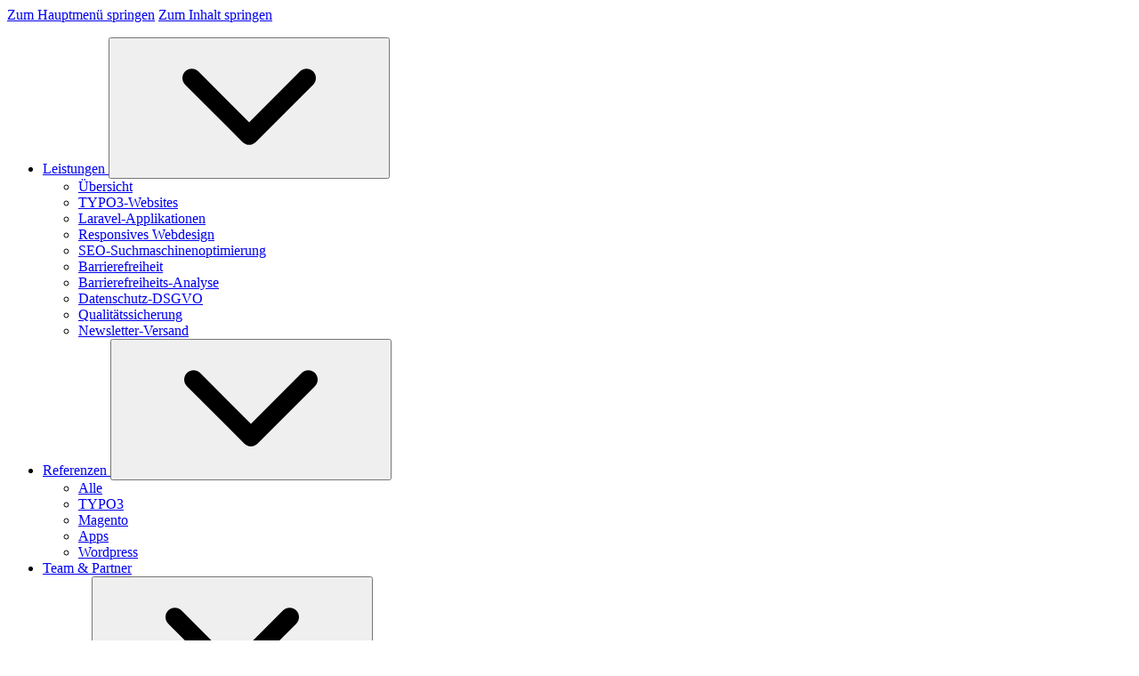

--- FILE ---
content_type: text/html; charset=utf-8
request_url: https://www.rockit.at/newsletter-erstellung-versand-analyse-marketing-wien
body_size: 8196
content:
<!DOCTYPE html> <html lang="de-AT"> <head> <meta charset="utf-8"> <!-- rockit GmbH - TYPO3-Website designed and developed with love by https://www.rockit.at/ This website is powered by TYPO3 - inspiring people to share! TYPO3 is a free open source Content Management Framework initially created by Kasper Skaarhoj and licensed under GNU/GPL. TYPO3 is copyright 1998-2026 of Kasper Skaarhoj. Extensions are copyright of their respective owners. Information and contribution at https://typo3.org/ --> <link rel="icon" href="/_assets/d2ad949efbb23d81df04dc5d8b45f1b9/rockit/favicon.png" type="image/png"> <title>Newsletter-Versand - rockit: TYPO3-Agentur in Wien</title> <meta http-equiv="x-ua-compatible" content="IE=edge"> <meta name="generator" content="TYPO3 CMS"> <meta name="description" content="Newsletter und E-Marketing. Versand, Erstellung für alle gängigen Mailprogramme, statistische Analyse Ihrer Kampagnen. Bereits über 1 Mio. Aussendungen in 500 Kampagnen! rockit Wien. "> <meta name="viewport" content="width=device-width, initial-scale=1"> <meta name="robots" content="index,follow"> <meta name="google" content="notranslate"> <meta name="theme-color" content="#039DB4"> <meta name="apple-mobile-web-app-capable" content="yes"> <meta name="apple-mobile-web-app-status-bar-style" content="black-translucent"> <meta name="apple-mobile-web-app-title" content="rockit"> <link rel="stylesheet" href="/typo3temp/assets/compressed/merged-1716f9982943866be1188b7f909f69cb-min.css?1769583320" media="all"> <link href="/_assets/vite/assets/base-nTdVeuF0.css" rel="stylesheet" > <link href="/_assets/vite/assets/main-CLbQKm89.css" rel="stylesheet" > <link rel="manifest" href="/manifest.json"> <link rel="apple-touch-icon" href="/fileadmin/icons/512.png"> <link rel="apple-touch-startup-image" href="/fileadmin/icons/launch.png"> <link rel="preload" href="/fileadmin/fonts/gibson-regular.woff2" as="font" type="font/woff2" crossorigin> <link rel="preload" href="/fileadmin/fonts/gibson-semibold.woff2" as="font" type="font/woff2" crossorigin> <link rel="canonical" href="https://www.rockit.at/newsletter-erstellung-versand-analyse-marketing-wien"> </head> <body id="p52" class="backendlayout-1"> <div class="absolute z-50 top-4 left-4"> <a class="block p-2 bg-blue-800 text-white sr-only focus:not-sr-only" @click.stop="toggleMenu = true" href="#navigation">Zum Hauptmenü springen</a> <a class="block p-2 bg-blue-800 text-white sr-only focus:not-sr-only" href="#content">Zum Inhalt springen</a> </div> <nav id="slideout" class="mobile-menu lg:hidden" aria-label="Mobile Navigation"> <ul class="root-menu"> <li class="has-sub active"> <div class="link_wrap"> <a class="text-white active" href="/leistungsuebersicht"> Leistungen </a> <button tabindex="0" class="show_sub" title="Submenü einblenden" aria-haspopup="true" aria-expanded="false"> <svg aria-hidden="true" class="icon icon_arrow h-4 w-4" fill="currentColor"> <use xlink:href="/fileadmin/svg/sprite.symbol.svg#arrow"></use> </svg> </button> </div> <ul class="sub-menu"> <li> <a class="text-white" href="/leistungsuebersicht"> Übersicht </a> </li> <li> <a class="text-white" href="/typo3-websites-responsive-barrierefrei-suchmaschinenoptimiert-wien"> TYPO3-Websites </a> </li> <li> <a class="text-white" href="/leistungen/laravel-applikationen"> Laravel-Applikationen </a> </li> <li> <a class="text-white" href="/responsives-webdesign-wien"> Responsives Webdesign </a> </li> <li> <a class="text-white" href="/seo-suchmaschinenoptimierung-wien"> SEO-Suchmaschinenoptimierung </a> </li> <li> <a class="text-white" href="/barrierefreies-webdesign-wien"> Barrierefreiheit </a> </li> <li> <a class="text-white" href="/leistungen/barrierefreiheits-analyse"> Barrierefreiheits-Analyse </a> </li> <li> <a class="text-white" href="/leistungen/datenschutz-dsgvo-konforme-typo3-websites"> Datenschutz-DSGVO </a> </li> <li> <a class="text-white" href="/software-qualitaetssicherung-wien"> Qualitätssicherung </a> </li> <li> <a class="text-white" href="/newsletter-erstellung-versand-analyse-marketing-wien"> Newsletter-Versand </a> </li> </ul> </li> <li class="has-sub "> <div class="link_wrap"> <a class="text-white " href="/referenzen/typo3-magento-iphone-android-apps-programmierung-wien"> Referenzen </a> <button tabindex="0" class="show_sub" title="Submenü einblenden" aria-haspopup="true" aria-expanded="false"> <svg aria-hidden="true" class="icon icon_arrow h-4 w-4" fill="currentColor"> <use xlink:href="/fileadmin/svg/sprite.symbol.svg#arrow"></use> </svg> </button> </div> <ul class="sub-menu"> <li> <a class="text-white" href="/referenzen/typo3-magento-iphone-android-apps-programmierung-wien"> Alle </a> </li> <li> <a class="text-white" href="/referenzen/typo3-webdesign-programmierung-wien"> TYPO3 </a> </li> <li> <a class="text-white" href="/referenzen/magento-webshop-programmierung-wien"> Magento </a> </li> <li> <a class="text-white" href="/referenzen/smartphone-apps-iphone-android-wien"> Apps </a> </li> <li> <a class="text-white" href="/referenzen/wordpress-blogs-wien"> Wordpress </a> </li> </ul> </li> <li class=""> <a class="text-white " href="/team-partner"> Team &amp; Partner </a> </li> <li class="has-sub "> <div class="link_wrap"> <a class="text-white " href="/kontakt-anfrage"> Kontakt </a> <button tabindex="0" class="show_sub" title="Submenü einblenden" aria-haspopup="true" aria-expanded="false"> <svg aria-hidden="true" class="icon icon_arrow h-4 w-4" fill="currentColor"> <use xlink:href="/fileadmin/svg/sprite.symbol.svg#arrow"></use> </svg> </button> </div> <ul class="sub-menu"> <li> <a class="text-white" href="/kontakt-anfrage"> Kontakt </a> </li> <li> <a class="text-white" href="/agb"> AGB </a> </li> <li> <a class="text-white" href="/impressum"> Impressum </a> </li> <li> <a class="text-white" href="/datenschutz"> Datenschutz </a> </li> </ul> </li> </ul> </nav> <div class="overflow-x-hidden" id="page" x-data="{scrollAtTop: true}"> <div class="h-20"> <header class="headerwrapper bg-blue-700 text-white w-full z-50" :class="{ 'fixed top-0 shadow-md': !scrollAtTop, 'relative shadow': scrollAtTop }" @scroll.window="scrollAtTop = (window.pageYOffset > 400) ? false : true"> <div class="container"> <div class="h-20 flex items-center justify-between"> <a title="Zur Startseite" href="/"> <svg xmlns="http://www.w3.org/2000/svg" x="0" y="0" viewBox="0 0 224.6 32" width="224.6"> <path fill="#fff" d="M50.6 16.2h-.3c-.6-.3-1.3-.5-2-.4-2.8 0-3.9 2.8-4.2 5.1l-1.3 8H37l2.4-15.4c.1-.5.1-1 .1-1.5 0-.4 0-.8-.1-1.1h5.7c.1.4.1.8.1 1.2 0 .5 0 .9-.1 1.4 1-1.8 2.8-2.9 4.8-2.9.6 0 1.2.1 1.7.3l-1 5.3zM59.1 29.3c-4.7 0-8.4-2.7-8.4-7.7-.1-6.1 4.7-11.1 10.8-11.2h.6c4.8 0 8.4 2.7 8.4 7.7.1 6-4.7 11.1-10.7 11.2h-.7zm2.3-14.2c-3 0-4.7 2.9-4.7 5.7 0 2.1 1.1 3.6 3.3 3.6 3 0 4.7-2.9 4.7-5.7 0-2.1-1.2-3.6-3.3-3.6zM87 16.9c-1-1.2-2.5-1.8-4-1.8-3 0-5.1 2.7-5.1 5.6-.1 1.9 1.3 3.6 3.2 3.7h.5c1.7 0 3.4-.6 4.7-1.7l.5 4.5c-1.8 1.5-4.8 2.1-7 2.1-4.6 0-7.9-3.1-7.9-7.7-.1-6 4.6-11 10.7-11.2h.4c1.8 0 4.7.5 6 1.9l-2 4.6zM91.7 6.1c.1-.5.1-1 .1-1.5 0-.4 0-.8-.1-1.1h5.7c.1.4.1.8.1 1.2 0 .6-.1 1.1-.2 1.7l-1.6 10.3 6.2-5.9h6.6l-7.5 6.8 5.1 11.3h-6.6l-3.2-7-1.7 1.6-.9 5.5H88l3.7-22.9zM108.2 28.9c-.1-.4-.2-.9-.1-1.3 0-.5.1-1.1.1-1.6l2-12.6c.1-.5.1-1 .1-1.5 0-.4 0-.8-.1-1.1h5.7c.1.4.1.8.1 1.2 0 .6-.1 1.1-.2 1.7l-1.9 12.6c-.1.5-.1.9-.1 1.4 0 .4 0 .9.1 1.3l-5.7-.1zm5.5-20.2c-1.4.1-2.6-.9-2.8-2.2v-.3c0-2 1.6-3.6 3.6-3.7h.2c1.6 0 2.8.9 2.8 2.5 0 2-1.7 3.7-3.7 3.6 0 .1 0 .1-.1.1zM126.8 10.7h3.9l-.8 4.5H126c-.4 2.5-1.1 5.2-1.1 7.7 0 1.1.5 1.4 1.5 1.4.6 0 1.2-.1 1.8-.3l-.4 4.7c-1.4.4-2.8.6-4.2.6-2.9 0-4.6-1.3-4.6-4.3 0-3.2.9-6.6 1.4-9.7H118l.7-4.5h2.5l.4-2.3c.1-.5.1-1 .1-1.5 0-.4 0-.8-.1-1.1h5.7c.1.4.1.8.1 1.2 0 .5 0 1.1-.1 1.6l-.5 2zM.8 16.5L21.6 0l-4.2 26.2-6.9-7.2z"/> <path fill="#fff" d="M9.1 21.3L6 20.5 2.9 32l8.5-8.3zM146.9 15.8c-.6.7-1.4 1.1-2.2 1.1-1.5 0-2.4-1.1-2.4-2.5 0-1.9 1.3-3.8 3.4-3.8.8 0 1.5.3 1.9 1.1l.4-2.8v-.5V8h1.2v.4c0 .2 0 .4-.1.6l-1.1 6.9v.9h-1.2v-.4c.1-.1.1-.3.1-.6zm-1.1-4.2c-1.4 0-2.2 1.3-2.2 2.6 0 1 .6 1.7 1.5 1.7 1.4 0 2.2-1.3 2.2-2.6 0-1-.5-1.7-1.5-1.7zM151.1 16.4v.4h-1.2v-.4c0-.2 0-.4.1-.6l.7-4.2v-.5-.4h1.2v.4c0 .2 0 .4-.1.6l-.7 4.2v.5zm.4-6.9c-.4 0-.7-.2-.7-.6 0-.5.4-.9.9-.9.4 0 .7.2.7.6 0 .5-.4.9-.9.9zM158.5 15.5c-.3 2.2-1.3 3.8-3.8 3.8-.9 0-1.8-.3-2.5-.9l.7-.8c.5.5 1.3.8 2 .8 1.7 0 2.2-1.2 2.5-2.7-.5.7-1.3 1.1-2.2 1.1-1.4 0-2.4-1-2.4-2.4 0-1.9 1.3-3.7 3.4-3.7.8 0 1.5.3 1.9 1.1.1-.6.3-1 .3-1h1.2s-.2.4-.3.9l-.8 3.8zm-2.4-3.9c-1.4 0-2.2 1.2-2.2 2.5 0 1 .6 1.6 1.5 1.6 1.4 0 2.2-1.2 2.2-2.5.1-.9-.5-1.6-1.5-1.6zM161.3 16.4v.4h-1.2v-.4c0-.2 0-.4.1-.6l.7-4.2v-.5-.4h1.2v.4c0 .2 0 .4-.1.6l-.7 4.2v.5zm.5-6.9c-.4 0-.7-.2-.7-.6 0-.5.4-.9.9-.9.4 0 .7.2.7.6 0 .5-.4.9-.9.9zM165.3 10.7h1.4l-.2 1h-1.4c-.2 1-.5 2.4-.5 3.5 0 .4.1.7.5.7.2 0 .5-.1.7-.1l-.1 1c-.3.1-.8.2-1.1.2-.9 0-1.3-.5-1.3-1.3 0-1.3.4-2.7.6-3.9h-.9l.2-1h.9l.1-.9v-.5V9h1.2v.4c0 .2 0 .4-.1.6v.7zM172.4 16.4v.4h-1.2v-.4c0-.1 0-.4.1-.6-.6.7-1.4 1.1-2.3 1.1-1.5 0-2.4-1.1-2.4-2.5 0-1.9 1.3-3.8 3.4-3.8.8 0 1.5.3 1.9 1.1l.2-.9h1.2l-.8 5.2c-.1-.1-.1.1-.1.4zm-2.3-4.8c-1.4 0-2.2 1.3-2.2 2.6 0 1 .6 1.7 1.5 1.7 1.4 0 2.2-1.3 2.2-2.6.1-1-.5-1.7-1.5-1.7zM175.4 16.4v.4h-1.2v-.4c0-.2 0-.4.1-.6l1.1-6.9v-.5V8h1.2v.4c0 .2 0 .4-.1.6l-1.1 6.9v.5zM145.3 24.5c-.4-.5-1-.8-1.6-.8-1.3 0-2.3 1.3-2.3 2.6 0 1 .6 1.7 1.6 1.7.6 0 1.4-.3 1.9-.7l.2.9c-.6.6-1.6.8-2.5.8-1.5 0-2.5-1.1-2.5-2.6 0-1.9 1.5-3.7 3.6-3.7.8 0 1.7.3 2.1.9l-.5.9zM148.7 29c-1.5 0-2.7-1-2.7-2.6 0-2 1.5-3.7 3.7-3.7 1.5 0 2.6 1 2.6 2.6.1 2-1.4 3.7-3.6 3.7zm.9-5.3c-1.4 0-2.3 1.3-2.3 2.6 0 1 .6 1.7 1.6 1.7 1.4 0 2.3-1.3 2.3-2.6 0-1-.6-1.7-1.6-1.7zM161.7 28.5v.4h-1.2v-.4c0-.2 0-.4.1-.6l.4-2.6c0-.2.1-.4.1-.6 0-.6-.2-1-.9-1-1 0-1.6 1.1-1.7 2l-.5 3.2h-1.2l.6-3.5c0-.2.1-.4.1-.6 0-.6-.2-1-.8-1-1 0-1.6 1.1-1.7 2l-.5 3.2h-1.2l.8-5.2v-.5-.4h1.2v.4c0 .2 0 .3-.1.6.4-.6 1.1-1.1 1.9-1.1.8 0 1.4.4 1.5 1.2.5-.7 1.2-1.2 2-1.2 1.2 0 1.7.7 1.7 1.8 0 .3 0 .5-.1.8l-.4 2.8c-.1-.1-.1.1-.1.3zM171.8 28.5v.4h-1.2v-.4c0-.2 0-.4.1-.6l.4-2.6c0-.2.1-.4.1-.6 0-.6-.2-1-.9-1-1 0-1.6 1.1-1.7 2l-.5 3.2h-1.2l.6-3.5c0-.2.1-.4.1-.6 0-.6-.2-1-.8-1-1 0-1.6 1.1-1.7 2l-.5 3.2h-1.2l.8-5.2v-.5-.4h1.2v.4c0 .2 0 .3-.1.6.4-.6 1.1-1.1 1.9-1.1.8 0 1.4.4 1.5 1.2.5-.7 1.2-1.2 2-1.2 1.2 0 1.7.7 1.7 1.8 0 .3 0 .5-.1.8l-.4 2.8c0-.1-.1.1-.1.3zM174.9 26.4c0 .2-.1.4-.1.6 0 .7.3 1 1 1 1.1 0 1.6-1 1.7-1.9l.5-3.3h1.2l-.8 5.2v.9h-1.2v-.4-.4c-.5.6-1.2 1-2 1-1.2 0-1.7-.6-1.7-1.7 0-.3 0-.6.1-.9l.4-2.7v-.5-.4h1.2v.4c0 .2 0 .4-.1.6l-.2 2.5zM185.2 28.5v.4H184v-.4c0-.2 0-.4.1-.6l.4-2.4c0-.2.1-.5.1-.7 0-.7-.3-1-1-1-1.2 0-1.7 1.1-1.8 2.1l-.5 3.1H180l.8-5.2v-.5-.4h1.2v.4c0 .2 0 .3-.1.6.4-.7 1.2-1.1 2-1.1 1.2 0 1.8.6 1.8 1.8 0 .3 0 .5-.1.8l-.4 2.7v.4zM188.1 28.5v.4h-1.2v-.4c0-.2 0-.4.1-.6l.7-4.2v-.5-.4h1.2v.4c0 .2 0 .4-.1.6l-.7 4.2v.5zm.4-6.9c-.4 0-.7-.2-.7-.6 0-.5.4-.9.9-.9.4 0 .7.2.7.6 0 .5-.4.9-.9.9zM194.8 24.5c-.4-.5-1-.8-1.6-.8-1.3 0-2.3 1.3-2.3 2.6 0 1 .6 1.7 1.6 1.7.6 0 1.4-.3 1.9-.7l.2.9c-.6.6-1.6.8-2.5.8-1.5 0-2.5-1.1-2.5-2.6 0-1.9 1.5-3.7 3.6-3.7.8 0 1.7.3 2.1.9l-.5.9zM201.3 28.5v.4h-1.2v-.4c0-.1 0-.4.1-.6-.6.7-1.4 1.1-2.3 1.1-1.5 0-2.4-1.1-2.4-2.5 0-1.9 1.3-3.8 3.4-3.8.8 0 1.5.3 1.9 1.1l.2-.9h1.2l-.8 5.2c0-.1-.1.1-.1.4zm-2.3-4.8c-1.4 0-2.2 1.3-2.2 2.6 0 1 .6 1.7 1.5 1.7 1.4 0 2.2-1.3 2.2-2.6.1-1-.4-1.7-1.5-1.7zM205.4 22.8h1.4l-.2 1h-1.4c-.2 1-.5 2.4-.5 3.5 0 .4.1.7.5.7.2 0 .5-.1.7-.1l-.1 1c-.3.1-.8.2-1.1.2-.9 0-1.3-.5-1.3-1.3 0-1.3.4-2.7.6-3.9h-.9l.2-1h.9l.1-.9v-.5-.4h1.2v.4c0 .2 0 .4-.1.6v.7zM208.2 28.5v.4H207v-.4c0-.2 0-.4.1-.6l.7-4.2v-.5-.4h1.2v.4c0 .2 0 .4-.1.6l-.7 4.2v.5zm.4-6.9c-.4 0-.7-.2-.7-.6 0-.5.4-.9.9-.9.4 0 .7.2.7.6 0 .5-.4.9-.9.9zM212.4 29c-1.5 0-2.7-1-2.7-2.6 0-2 1.5-3.7 3.7-3.7 1.5 0 2.6 1 2.6 2.6.1 2-1.5 3.7-3.6 3.7zm.9-5.3c-1.4 0-2.3 1.3-2.3 2.6 0 1 .6 1.7 1.6 1.7 1.4 0 2.3-1.3 2.3-2.6 0-1-.6-1.7-1.6-1.7zM222 28.5v.4h-1.2v-.4c0-.2 0-.4.1-.6l.4-2.4c0-.2.1-.5.1-.7 0-.7-.3-1-1-1-1.2 0-1.7 1.1-1.8 2.1l-.5 3.1h-1.2l.8-5.2v-.5-.4h1.2v.4c0 .2 0 .3-.1.6.4-.7 1.2-1.1 2-1.1 1.2 0 1.8.6 1.8 1.8 0 .3 0 .5-.1.8l-.4 2.7c-.1 0-.1.2-.1.4z"/> </svg> </a> <nav id="navigation" class="hidden lg:block" aria-label="Hauptnavigation"> <ul class="flex items-center"> <li> <a class="block text-white no-underline h-20 leading-16 py-2 px-4 duration-200 border-b-4 hover:border-white focus-visible:border-white active border-white" href="/leistungsuebersicht"> Leistungen </a> <ul> </ul> </li> <li> <a class="block text-white no-underline h-20 leading-16 py-2 px-4 duration-200 border-b-4 hover:border-white focus-visible:border-white border-transparent" href="/referenzen/typo3-magento-iphone-android-apps-programmierung-wien"> Referenzen </a> <ul> </ul> </li> <li> <a class="block text-white no-underline h-20 leading-16 py-2 px-4 duration-200 border-b-4 hover:border-white focus-visible:border-white border-transparent" href="/team-partner"> Team &amp; Partner </a> </li> <li> <a class="block text-white no-underline h-20 leading-16 py-2 px-4 duration-200 border-b-4 hover:border-white focus-visible:border-white border-transparent" href="/kontakt-anfrage"> Kontakt </a> <ul> </ul> </li> </ul> </nav> <button class="toggle-mobile-menu block lg:hidden"> <span class="bars"></span> <span class="bars"></span> <span class="bars"></span> <span class="bars"></span> <span class="text screenreader">|</span> </button> </div> </div> </header> </div> <main id="content"> <div class="contentwrapper"> <section id="col0" class="relative bg-blue-700 py-8 lg:py-12 headline"> <div class="bg absolute inset-0"> <canvas class="absolute left-0 top-0 h-full w-full mix-blend-screen" id="canvas"></canvas> </div> <div class="container"> <a id="c204"></a> <h2>Unsere <strong>Leistungen rund um TYPO3</strong></h2> </div> </section> <div class="content container"> <div class="lg:grid lg:grid-cols-[1fr_3fr]"> <aside id="col1" class="hidden lg:block sidebar"> <nav id="submenu" aria-label="Submenü"> <ul class="text-gray-600"> <li> <a href="/leistungsuebersicht" class="" > <span>Übersicht</span> </a> </li> <li> <a href="/typo3-websites-responsive-barrierefrei-suchmaschinenoptimiert-wien" class="" > <span>TYPO3-Websites</span> </a> </li> <li> <a href="/leistungen/laravel-applikationen" class="" > <span>Laravel-Applikationen</span> </a> </li> <li> <a href="/responsives-webdesign-wien" class="" > <span>Responsives Webdesign</span> </a> </li> <li> <a href="/seo-suchmaschinenoptimierung-wien" class="" > <span>SEO-Suchmaschinenoptimierung</span> </a> </li> <li> <a href="/barrierefreies-webdesign-wien" class="" > <span>Barrierefreiheit</span> </a> </li> <li> <a href="/leistungen/barrierefreiheits-analyse" class="" > <span>Barrierefreiheits-Analyse</span> </a> </li> <li> <a href="/leistungen/datenschutz-dsgvo-konforme-typo3-websites" class="" > <span>Datenschutz-DSGVO</span> </a> </li> <li> <a href="/software-qualitaetssicherung-wien" class="" > <span>Qualitätssicherung</span> </a> </li> <li> <a href="/newsletter-erstellung-versand-analyse-marketing-wien" class="current" > <span>Newsletter-Versand</span> <span class="sr-only">()</span> </a> <span class="sr-only">()</span> </li> </ul> </nav> </aside> <section id="col2" class="overflow-hidden"> <a id="c47"></a> <div class="textmedia textmedia-above"> <div class="textmedia-item textmedia-text"> <h1>E-Marketing und Newsletterversand</h1> <p>rockit hat für seine Kunden&nbsp;bereits über 1.000.000 Newsletter in über&nbsp;400 erfolgreichen&nbsp;Kampagnen erstellt und&nbsp;versendet.</p> <h2>Die Vorteile von professionellem Newsletterversand:</h2><ul class="list-normal"> <li>Es werden graphisch anspruchsvolle HTML-E-Mails versendet</li> <li>Newsletter-E-Mails werden so gestaltet, dass ein gleiches Aussehen bei allen Empfängern gewährleistet ist (in Mailprogrammen wie&nbsp;iMail, Outlook, Sunbird, ...)</li> <li>Der Newsletter kann personalisiert werden ("Lieber Herr Meier")</li> <li>Zuverlässige Dublette-Filter sorgen dafür, dass jeder Empfänger den Newsletter garantiert nur einmal erhält.</li> <li>Ein Abmelde-Link wird eingebettet. Die Abmeldung erfolgt vollkommen automatisch ohne Ihr Zutun.</li> <li>Ein Link zu einer Browseransicht wird eingebettet.</li> <li>Intuitiv verständliche&nbsp;grafische&nbsp;Auswertungen der Kampagne: Wer hat den Newsletter geöffnet, welcher Link wurde von wem geklickt, etc.</li> <li>Korrekter Umgang mit Spam-Filtern</li> <li>Versand über betreuten Mailserver</li> </ul><h2>Erstellen Sie Ihren Newsletter selbst über das CMS</h2> <p>Wir bereiten TYPO3 so auf, dass Sie Ihre Newsletter einfach selbst über das CMS mit Inhalten befüllen können.<br> Dazu erstellen wir eigene Content-Elemente, die Ihnen das Layouting für die diversen Mail-Programme abnehmen.</p> </div> </div> </section> </div> </div> </div> </main> <footer class="bg-gray-900 py-8 text-white lg:py-12"> <div class="container grid gap-4 lg:grid-cols-[1fr_4fr]"> <div class="[&_a]:text-white [&_a]:no-underline [&_a]:hover:underline [&_a]:focus-visible:underline [&_p]:my-4 [&_p]:text-sm"> <address itemscope itemtype="http://schema.org/LocalBusiness"> <a id="c148"></a> <strong class="rockit"><a href="/">rockit GmbH</a></strong> <meta content="https://www.rockit.at/fileadmin/img/rockit_logo.png" itemprop="image"> <p> <span itemprop="address" itemscope itemtype="http://schema.org/PostalAddress"> c/o Impact Hub Vienna<br /> <span itemprop="streetAddress">Lindengasse 56/18-19</span><br /> A-<span itemprop="postalCode">1070</span>&nbsp;<span itemprop="addressLocality">Wien</span></span></p><p> Tel.:&nbsp;<a href="tel:004369911333980" data-htmlarea-external="1"><span itemprop="telephone">+43 699 11 333 980</span></a><br /> E-Mail:&nbsp;<a href="mailto:web@rockit.at" class="mail" title="Opens window for sending email"><span itemprop="email">web@rockit.at</span></a> <a class="hidden" itemprop="url" href="http://www.rockit.at">www.rockit.at</a> </p> </address> </div> <nav aria-label="Sitemap"> <ul class="grid gap-x-2 gap-y-4 sm:grid-cols-2 md:grid-cols-3 xl:flex xl:justify-between"> <li> <a href="/leistungsuebersicht" class="block mb-4 font-semibold text-white underline decoration-transparent transition hover:decoration-white focus:decoration-white " > <span>Leistungen</span> </a> <ul> <li> <a href="/leistungsuebersicht" class="text-sm text-white underline decoration-transparent transition hover:decoration-white focus:decoration-white " > <span>Übersicht</span> </a> </li> <li> <a href="/typo3-websites-responsive-barrierefrei-suchmaschinenoptimiert-wien" class="text-sm text-white underline decoration-transparent transition hover:decoration-white focus:decoration-white " > <span>TYPO3-Websites</span> </a> </li> <li> <a href="/leistungen/laravel-applikationen" class="text-sm text-white underline decoration-transparent transition hover:decoration-white focus:decoration-white " > <span>Laravel-Applikationen</span> </a> </li> <li> <a href="/responsives-webdesign-wien" class="text-sm text-white underline decoration-transparent transition hover:decoration-white focus:decoration-white " > <span>Responsives Webdesign</span> </a> </li> <li> <a href="/seo-suchmaschinenoptimierung-wien" class="text-sm text-white underline decoration-transparent transition hover:decoration-white focus:decoration-white " > <span>SEO-Suchmaschinenoptimierung</span> </a> </li> <li> <a href="/barrierefreies-webdesign-wien" class="text-sm text-white underline decoration-transparent transition hover:decoration-white focus:decoration-white " > <span>Barrierefreiheit</span> </a> </li> <li> <a href="/leistungen/barrierefreiheits-analyse" class="text-sm text-white underline decoration-transparent transition hover:decoration-white focus:decoration-white " > <span>Barrierefreiheits-Analyse</span> </a> </li> <li> <a href="/leistungen/datenschutz-dsgvo-konforme-typo3-websites" class="text-sm text-white underline decoration-transparent transition hover:decoration-white focus:decoration-white " > <span>Datenschutz-DSGVO</span> </a> </li> <li> <a href="/software-qualitaetssicherung-wien" class="text-sm text-white underline decoration-transparent transition hover:decoration-white focus:decoration-white " > <span>Qualitätssicherung</span> </a> </li> <li> <a href="/newsletter-erstellung-versand-analyse-marketing-wien" class="text-sm text-white underline decoration-transparent transition hover:decoration-white focus:decoration-white decoration-white" > <span>Newsletter-Versand</span> <span class="sr-only">()</span> </a> </li> </ul> </li> <li> <a href="/referenzen/typo3-magento-iphone-android-apps-programmierung-wien" class="block mb-4 font-semibold text-white underline decoration-transparent transition hover:decoration-white focus:decoration-white " > <span>Referenzen</span> </a> <ul> <li> <a href="/referenzen/typo3-magento-iphone-android-apps-programmierung-wien" class="text-sm text-white underline decoration-transparent transition hover:decoration-white focus:decoration-white " > <span>Alle</span> </a> </li> <li> <a href="/referenzen/typo3-webdesign-programmierung-wien" class="text-sm text-white underline decoration-transparent transition hover:decoration-white focus:decoration-white " > <span>TYPO3</span> </a> </li> <li> <a href="/referenzen/magento-webshop-programmierung-wien" class="text-sm text-white underline decoration-transparent transition hover:decoration-white focus:decoration-white " > <span>Magento</span> </a> </li> <li> <a href="/referenzen/smartphone-apps-iphone-android-wien" class="text-sm text-white underline decoration-transparent transition hover:decoration-white focus:decoration-white " > <span>Apps</span> </a> </li> <li> <a href="/referenzen/wordpress-blogs-wien" class="text-sm text-white underline decoration-transparent transition hover:decoration-white focus:decoration-white " > <span>Wordpress</span> </a> </li> </ul> </li> <li> <a href="/team-partner" class="block mb-4 font-semibold text-white underline decoration-transparent transition hover:decoration-white focus:decoration-white " > <span>Team &amp; Partner</span> </a> </li> <li> <a href="/kontakt-anfrage" class="block mb-4 font-semibold text-white underline decoration-transparent transition hover:decoration-white focus:decoration-white " > <span>Kontakt</span> </a> <ul> <li> <a href="/kontakt-anfrage" class="text-sm text-white underline decoration-transparent transition hover:decoration-white focus:decoration-white " > <span>Kontakt</span> </a> </li> <li> <a href="/agb" class="text-sm text-white underline decoration-transparent transition hover:decoration-white focus:decoration-white " > <span>AGB</span> </a> </li> <li> <a href="/impressum" class="text-sm text-white underline decoration-transparent transition hover:decoration-white focus:decoration-white " > <span>Impressum</span> </a> </li> <li> <a href="/datenschutz" class="text-sm text-white underline decoration-transparent transition hover:decoration-white focus:decoration-white " > <span>Datenschutz</span> </a> </li> </ul> </li> </ul> </nav> </div> </footer> </div> <div id="cookieman-modal" class="fixed opacity-0 pointer-events-none inset-x-0 bottom-0 z-50 transition duration-200" data-cookieman-showonce="1" data-cookieman-settings="{&quot;groups&quot;:{&quot;mandatory&quot;:{&quot;preselected&quot;:true,&quot;disabled&quot;:true,&quot;trackingObjects&quot;:[&quot;CookieConsent&quot;,&quot;fe_typo_user&quot;]},&quot;marketing&quot;:{&quot;respectDnt&quot;:true,&quot;showDntMessage&quot;:true,&quot;trackingObjects&quot;:[&quot;Matomo&quot;]}},&quot;trackingObjects&quot;:{&quot;CookieConsent&quot;:{&quot;show&quot;:{&quot;CookieConsent&quot;:{&quot;duration&quot;:&quot;1&quot;,&quot;durationUnit&quot;:&quot;year&quot;,&quot;type&quot;:&quot;cookie_http+html&quot;,&quot;provider&quot;:&quot;Website&quot;}}},&quot;fe_typo_user&quot;:{&quot;show&quot;:{&quot;fe_typo_user&quot;:{&quot;duration&quot;:&quot;&quot;,&quot;durationUnit&quot;:&quot;session&quot;,&quot;type&quot;:&quot;cookie_http&quot;,&quot;provider&quot;:&quot;Website&quot;}}},&quot;Matomo&quot;:{&quot;inject&quot;:&quot; \u003C!-- Matomo --\u003E\n \u003Cscript\u003E\n var _paq = window._paq = window._paq || [];\n \/* tracker methods like \&quot;setCustomDimension\&quot; should be called before \&quot;trackPageView\&quot; *\/\n _paq.push([&#039;trackPageView&#039;]);\n _paq.push([&#039;enableLinkTracking&#039;]);\n (function() {\n var u=\&quot;\/\/analytics.rockit.at\/\&quot;;\n _paq.push([&#039;setTrackerUrl&#039;, u+&#039;matomo.php&#039;]);\n _paq.push([&#039;setSiteId&#039;, &#039;1&#039;]);\n var d=document, g=d.createElement(&#039;script&#039;), s=d.getElementsByTagName(&#039;script&#039;)[0];\n g.async=true; g.src=u+&#039;matomo.js&#039;; s.parentNode.insertBefore(g,s);\n })();\n \u003C\/script\u003E\n \u003C!-- End Matomo Code --\u003E&quot;,&quot;show&quot;:{&quot;_pk_id&quot;:{&quot;duration&quot;:&quot;13&quot;,&quot;durationUnit&quot;:&quot;months&quot;,&quot;type&quot;:&quot;cookie_http+html&quot;,&quot;provider&quot;:&quot;Matomo&quot;,&quot;htmlCookieRemovalPattern&quot;:&quot;^_pk_id\\.\\d+\\.[a-fA-F0-9]+$&quot;},&quot;_pk_ref&quot;:{&quot;duration&quot;:&quot;6&quot;,&quot;durationUnit&quot;:&quot;months&quot;,&quot;type&quot;:&quot;cookie_http+html&quot;,&quot;provider&quot;:&quot;Matomo&quot;,&quot;htmlCookieRemovalPattern&quot;:&quot;^_pk_ref\\.\\d+\\.[a-fA-F0-9]+$&quot;},&quot;_pk_ses&quot;:{&quot;duration&quot;:&quot;30&quot;,&quot;durationUnit&quot;:&quot;minutes&quot;,&quot;type&quot;:&quot;cookie_http+html&quot;,&quot;provider&quot;:&quot;Matomo&quot;,&quot;htmlCookieRemovalPattern&quot;:&quot;^_pk_ses\\.\\d+\\.[a-fA-F0-9]+$&quot;},&quot;_pk_cvar&quot;:{&quot;duration&quot;:&quot;30&quot;,&quot;durationUnit&quot;:&quot;minutes&quot;,&quot;type&quot;:&quot;cookie_http+html&quot;,&quot;provider&quot;:&quot;Matomo&quot;,&quot;htmlCookieRemovalPattern&quot;:&quot;^_pk_cvar\\.\\d+\\.[a-fA-F0-9]+$&quot;},&quot;_pk_hsr&quot;:{&quot;duration&quot;:&quot;30&quot;,&quot;durationUnit&quot;:&quot;minutes&quot;,&quot;type&quot;:&quot;cookie_http+html&quot;,&quot;provider&quot;:&quot;Matomo&quot;,&quot;htmlCookieRemovalPattern&quot;:&quot;^_pk_hsr\\.\\d+\\.[a-fA-F0-9]+$&quot;}}}}}" tabindex="-1"> <div class="text-xs leading-tight flex items-center mx-auto transition duration-200 p-4 bg-white max-h-screen overflow-scroll md:leading-snug md:text-sm md:overflow-auto" role="dialog" aria-modal="true" aria-labelledby="cookieman-modal-title" style="box-shadow: 0 -10px 15px -3px rgba(0, 0, 0, 0.1), 0 -4px 6px -2px rgba(0, 0, 0, 0.05);"> <div x-data="{ expand: false }"> <div class="-mx-3 md:flex"> <div class="px-3 mb-4 flex-shrink-0"> <h3 class="mb-0" id="cookieman-modal-title"> Hinweis zu Cookies </h3> </div> <div class="px-3"> <div class="text"> Unsere Webseite verwendet Cookies. Diese haben zwei Funktionen: Zum einen sind sie erforderlich für die grundlegende Funktionalität unserer Website. Zum anderen können wir mit Hilfe der Cookies unsere Inhalte für Sie immer weiter verbessern. Hierzu werden pseudonymisierte Daten von Website-Besuchern gesammelt und ausgewertet. Das Einverständnis in die Verwendung der Cookies können Sie jederzeit widerrufen. Weitere Informationen zu Cookies auf dieser Website finden Sie in unserer <a href="/datenschutz">Datenschutzerklärung</a> und zu uns im <a href="/impressum">Impressum</a>. </div> <div x-show="expand" @click.away="expand = false" id="cookieman-settings"> <form data-cookieman-form class="mt-3" data-cookieman-dnt-enabled="Sie haben bereits über die &lt;a target=&quot;_blank&quot; rel=&quot;noopener&quot; href=&quot;https://de.wikipedia.org/wiki/Do_Not_Track_(Software)&quot;&gt;Do-Not-Track-Funktion Ihres Browsers&lt;/a&gt; der Erstellung von Nutzungsprofilen widersprochen. Dies akzeptieren wir. Sie können diese Funktion über die Einstellungen Ihres Browsers anpassen."> <div id="cookieman-acco"> <div x-data="{ group : false }"> <div class="border-t border-gray-lighter py-2" aria-expanded="false" aria-controls="cookieman-acco-mandatory" id="cookieman-acco-h-mandatory"> <input class="float-right mr-5 mt-1" type="checkbox" name="mandatory" checked="checked" disabled="disabled"> <a class="block text-blue-700 hover:text-blue-800 transition duration-200" @click="group = !group" role="button" aria-expanded="false" aria-controls="cookieman-acco-mandatory"> Erforderlich </a> </div> <div class="text" id="cookieman-acco-mandatory" x-show="group" aria-labelledby="cookieman-acco-h-mandatory" data-parent="#cookieman-acco" role="region"> <p> Diese Cookies werden für eine reibungslose Funktion unserer Website benötigt. </p> <div> <table class="w-full text-xs text-left"> <thead> <tr> <th class="p-1">Name</th> <th class="p-1">Zweck </th> <th class="p-1">Ablauf </th> <th class="p-1">Typ</th> <th class="p-1">Anbieter </th> </tr> </thead> <tbody> <tr> <td class="p-1 border-t border-gray-200"> CookieConsent </td> <td class="p-1 border-t border-gray-200"> Speichert Ihre Einwilligung zur Verwendung von Cookies. </td> <td class="p-1 border-t border-gray-200 whitespace-no-wrap"> 1 Jahr </td> <td class="p-1 border-t border-gray-200"> HTML </td> <td class="p-1 border-t border-gray-200"> Website </td> </tr> <tr> <td class="p-1 border-t border-gray-200"> fe_typo_user </td> <td class="p-1 border-t border-gray-200"> Ordnet Ihren Browser einer Session auf dem Server zu. Dies beeinflusst nur die Inhalte, die Sie sehen und wird von uns nicht ausgewertet oder weiterverarbeitet. </td> <td class="p-1 border-t border-gray-200 whitespace-no-wrap"> Session </td> <td class="p-1 border-t border-gray-200"> HTTP </td> <td class="p-1 border-t border-gray-200"> Website </td> </tr> </tbody> </table> </div> </div> </div> <div x-data="{ group : false }"> <div class="border-t border-gray-lighter py-2" aria-expanded="false" aria-controls="cookieman-acco-marketing" id="cookieman-acco-h-marketing"> <input class="float-right mr-5 mt-1" type="checkbox" name="marketing" > <a class="block text-blue-700 hover:text-blue-800 transition duration-200" @click="group = !group" role="button" aria-expanded="false" aria-controls="cookieman-acco-marketing"> Marketing </a> </div> <div class="text" id="cookieman-acco-marketing" x-show="group" aria-labelledby="cookieman-acco-h-marketing" data-parent="#cookieman-acco" role="region"> <div data-cookieman-dnt></div> <p> Mit Hilfe dieser Cookies sind wir bemüht unser Angebot für Sie noch attraktiver zu gestalten. Mittels pseudonymisierter Daten von Websitenutzern kann der Nutzerfluss analysiert und beurteilt werden. Dies gibt uns die Möglichkeit Werbe- und Websiteinhalte zu optimieren. </p> <div> <table class="w-full text-xs text-left"> <thead> <tr> <th class="p-1">Name</th> <th class="p-1">Zweck </th> <th class="p-1">Ablauf </th> <th class="p-1">Typ</th> <th class="p-1">Anbieter </th> </tr> </thead> <tbody> <tr> <td class="p-1 border-t border-gray-200"> _pk_id </td> <td class="p-1 border-t border-gray-200"> Wird verwendet, um ein paar Details über den Benutzer wie die eindeutige Besucher-ID zu speichern. </td> <td class="p-1 border-t border-gray-200 whitespace-no-wrap"> 13 Monate </td> <td class="p-1 border-t border-gray-200"> HTML </td> <td class="p-1 border-t border-gray-200"> Matomo </td> </tr> <tr> <td class="p-1 border-t border-gray-200"> _pk_ref </td> <td class="p-1 border-t border-gray-200"> Wird benutzt, um die Informationen der Herkunftswebsite des Benutzers zu speichern. </td> <td class="p-1 border-t border-gray-200 whitespace-no-wrap"> 6 Monate </td> <td class="p-1 border-t border-gray-200"> HTML </td> <td class="p-1 border-t border-gray-200"> Matomo </td> </tr> <tr> <td class="p-1 border-t border-gray-200"> _pk_ses </td> <td class="p-1 border-t border-gray-200"> Kurzzeitiges Cookie, um vorübergehende Daten des Besuchs zu speichern. </td> <td class="p-1 border-t border-gray-200 whitespace-no-wrap"> 30 Minuten </td> <td class="p-1 border-t border-gray-200"> HTML </td> <td class="p-1 border-t border-gray-200"> Matomo </td> </tr> <tr> <td class="p-1 border-t border-gray-200"> _pk_cvar </td> <td class="p-1 border-t border-gray-200"> Kurzzeitiges Cookie, um vorübergehende Daten des Besuchs zu speichern. </td> <td class="p-1 border-t border-gray-200 whitespace-no-wrap"> 30 Minuten </td> <td class="p-1 border-t border-gray-200"> HTML </td> <td class="p-1 border-t border-gray-200"> Matomo </td> </tr> <tr> <td class="p-1 border-t border-gray-200"> _pk_hsr </td> <td class="p-1 border-t border-gray-200"> Kurzzeitiges Cookie, um vorübergehende Daten des Besuchs zu speichern. </td> <td class="p-1 border-t border-gray-200 whitespace-no-wrap"> 30 Minuten </td> <td class="p-1 border-t border-gray-200"> HTML </td> <td class="p-1 border-t border-gray-200"> Matomo </td> </tr> </tbody> </table> </div> </div> </div> </div> </form> </div> </div> </div> <div class="border-t border-gray-lighter pt-4 mt-4 justify-between flex"> <button class="p-1 text-blue-700 hover:text-blue-800" type="button" aria-expanded="false" aria-controls="cookieman-settings" @click="expand = true"> Einstellungen </button> <div> <button data-cookieman-save class="inline-flex items-center justify-center bg-blue-700 hover:bg-blue-800 px-3 py-2 text-white transition-colors duration-200"> Speichern </button> <button data-cookieman-accept-all data-cookieman-save class="ml-2 inline-flex items-center justify-center bg-blue-700 hover:bg-blue-800 px-3 py-2 text-white transition-colors duration-200"> Alle akzeptieren </button> </div> </div> </div> </div> </div> <script src="/typo3temp/assets/compressed/merged-1e9ea5ff9eeb09c1e1a2f2e1bb784c37-min.js?1769583320"></script> <script type="module" src="/_assets/vite/assets/main-CbcI0b68.js"></script> </body> </html>

--- FILE ---
content_type: text/css; charset=utf-8
request_url: https://www.rockit.at/_assets/vite/assets/base-nTdVeuF0.css
body_size: 13816
content:
@layer properties{@supports (((-webkit-hyphens:none)) and (not (margin-trim:inline))) or ((-moz-orient:inline) and (not (color:rgb(from red r g b)))){*,:before,:after,::backdrop{--tw-rotate-x:initial;--tw-rotate-y:initial;--tw-rotate-z:initial;--tw-skew-x:initial;--tw-skew-y:initial;--tw-border-style:solid;--tw-gradient-position:initial;--tw-gradient-from:#0000;--tw-gradient-via:#0000;--tw-gradient-to:#0000;--tw-gradient-stops:initial;--tw-gradient-via-stops:initial;--tw-gradient-from-position:0%;--tw-gradient-via-position:50%;--tw-gradient-to-position:100%;--tw-leading:initial;--tw-font-weight:initial;--tw-ordinal:initial;--tw-slashed-zero:initial;--tw-numeric-figure:initial;--tw-numeric-spacing:initial;--tw-numeric-fraction:initial;--tw-shadow:0 0 #0000;--tw-shadow-color:initial;--tw-shadow-alpha:100%;--tw-inset-shadow:0 0 #0000;--tw-inset-shadow-color:initial;--tw-inset-shadow-alpha:100%;--tw-ring-color:initial;--tw-ring-shadow:0 0 #0000;--tw-inset-ring-color:initial;--tw-inset-ring-shadow:0 0 #0000;--tw-ring-inset:initial;--tw-ring-offset-width:0px;--tw-ring-offset-color:#fff;--tw-ring-offset-shadow:0 0 #0000;--tw-outline-style:solid;--tw-blur:initial;--tw-brightness:initial;--tw-contrast:initial;--tw-grayscale:initial;--tw-hue-rotate:initial;--tw-invert:initial;--tw-opacity:initial;--tw-saturate:initial;--tw-sepia:initial;--tw-drop-shadow:initial;--tw-drop-shadow-color:initial;--tw-drop-shadow-alpha:100%;--tw-drop-shadow-size:initial;--tw-backdrop-blur:initial;--tw-backdrop-brightness:initial;--tw-backdrop-contrast:initial;--tw-backdrop-grayscale:initial;--tw-backdrop-hue-rotate:initial;--tw-backdrop-invert:initial;--tw-backdrop-opacity:initial;--tw-backdrop-saturate:initial;--tw-backdrop-sepia:initial;--tw-duration:initial;--tw-ease:initial;--tw-scale-x:1;--tw-scale-y:1;--tw-scale-z:1}}}@layer theme{:root,:host{--font-sans:"Gibson","system-ui","sans-serif";--font-mono:ui-monospace,SFMono-Regular,Menlo,Monaco,Consolas,"Liberation Mono","Courier New",monospace;--color-red-600:oklch(57.7% .245 27.325);--color-blue-500:#00c8da;--color-blue-600:#039db4;--color-blue-700:#0a7f94;--color-blue-800:#126678;--color-gray-50:oklch(98.5% .002 247.839);--color-gray-100:oklch(96.7% .003 264.542);--color-gray-200:oklch(92.8% .006 264.531);--color-gray-600:oklch(44.6% .03 256.802);--color-gray-700:oklch(37.3% .034 259.733);--color-gray-800:oklch(27.8% .033 256.848);--color-gray-900:oklch(21% .034 264.665);--color-gray-950:oklch(13% .028 261.692);--color-white:#fff;--spacing:.25rem;--container-md:28rem;--container-3xl:48rem;--text-xs:.75rem;--text-xs--line-height:calc(1/.75);--text-sm:.875rem;--text-sm--line-height:calc(1.25/.875);--text-3xl:1.875rem;--text-3xl--line-height: 1.2 ;--text-4xl:2.25rem;--text-4xl--line-height:calc(2.5/2.25);--text-5xl:2.6rem;--text-5xl--line-height:1;--font-weight-normal:400;--font-weight-semibold:600;--font-weight-bold:700;--leading-tight:1.25;--leading-snug:1.375;--leading-normal:1.5;--radius-sm:.25rem;--radius-md:.375rem;--radius-lg:.5rem;--shadow-sm:0 1px 3px 0 #0000001a,0 1px 2px -1px #0000001a;--shadow-md:0 4px 6px -1px #0000001a,0 2px 4px -2px #0000001a;--shadow-lg:0 10px 15px -3px #0000001a,0 4px 6px -4px #0000001a;--ease-in:cubic-bezier(.4,0,1,1);--ease-out:cubic-bezier(0,0,.2,1);--ease-in-out:cubic-bezier(.4,0,.2,1);--aspect-video:16/9;--default-transition-duration:.15s;--default-transition-timing-function:cubic-bezier(.4,0,.2,1);--default-font-family:var(--font-sans);--default-mono-font-family:var(--font-mono);--color-typo3-600:#ff8700;--color-typo3-700:#cc6302;--color-typo3-800:#a14c0b;--cols-233:minmax(0,3fr)minmax(0,4fr)minmax(0,4fr)}}@layer base{*,:after,:before,::backdrop{box-sizing:border-box;border:0 solid;margin:0;padding:0}::file-selector-button{box-sizing:border-box;border:0 solid;margin:0;padding:0}html,:host{-webkit-text-size-adjust:100%;tab-size:4;line-height:1.5;font-family:var(--default-font-family,ui-sans-serif,system-ui,sans-serif,"Apple Color Emoji","Segoe UI Emoji","Segoe UI Symbol","Noto Color Emoji");font-feature-settings:var(--default-font-feature-settings,normal);font-variation-settings:var(--default-font-variation-settings,normal);-webkit-tap-highlight-color:transparent}hr{height:0;color:inherit;border-top-width:1px}abbr:where([title]){-webkit-text-decoration:underline dotted;text-decoration:underline dotted}h1,h2,h3,h4,h5,h6{font-size:inherit;font-weight:inherit}a{color:inherit;-webkit-text-decoration:inherit;text-decoration:inherit}code,kbd,samp,pre{font-family:var(--default-mono-font-family,ui-monospace,SFMono-Regular,Menlo,Monaco,Consolas,"Liberation Mono","Courier New",monospace);font-feature-settings:var(--default-mono-font-feature-settings,normal);font-variation-settings:var(--default-mono-font-variation-settings,normal);font-size:1em}table{text-indent:0;border-color:inherit;border-collapse:collapse}:-moz-focusring{outline:auto}summary{display:list-item}ol,ul,menu{list-style:none}img,svg,video,canvas,audio,iframe,embed,object{vertical-align:middle;display:block}img,video{max-width:100%;height:auto}button,input,select,optgroup,textarea{font:inherit;font-feature-settings:inherit;font-variation-settings:inherit;letter-spacing:inherit;color:inherit;opacity:1;background-color:#0000;border-radius:0}::file-selector-button{font:inherit;font-feature-settings:inherit;font-variation-settings:inherit;letter-spacing:inherit;color:inherit;opacity:1;background-color:#0000;border-radius:0}:where(select:is([multiple],[size])) optgroup{font-weight:bolder}:where(select:is([multiple],[size])) optgroup option{padding-inline-start:20px}::file-selector-button{margin-inline-end:4px}::placeholder{opacity:1}@supports (not ((-webkit-appearance:-apple-pay-button))) or (contain-intrinsic-size:1px){::placeholder{color:currentColor}@supports (color:color-mix(in lab,red,red)){::placeholder{color:color-mix(in oklab,currentcolor 50%,transparent)}}}textarea{resize:vertical}::-webkit-search-decoration{-webkit-appearance:none}::-webkit-date-and-time-value{min-height:1lh;text-align:inherit}::-webkit-datetime-edit{display:inline-flex}::-webkit-datetime-edit-fields-wrapper{padding:0}::-webkit-datetime-edit{padding-block:0}::-webkit-datetime-edit-year-field{padding-block:0}::-webkit-datetime-edit-month-field{padding-block:0}::-webkit-datetime-edit-day-field{padding-block:0}::-webkit-datetime-edit-hour-field{padding-block:0}::-webkit-datetime-edit-minute-field{padding-block:0}::-webkit-datetime-edit-second-field{padding-block:0}::-webkit-datetime-edit-millisecond-field{padding-block:0}::-webkit-datetime-edit-meridiem-field{padding-block:0}::-webkit-calendar-picker-indicator{line-height:1}:-moz-ui-invalid{box-shadow:none}button,input:where([type=button],[type=reset],[type=submit]){appearance:button}::file-selector-button{appearance:button}::-webkit-inner-spin-button{height:auto}::-webkit-outer-spin-button{height:auto}[hidden]:where(:not([hidden=until-found])){display:none!important}:root{--blue:#007bff;--indigo:#6610f2;--purple:#6f42c1;--pink:#e83e8c;--red:#dc3545;--orange:#ff8700;--yellow:#ffc107;--green:#28a745;--teal:#20c997;--cyan:#17a2b8;--white:#fff;--gray:#6c757d;--gray-dark:#343a40;--primary:#039db4;--secondary:#374954;--success:#28a745;--info:#17a2b8;--warning:#ffc107;--danger:#dc3545;--light:#f8f9fa;--dark:#343a40;--breakpoint-xs:0;--breakpoint-sm:576px;--breakpoint-md:768px;--breakpoint-lg:992px;--breakpoint-xl:1200px;--font-family-sans-serif:"Gibson",-apple-system,BlinkMacSystemFont,"Segoe UI",Roboto,"Helvetica Neue",Arial,sans-serif,"Apple Color Emoji","Segoe UI Emoji","Segoe UI Symbol";--font-family-monospace:SFMono-Regular,Menlo,Monaco,Consolas,"Liberation Mono","Courier New",monospace}*,:before,:after{box-sizing:border-box}article,aside,figcaption,figure,footer,header,hgroup,main,nav,section{display:block}[tabindex="-1"]:focus{outline:0!important}hr{box-sizing:content-box;height:0;overflow:visible}h1,h2,h3,h4,h5,h6,p{margin-top:0;margin-bottom:1rem}abbr[title],abbr[data-original-title]{cursor:help;border-bottom:0;-webkit-text-decoration:underline dotted;text-decoration:underline dotted}address{font-style:normal;line-height:inherit;margin-bottom:1rem}ol,ul,dl{margin-top:0;margin-bottom:1rem}ol ol,ul ul,ol ul,ul ol{margin-bottom:0}dt{font-weight:600}dd{margin-bottom:.5rem;margin-left:0}blockquote{margin:0 0 1rem}dfn{font-style:italic}small{font-size:80%}sub,sup{vertical-align:baseline;font-size:75%;line-height:0;position:relative}sub{bottom:-.25em}sup{top:-.5em}a:not([href]):not([tabindex]),a:not([href]):not([tabindex]):hover,a:not([href]):not([tabindex]):focus{color:inherit;text-decoration:none}a:not([href]):not([tabindex]):focus{outline:0}pre,code,kbd,samp{font-family:SFMono-Regular,Menlo,Monaco,Consolas,Liberation Mono,Courier New,monospace;font-size:1em}pre{-ms-overflow-style:scrollbar;margin-top:0;margin-bottom:1rem;overflow:auto}figure{margin:0 0 1rem}img{vertical-align:middle;border-style:none}svg:not(:root){overflow:hidden}table{border-collapse:collapse}caption{color:#6c757d;text-align:left;caption-side:bottom;padding-top:.75rem;padding-bottom:.75rem}th{text-align:inherit}label{margin-bottom:.5rem;display:inline-block}button{border-radius:0}button:focus{outline:1px dotted;outline:5px auto -webkit-focus-ring-color}input,button,select,optgroup,textarea{font-family:inherit;font-size:inherit;line-height:inherit;margin:0}button,input{overflow:visible}button,select{text-transform:none}button,html [type=button],[type=reset],[type=submit]{appearance:button}button::-moz-focus-inner{border-style:none;padding:0}[type=button]::-moz-focus-inner{border-style:none;padding:0}[type=reset]::-moz-focus-inner{border-style:none;padding:0}[type=submit]::-moz-focus-inner{border-style:none;padding:0}input[type=radio],input[type=checkbox]{box-sizing:border-box;padding:0}input[type=date],input[type=time],input[type=datetime-local],input[type=month]{appearance:listbox}textarea{resize:vertical;overflow:auto}fieldset{border:0;min-width:0;margin:0;padding:0}legend{width:100%;max-width:100%;font-size:1.5rem;line-height:inherit;color:inherit;white-space:normal;margin-bottom:.5rem;padding:0;display:block}progress{vertical-align:baseline}[type=number]::-webkit-inner-spin-button{height:auto}[type=number]::-webkit-outer-spin-button{height:auto}[type=search]{outline-offset:-2px;appearance:none}[type=search]::-webkit-search-cancel-button{appearance:none}[type=search]::-webkit-search-decoration{appearance:none}::-webkit-file-upload-button{font:inherit;appearance:button}output{display:inline-block}summary{cursor:pointer;display:list-item}template{display:none}[hidden]{display:none!important}h1,h2,h3,h4,h5,h6,.h1,.h2,.h3,.h4,.h5,.h6{margin-bottom:1rem;font-family:inherit;line-height:1.2}h1,.h1{font-size:2.25rem}h2,.h2{font-size:1.5rem;font-weight:600}h3,.h3{font-size:1.25rem;font-weight:600}h4,.h4,h5,.h5,h6,.h6{font-size:1rem;font-weight:600}.lead{font-size:1.25rem;font-weight:300}hr{border:0;border-top:1px solid #0000001a;margin-top:1rem;margin-bottom:1rem}small,.small{font-size:80%;font-weight:400}mark,.mark{background-color:#fcf8e3;padding:.2em}body{color:var(--color-gray-600);font-family:var(--font-sans);background-color:#fff;margin:0;line-height:1.7;overflow-x:hidden}h1,h2,h3,h4,h5,h6{color:var(--color-gray-800)}h1,legend{font-weight:600}h2,h3{padding-top:1.5rem}a{color:var(--color-blue-700);-webkit-text-decoration-skip:objects;background-color:#0000;text-decoration:underline}a:focus-visible,a:hover{color:var(--color-blue-800);text-decoration:none}:focus-visible{outline:3px solid #000;box-shadow:0 0 0 6px #fff}p,li{-webkit-hyphens:auto;hyphens:auto}b,strong{font-weight:var(--font-weight-semibold)}b.rockit,strong.rockit{font-style:italic}img{max-width:100%;height:auto}ul{padding-left:1.5rem;list-style:outside}ul li ::marker{color:var(--color-blue-700)}.list-normal{list-style:outside}nav ul{margin-bottom:0;padding-left:0;list-style:none}dl{flex-wrap:wrap;display:flex}dt{text-align:right;width:25%;padding-right:1rem}dd{width:75%;margin-left:auto}dfn{display:none}}@layer components{.gallery-row{flex-wrap:wrap;margin-left:-.5rem;margin-right:-.5rem;display:flex}.gallery-row:last-child{margin-bottom:-1rem}.gallery-item{padding-left:.5rem;padding-right:.5rem}.gallery-item img,.gallery-item picture{width:100%;height:auto}.gallery-item-size-1{width:100%}.gallery-item-size-2{width:50%}.gallery-item-size-3{width:33.3333%}.gallery-item-size-4{width:50%}@media(min-width:576px){.gallery-item-size-4{width:25%}}.gallery-item-size-5{width:50%}@media(min-width:576px){.gallery-item-size-5{width:33.3333%}}@media(min-width:768px){.gallery-item-size-5{width:20%}}.gallery-item-size-6{width:50%}@media(min-width:576px){.gallery-item-size-6{width:33.3333%}}@media(min-width:768px){.gallery-item-size-6{width:16.6667%}}.textmedia,.textpic{flex-wrap:wrap;margin-left:-1rem;margin-right:-1rem;display:flex}.textmedia-item,.textpic-item{order:1;width:100%;padding-left:1rem;padding-right:1rem}.textmedia-text>:last-child,.textpic-text>:last-child{margin-bottom:0}.textmedia-gallery,.textpic-gallery{margin-bottom:1rem}.textmedia-centered,.textpic-centered{align-items:center}.textmedia-below .textmedia-text,.textmedia-below .textpic-text,.textpic-below .textmedia-text,.textpic-below .textpic-text{order:0;margin-bottom:1rem}.textmedia-below .textmedia-gallery,.textmedia-below .textpic-gallery,.textpic-below .textmedia-gallery,.textpic-below .textpic-gallery{margin-bottom:0}@media(min-width:768px){.textmedia-right .textmedia-item,.textmedia-right .textpic-item,.textmedia-left .textmedia-item,.textmedia-left .textpic-item,.textpic-right .textmedia-item,.textpic-right .textpic-item,.textpic-left .textmedia-item,.textpic-left .textpic-item{width:50%;margin-bottom:0}.textmedia-right .textmedia-gallery,.textmedia-right .textpic-gallery,.textpic-right .textmedia-gallery,.textpic-right .textpic-gallery{order:2}}.textteaser{flex-wrap:wrap;margin-left:-1rem;margin-right:-1rem;display:flex}.textteaser-item{order:1;width:100%;padding-left:1rem;padding-right:1rem}.textteaser-text>:last-child{margin-bottom:0}@media(min-width:768px){.textteaser-teaser{width:33.3333%}.textteaser-teaser>:last-child{margin-bottom:0}.textteaser-text{width:66.6667%}}.texticon:after{clear:both;content:"";display:block}.texticon-icon{font-size:2em}.texticon-icon .texticon-inner-icon,.texticon-icon .texticon-inner-icon svg,.texticon-icon .texticon-inner-icon img{text-align:center;width:1em;height:1em;margin:0 auto;display:block}.texticon-icon .texticon-inner-icon{align-items:center;display:flex}.texticon-size-awesome{font-size:3em}@media(min-width:576px){.texticon-size-medium{font-size:3em}.texticon-size-large{font-size:4em}.texticon-size-awesome{font-size:5em}}.texticon-top .texticon-icon{margin-bottom:.5em}.texticon-type-square .texticon-inner-icon,.texticon-type-circle .texticon-inner-icon{width:2.3em;height:2.3em;line-height:2.3em}.texticon-type-circle .texticon-inner-icon{border-radius:50%}.texticon-left,.texticon-right{display:flex}.texticon-left .texticon-icon,.texticon-right .texticon-icon{flex-shrink:0}.texticon-left .texticon-icon{margin-right:1rem}.texticon-right .texticon-icon{margin-left:1rem}.texticon-left .texticon-content :first-child,.texticon-right .texticon-content :first-child{margin-top:0}.texticon-left .texticon-content :last-child,.texticon-right .texticon-content :last-child{margin-bottom:0}.list-unstyled,.list-inline{padding-left:0;list-style:none}.list-inline-item{display:inline-block}.list-inline-item:not(:last-child){margin-right:.5rem}.initialism{text-transform:uppercase;font-size:90%}.blockquote{margin-bottom:1rem;font-size:1.25rem}.blockquote-footer{color:#6c757d;font-size:80%;display:block}.blockquote-footer:before{content:"— "}.form-control{color:#495057;background-color:#fff;background-clip:padding-box;border:1px solid #ced4da;border-radius:.25rem;width:100%;padding:.375rem .75rem;font-size:1rem;line-height:1.7;transition:border-color .15s ease-in-out,box-shadow .15s ease-in-out;display:block}@media screen and (prefers-reduced-motion:reduce){.form-control{transition:none}}.form-control::-ms-expand{background-color:#0000;border:0}.form-control:focus{color:#495057;background-color:#fff;border-color:#3be3fc;outline:0;box-shadow:0 0 0 .2rem #039db440}.form-control::placeholder{color:#6c757d;opacity:1}.form-control:disabled,.form-control[readonly]{opacity:1;background-color:#e9ecef}select.form-control:not([size]):not([multiple]){height:calc(2.45rem + 2px)}select.form-control:focus::-ms-value{color:#495057;background-color:#fff}.form-control-file,.form-control-range{width:100%;display:block}.col-form-label{font-size:inherit;margin-bottom:0;padding-top:calc(.375rem + 1px);padding-bottom:calc(.375rem + 1px);line-height:1.7}.col-form-label-lg{padding-top:calc(.5rem + 1px);padding-bottom:calc(.5rem + 1px);font-size:1.25rem;line-height:1.5}.col-form-label-sm{padding-top:calc(.25rem + 1px);padding-bottom:calc(.25rem + 1px);font-size:.875rem;line-height:1.5}.form-control-plaintext{color:#455c6a;background-color:#0000;border:1px solid #0000;border-width:1px 0;width:100%;margin-bottom:0;padding-top:.375rem;padding-bottom:.375rem;line-height:1.7;display:block}.form-control-plaintext.form-control-sm,.form-control-plaintext.form-control-lg{padding-left:0;padding-right:0}.form-control-sm{border-radius:.2rem;padding:.25rem .5rem;font-size:.875rem;line-height:1.5}select.form-control-sm:not([size]):not([multiple]){height:calc(1.8125rem + 2px)}.form-control-lg{border-radius:.3rem;padding:.5rem 1rem;font-size:1.25rem;line-height:1.5}select.form-control-lg:not([size]):not([multiple]){height:calc(2.875rem + 2px)}.form-group{margin-bottom:1rem}.form-text{margin-top:.25rem;display:block}.form-row{flex-wrap:wrap;margin-left:-5px;margin-right:-5px;display:flex}.form-row>.col,.form-row>[class*=col-]{padding-left:5px;padding-right:5px}.form-check{padding-left:1.25rem;display:block;position:relative}.form-check-input{margin-top:.3rem;margin-left:-1.25rem;position:absolute}.form-check-input:disabled~.form-check-label{color:#6c757d}.form-check-label{margin-bottom:0}.form-check-inline{align-items:center;margin-right:.75rem;padding-left:0;display:inline-flex}.form-check-inline .form-check-input{margin-top:0;margin-left:0;margin-right:.3125rem;position:static}.valid-feedback{color:#28a745;width:100%;margin-top:.25rem;font-size:80%;display:none}.valid-tooltip{z-index:5;color:#fff;background-color:#28a745cc;border-radius:.2rem;max-width:100%;margin-top:.1rem;padding:.5rem;font-size:.875rem;line-height:1;display:none;position:absolute;top:100%}.was-validated .form-control:valid,.form-control.is-valid,.was-validated .custom-select:valid,.custom-select.is-valid{border-color:#28a745}.was-validated .form-control:valid:focus,.form-control.is-valid:focus,.was-validated .custom-select:valid:focus,.custom-select.is-valid:focus{border-color:#28a745;box-shadow:0 0 0 .2rem #28a74540}.was-validated .form-control:valid~.valid-feedback,.was-validated .form-control:valid~.valid-tooltip,.form-control.is-valid~.valid-feedback,.form-control.is-valid~.valid-tooltip,.was-validated .custom-select:valid~.valid-feedback,.was-validated .custom-select:valid~.valid-tooltip,.custom-select.is-valid~.valid-feedback,.custom-select.is-valid~.valid-tooltip,.was-validated .form-control-file:valid~.valid-feedback,.was-validated .form-control-file:valid~.valid-tooltip,.form-control-file.is-valid~.valid-feedback,.form-control-file.is-valid~.valid-tooltip{display:block}.was-validated .form-check-input:valid~.form-check-label,.form-check-input.is-valid~.form-check-label{color:#28a745}.was-validated .form-check-input:valid~.valid-feedback,.was-validated .form-check-input:valid~.valid-tooltip,.form-check-input.is-valid~.valid-feedback,.form-check-input.is-valid~.valid-tooltip{display:block}.was-validated .custom-control-input:valid~.custom-control-label,.custom-control-input.is-valid~.custom-control-label{color:#28a745}.was-validated .custom-control-input:valid~.custom-control-label:before,.custom-control-input.is-valid~.custom-control-label:before{background-color:#71dd8a}.was-validated .custom-control-input:valid~.valid-feedback,.was-validated .custom-control-input:valid~.valid-tooltip,.custom-control-input.is-valid~.valid-feedback,.custom-control-input.is-valid~.valid-tooltip{display:block}.was-validated .custom-control-input:valid:checked~.custom-control-label:before,.custom-control-input.is-valid:checked~.custom-control-label:before{background-color:#34ce57}.was-validated .custom-control-input:valid:focus~.custom-control-label:before,.custom-control-input.is-valid:focus~.custom-control-label:before{box-shadow:0 0 0 1px #fff,0 0 0 .2rem #28a74540}.was-validated .custom-file-input:valid~.custom-file-label,.custom-file-input.is-valid~.custom-file-label{border-color:#28a745}.was-validated .custom-file-input:valid~.custom-file-label:before,.custom-file-input.is-valid~.custom-file-label:before{border-color:inherit}.was-validated .custom-file-input:valid~.valid-feedback,.was-validated .custom-file-input:valid~.valid-tooltip,.custom-file-input.is-valid~.valid-feedback,.custom-file-input.is-valid~.valid-tooltip{display:block}.was-validated .custom-file-input:valid:focus~.custom-file-label,.custom-file-input.is-valid:focus~.custom-file-label{box-shadow:0 0 0 .2rem #28a74540}.invalid-feedback{color:#dc3545;width:100%;margin-top:.25rem;font-size:80%;display:none}.invalid-tooltip{z-index:5;color:#fff;background-color:#dc3545cc;border-radius:.2rem;max-width:100%;margin-top:.1rem;padding:.5rem;font-size:.875rem;line-height:1;display:none;position:absolute;top:100%}.was-validated .form-control:invalid,.form-control.is-invalid,.was-validated .custom-select:invalid,.custom-select.is-invalid{border-color:#dc3545}.was-validated .form-control:invalid:focus,.form-control.is-invalid:focus,.was-validated .custom-select:invalid:focus,.custom-select.is-invalid:focus{border-color:#dc3545;box-shadow:0 0 0 .2rem #dc354540}.was-validated .form-control:invalid~.invalid-feedback,.was-validated .form-control:invalid~.invalid-tooltip,.form-control.is-invalid~.invalid-feedback,.form-control.is-invalid~.invalid-tooltip,.was-validated .custom-select:invalid~.invalid-feedback,.was-validated .custom-select:invalid~.invalid-tooltip,.custom-select.is-invalid~.invalid-feedback,.custom-select.is-invalid~.invalid-tooltip,.was-validated .form-control-file:invalid~.invalid-feedback,.was-validated .form-control-file:invalid~.invalid-tooltip,.form-control-file.is-invalid~.invalid-feedback,.form-control-file.is-invalid~.invalid-tooltip{display:block}.was-validated .form-check-input:invalid~.form-check-label,.form-check-input.is-invalid~.form-check-label{color:#dc3545}.was-validated .form-check-input:invalid~.invalid-feedback,.was-validated .form-check-input:invalid~.invalid-tooltip,.form-check-input.is-invalid~.invalid-feedback,.form-check-input.is-invalid~.invalid-tooltip{display:block}.was-validated .custom-control-input:invalid~.custom-control-label,.custom-control-input.is-invalid~.custom-control-label{color:#dc3545}.was-validated .custom-control-input:invalid~.custom-control-label:before,.custom-control-input.is-invalid~.custom-control-label:before{background-color:#efa2a9}.was-validated .custom-control-input:invalid~.invalid-feedback,.was-validated .custom-control-input:invalid~.invalid-tooltip,.custom-control-input.is-invalid~.invalid-feedback,.custom-control-input.is-invalid~.invalid-tooltip{display:block}.was-validated .custom-control-input:invalid:checked~.custom-control-label:before,.custom-control-input.is-invalid:checked~.custom-control-label:before{background-color:#e4606d}.was-validated .custom-control-input:invalid:focus~.custom-control-label:before,.custom-control-input.is-invalid:focus~.custom-control-label:before{box-shadow:0 0 0 1px #fff,0 0 0 .2rem #dc354540}.was-validated .custom-file-input:invalid~.custom-file-label,.custom-file-input.is-invalid~.custom-file-label{border-color:#dc3545}.was-validated .custom-file-input:invalid~.custom-file-label:before,.custom-file-input.is-invalid~.custom-file-label:before{border-color:inherit}.was-validated .custom-file-input:invalid~.invalid-feedback,.was-validated .custom-file-input:invalid~.invalid-tooltip,.custom-file-input.is-invalid~.invalid-feedback,.custom-file-input.is-invalid~.invalid-tooltip{display:block}.was-validated .custom-file-input:invalid:focus~.custom-file-label,.custom-file-input.is-invalid:focus~.custom-file-label{box-shadow:0 0 0 .2rem #dc354540}.form-inline{flex-flow:wrap;align-items:center;display:flex}.form-inline .form-check{width:100%}@media(min-width:576px){.form-inline label{justify-content:center;align-items:center;margin-bottom:0;display:flex}.form-inline .form-group{flex-flow:wrap;flex:none;align-items:center;margin-bottom:0;display:flex}.form-inline .form-control{vertical-align:middle;width:auto;display:inline-block}.form-inline .form-control-plaintext{display:inline-block}.form-inline .input-group,.form-inline .custom-select{width:auto}.form-inline .form-check{justify-content:center;align-items:center;width:auto;padding-left:0;display:flex}.form-inline .form-check-input{margin-top:0;margin-left:0;margin-right:.25rem;position:relative}.form-inline .custom-control{justify-content:center;align-items:center}.form-inline .custom-control-label{margin-bottom:0}}.btn{text-align:center;white-space:nowrap;vertical-align:middle;-webkit-user-select:none;user-select:none;border:1px solid #0000;border-radius:.25rem;padding:.375rem .75rem;font-size:1rem;font-weight:400;line-height:1.7;text-decoration:none;transition:color .15s ease-in-out,background-color .15s ease-in-out,border-color .15s ease-in-out,box-shadow .15s ease-in-out;display:inline-block}@media screen and (prefers-reduced-motion:reduce){.btn{transition:none}}.btn:hover,.btn:focus{text-decoration:none}.btn:focus,.btn.focus{outline:0;box-shadow:0 0 0 .2rem #039db440}.btn.disabled,.btn:disabled{opacity:.65}.btn:not(:disabled):not(.disabled){cursor:pointer}.btn:not(:disabled):not(.disabled):active,.btn:not(:disabled):not(.disabled).active{background-image:none}a.btn.disabled,fieldset:disabled a.btn{pointer-events:none}.btn-secondary{color:#fff;background-color:#374954;border-color:#374954}.btn-secondary:hover{color:#fff;background-color:#28353d;border-color:#232e35}.btn-secondary:focus,.btn-secondary.focus{box-shadow:0 0 0 .2rem #37495480}.btn-secondary.disabled,.btn-secondary:disabled{color:#fff;background-color:#374954;border-color:#374954}.btn-secondary:not(:disabled):not(.disabled):active,.btn-secondary:not(:disabled):not(.disabled).active,.show>.btn-secondary.dropdown-toggle{color:#fff;background-color:#232e35;border-color:#1e282d}.btn-secondary:not(:disabled):not(.disabled):active:focus,.btn-secondary:not(:disabled):not(.disabled).active:focus,.show>.btn-secondary.dropdown-toggle:focus{box-shadow:0 0 0 .2rem #37495480}.btn-success{color:#fff;background-color:#28a745;border-color:#28a745}.btn-success:hover{color:#fff;background-color:#218838;border-color:#1e7e34}.btn-success:focus,.btn-success.focus{box-shadow:0 0 0 .2rem #28a74580}.btn-success.disabled,.btn-success:disabled{color:#fff;background-color:#28a745;border-color:#28a745}.btn-success:not(:disabled):not(.disabled):active,.btn-success:not(:disabled):not(.disabled).active,.show>.btn-success.dropdown-toggle{color:#fff;background-color:#1e7e34;border-color:#1c7430}.btn-success:not(:disabled):not(.disabled):active:focus,.btn-success:not(:disabled):not(.disabled).active:focus,.show>.btn-success.dropdown-toggle:focus{box-shadow:0 0 0 .2rem #28a74580}.btn-info{color:#fff;background-color:#17a2b8;border-color:#17a2b8}.btn-info:hover{color:#fff;background-color:#138496;border-color:#117a8b}.btn-info:focus,.btn-info.focus{box-shadow:0 0 0 .2rem #17a2b880}.btn-info.disabled,.btn-info:disabled{color:#fff;background-color:#17a2b8;border-color:#17a2b8}.btn-info:not(:disabled):not(.disabled):active,.btn-info:not(:disabled):not(.disabled).active,.show>.btn-info.dropdown-toggle{color:#fff;background-color:#117a8b;border-color:#10707f}.btn-info:not(:disabled):not(.disabled):active:focus,.btn-info:not(:disabled):not(.disabled).active:focus,.show>.btn-info.dropdown-toggle:focus{box-shadow:0 0 0 .2rem #17a2b880}.btn-warning{color:#212529;background-color:#ffc107;border-color:#ffc107}.btn-warning:hover{color:#212529;background-color:#e0a800;border-color:#d39e00}.btn-warning:focus,.btn-warning.focus{box-shadow:0 0 0 .2rem #ffc10780}.btn-warning.disabled,.btn-warning:disabled{color:#212529;background-color:#ffc107;border-color:#ffc107}.btn-warning:not(:disabled):not(.disabled):active,.btn-warning:not(:disabled):not(.disabled).active,.show>.btn-warning.dropdown-toggle{color:#212529;background-color:#d39e00;border-color:#c69500}.btn-warning:not(:disabled):not(.disabled):active:focus,.btn-warning:not(:disabled):not(.disabled).active:focus,.show>.btn-warning.dropdown-toggle:focus{box-shadow:0 0 0 .2rem #ffc10780}.btn-danger{color:#fff;background-color:#dc3545;border-color:#dc3545}.btn-danger:hover{color:#fff;background-color:#c82333;border-color:#bd2130}.btn-danger:focus,.btn-danger.focus{box-shadow:0 0 0 .2rem #dc354580}.btn-danger.disabled,.btn-danger:disabled{color:#fff;background-color:#dc3545;border-color:#dc3545}.btn-danger:not(:disabled):not(.disabled):active,.btn-danger:not(:disabled):not(.disabled).active,.show>.btn-danger.dropdown-toggle{color:#fff;background-color:#bd2130;border-color:#b21f2d}.btn-danger:not(:disabled):not(.disabled):active:focus,.btn-danger:not(:disabled):not(.disabled).active:focus,.show>.btn-danger.dropdown-toggle:focus{box-shadow:0 0 0 .2rem #dc354580}.btn-light{color:#212529;background-color:#f8f9fa;border-color:#f8f9fa}.btn-light:hover{color:#212529;background-color:#e2e6ea;border-color:#dae0e5}.btn-light:focus,.btn-light.focus{box-shadow:0 0 0 .2rem #f8f9fa80}.btn-light.disabled,.btn-light:disabled{color:#212529;background-color:#f8f9fa;border-color:#f8f9fa}.btn-light:not(:disabled):not(.disabled):active,.btn-light:not(:disabled):not(.disabled).active,.show>.btn-light.dropdown-toggle{color:#212529;background-color:#dae0e5;border-color:#d3d9df}.btn-light:not(:disabled):not(.disabled):active:focus,.btn-light:not(:disabled):not(.disabled).active:focus,.show>.btn-light.dropdown-toggle:focus{box-shadow:0 0 0 .2rem #f8f9fa80}.btn-dark{color:#fff;background-color:#343a40;border-color:#343a40}.btn-dark:hover{color:#fff;background-color:#23272b;border-color:#1d2124}.btn-dark:focus,.btn-dark.focus{box-shadow:0 0 0 .2rem #343a4080}.btn-dark.disabled,.btn-dark:disabled{color:#fff;background-color:#343a40;border-color:#343a40}.btn-dark:not(:disabled):not(.disabled):active,.btn-dark:not(:disabled):not(.disabled).active,.show>.btn-dark.dropdown-toggle{color:#fff;background-color:#1d2124;border-color:#171a1d}.btn-dark:not(:disabled):not(.disabled):active:focus,.btn-dark:not(:disabled):not(.disabled).active:focus,.show>.btn-dark.dropdown-toggle:focus{box-shadow:0 0 0 .2rem #343a4080}.btn-outline-primary{color:#039db4;background-color:#0000;background-image:none;border-color:#039db4}.btn-outline-primary:hover{color:#fff;background-color:#039db4;border-color:#039db4}.btn-outline-primary:focus,.btn-outline-primary.focus{box-shadow:0 0 0 .2rem #039db480}.btn-outline-primary.disabled,.btn-outline-primary:disabled{color:#039db4;background-color:#0000}.btn-outline-primary:not(:disabled):not(.disabled):active,.btn-outline-primary:not(:disabled):not(.disabled).active,.show>.btn-outline-primary.dropdown-toggle{color:#fff;background-color:#039db4;border-color:#039db4}.btn-outline-primary:not(:disabled):not(.disabled):active:focus,.btn-outline-primary:not(:disabled):not(.disabled).active:focus,.show>.btn-outline-primary.dropdown-toggle:focus{box-shadow:0 0 0 .2rem #039db480}.btn-outline-secondary{color:#374954;background-color:#0000;background-image:none;border-color:#374954}.btn-outline-secondary:hover{color:#fff;background-color:#374954;border-color:#374954}.btn-outline-secondary:focus,.btn-outline-secondary.focus{box-shadow:0 0 0 .2rem #37495480}.btn-outline-secondary.disabled,.btn-outline-secondary:disabled{color:#374954;background-color:#0000}.btn-outline-secondary:not(:disabled):not(.disabled):active,.btn-outline-secondary:not(:disabled):not(.disabled).active,.show>.btn-outline-secondary.dropdown-toggle{color:#fff;background-color:#374954;border-color:#374954}.btn-outline-secondary:not(:disabled):not(.disabled):active:focus,.btn-outline-secondary:not(:disabled):not(.disabled).active:focus,.show>.btn-outline-secondary.dropdown-toggle:focus{box-shadow:0 0 0 .2rem #37495480}.btn-outline-success{color:#28a745;background-color:#0000;background-image:none;border-color:#28a745}.btn-outline-success:hover{color:#fff;background-color:#28a745;border-color:#28a745}.btn-outline-success:focus,.btn-outline-success.focus{box-shadow:0 0 0 .2rem #28a74580}.btn-outline-success.disabled,.btn-outline-success:disabled{color:#28a745;background-color:#0000}.btn-outline-success:not(:disabled):not(.disabled):active,.btn-outline-success:not(:disabled):not(.disabled).active,.show>.btn-outline-success.dropdown-toggle{color:#fff;background-color:#28a745;border-color:#28a745}.btn-outline-success:not(:disabled):not(.disabled):active:focus,.btn-outline-success:not(:disabled):not(.disabled).active:focus,.show>.btn-outline-success.dropdown-toggle:focus{box-shadow:0 0 0 .2rem #28a74580}.btn-outline-info{color:#17a2b8;background-color:#0000;background-image:none;border-color:#17a2b8}.btn-outline-info:hover{color:#fff;background-color:#17a2b8;border-color:#17a2b8}.btn-outline-info:focus,.btn-outline-info.focus{box-shadow:0 0 0 .2rem #17a2b880}.btn-outline-info.disabled,.btn-outline-info:disabled{color:#17a2b8;background-color:#0000}.btn-outline-info:not(:disabled):not(.disabled):active,.btn-outline-info:not(:disabled):not(.disabled).active,.show>.btn-outline-info.dropdown-toggle{color:#fff;background-color:#17a2b8;border-color:#17a2b8}.btn-outline-info:not(:disabled):not(.disabled):active:focus,.btn-outline-info:not(:disabled):not(.disabled).active:focus,.show>.btn-outline-info.dropdown-toggle:focus{box-shadow:0 0 0 .2rem #17a2b880}.btn-outline-warning{color:#ffc107;background-color:#0000;background-image:none;border-color:#ffc107}.btn-outline-warning:hover{color:#212529;background-color:#ffc107;border-color:#ffc107}.btn-outline-warning:focus,.btn-outline-warning.focus{box-shadow:0 0 0 .2rem #ffc10780}.btn-outline-warning.disabled,.btn-outline-warning:disabled{color:#ffc107;background-color:#0000}.btn-outline-warning:not(:disabled):not(.disabled):active,.btn-outline-warning:not(:disabled):not(.disabled).active,.show>.btn-outline-warning.dropdown-toggle{color:#212529;background-color:#ffc107;border-color:#ffc107}.btn-outline-warning:not(:disabled):not(.disabled):active:focus,.btn-outline-warning:not(:disabled):not(.disabled).active:focus,.show>.btn-outline-warning.dropdown-toggle:focus{box-shadow:0 0 0 .2rem #ffc10780}.btn-outline-danger{color:#dc3545;background-color:#0000;background-image:none;border-color:#dc3545}.btn-outline-danger:hover{color:#fff;background-color:#dc3545;border-color:#dc3545}.btn-outline-danger:focus,.btn-outline-danger.focus{box-shadow:0 0 0 .2rem #dc354580}.btn-outline-danger.disabled,.btn-outline-danger:disabled{color:#dc3545;background-color:#0000}.btn-outline-danger:not(:disabled):not(.disabled):active,.btn-outline-danger:not(:disabled):not(.disabled).active,.show>.btn-outline-danger.dropdown-toggle{color:#fff;background-color:#dc3545;border-color:#dc3545}.btn-outline-danger:not(:disabled):not(.disabled):active:focus,.btn-outline-danger:not(:disabled):not(.disabled).active:focus,.show>.btn-outline-danger.dropdown-toggle:focus{box-shadow:0 0 0 .2rem #dc354580}.btn-outline-light{color:#f8f9fa;background-color:#0000;background-image:none;border-color:#f8f9fa}.btn-outline-light:hover{color:#212529;background-color:#f8f9fa;border-color:#f8f9fa}.btn-outline-light:focus,.btn-outline-light.focus{box-shadow:0 0 0 .2rem #f8f9fa80}.btn-outline-light.disabled,.btn-outline-light:disabled{color:#f8f9fa;background-color:#0000}.btn-outline-light:not(:disabled):not(.disabled):active,.btn-outline-light:not(:disabled):not(.disabled).active,.show>.btn-outline-light.dropdown-toggle{color:#212529;background-color:#f8f9fa;border-color:#f8f9fa}.btn-outline-light:not(:disabled):not(.disabled):active:focus,.btn-outline-light:not(:disabled):not(.disabled).active:focus,.show>.btn-outline-light.dropdown-toggle:focus{box-shadow:0 0 0 .2rem #f8f9fa80}.btn-outline-dark{color:#343a40;background-color:#0000;background-image:none;border-color:#343a40}.btn-outline-dark:hover{color:#fff;background-color:#343a40;border-color:#343a40}.btn-outline-dark:focus,.btn-outline-dark.focus{box-shadow:0 0 0 .2rem #343a4080}.btn-outline-dark.disabled,.btn-outline-dark:disabled{color:#343a40;background-color:#0000}.btn-outline-dark:not(:disabled):not(.disabled):active,.btn-outline-dark:not(:disabled):not(.disabled).active,.show>.btn-outline-dark.dropdown-toggle{color:#fff;background-color:#343a40;border-color:#343a40}.btn-outline-dark:not(:disabled):not(.disabled):active:focus,.btn-outline-dark:not(:disabled):not(.disabled).active:focus,.show>.btn-outline-dark.dropdown-toggle:focus{box-shadow:0 0 0 .2rem #343a4080}.btn-link{color:#039db4;background-color:#0000;font-weight:400}.btn-link:hover{color:#025b69;background-color:#0000;border-color:#0000;text-decoration:underline}.btn-link:focus,.btn-link.focus{box-shadow:none;border-color:#0000;text-decoration:underline}.btn-link:disabled,.btn-link.disabled{color:#6c757d;pointer-events:none}.btn-lg{border-radius:.3rem;padding:.5rem 1rem;font-size:1.25rem;line-height:1.5}.btn-sm{border-radius:.2rem;padding:.25rem .5rem;font-size:.875rem;line-height:1.5}.btn-block{width:100%;display:block}.btn-block+.btn-block{margin-top:.5rem}input[type=submit].btn-block,input[type=reset].btn-block,input[type=button].btn-block{width:100%}#helpernavigation{position:relative}.skip,.screenreader{clip:rect(1px,1px,1px,1px);border:0;width:1px;height:1px;position:absolute;top:0;left:0;overflow:hidden}.skip:focus{clip:auto;z-index:9999;background:#ffffffe6;width:auto;height:auto;padding:.5rem 1rem}.contentwrapper{z-index:1;position:relative}.contentwrapper:before,.contentwrapper:after{content:"";z-index:-3;height:23.75rem;display:block;position:absolute;top:0;left:0;right:0}.page{position:relative}.page .content header{margin:0 0 15px}.sub-menu{opacity:0;visibility:hidden;white-space:nowrap;z-index:2;min-width:100%;margin:0;transition:opacity .25s,visibility .25s;position:absolute;top:3.3rem;left:.25rem}.sub-menu li a{letter-spacing:0;text-transform:none;padding:.25rem .75rem}.sub-menu li.active a{color:var(--color-blue-600)}.toggle-mobile-menu{cursor:pointer;width:44px;height:44px;transition:all .5s ease-in-out;position:relative;transform:rotate(0)}.toggle-mobile-menu .bars{opacity:1;background:#fff;width:30px;height:3px;transition:all .25s ease-in-out;display:block;position:absolute;left:7px;transform:rotate(0)}.toggle-mobile-menu .bars:first-child{top:12px}.toggle-mobile-menu .bars:nth-child(2),.toggle-mobile-menu .bars:nth-child(3){top:20px}.toggle-mobile-menu .bars:nth-child(4){top:28px}.toggle-mobile-menu.open .bars:first-child{width:0%;top:20px;left:50%}.toggle-mobile-menu.open .bars:nth-child(2){transform:rotate(45deg)}.toggle-mobile-menu.open .bars:nth-child(3){transform:rotate(-45deg)}.toggle-mobile-menu.open .bars:nth-child(4){width:0%;top:20px;left:50%}.mobile-menu{background:var(--color-gray-800);z-index:0;-webkit-overflow-scrolling:touch;width:256px;min-height:100vh;display:none;position:fixed;top:0;bottom:0}.mobile-menu a{color:#fff;border-top:1px solid var(--color-gray-700);padding:.75rem 1rem;font-size:.85rem;text-decoration:none;display:block;position:relative}.mobile-menu a:focus,.mobile-menu a:hover{color:var(--color-blue-600);text-decoration:none}.mobile-menu a+button{background:var(--color-gray-700);cursor:pointer;z-index:2;border:0;flex:0 0 50px;justify-content:center;align-items:center;width:50px;display:flex}.mobile-menu a+button svg{fill:#fff;width:1rem;height:1rem}.mobile-menu .root-menu{border-bottom:1px solid var(--color-gray-700)}.mobile-menu .sub-menu{background:var(--color-gray-700);box-shadow:inset 0 0 .25rem var(--color-gray-800);height:0;padding:0;overflow:hidden}.mobile-menu .sub-menu li button,.mobile-menu .sub-menu li a{color:#fff;padding:.75rem 1rem}.mobile-menu .link_wrap{display:flex}.mobile-menu .link_wrap a{font-size:1rem}.mobile-menu .link_wrap a:first-child{flex:1 0 auto}.mobile-menu li:first-child .link_wrap a{border-top:0}.mobile-menu li.active a,.mobile-menu li.open .link_wrap a:first-child{color:var(--color-blue-600)}.mobile-menu li.open .link_wrap .show_sub{background:var(--color-blue-600)}.mobile-menu li.open .sub-menu{opacity:1;visibility:visible;height:auto;transition:opacity .25s;position:static}.slideout-menu-left{left:0}.slideout-menu-right{right:0}.slideout-panel{z-index:1;background:#fff;min-height:100vh;position:relative}.slideout-open,.slideout-open body,.slideout-open .slideout-panel{overflow:hidden}.slideout-open .slideout-menu{display:block}.slideout-panel:before{content:"";background-color:#0000;transition:background-color .5s ease-in-out;display:block}.panel-open:before{z-index:99;background-color:#00000040;width:100%;position:absolute;top:0;bottom:0}aside{border-right-width:1px;border-color:var(--color-gray-100);padding:45px 0;position:relative}aside ul{padding:0}aside ul>li{display:block}aside ul>li .current{border-right:.2rem solid var(--color-blue-700);color:var(--color-blue-700);background-color:#fff;padding:1em 0;display:block}aside ul>li .current a{padding:0}aside ul>li a{color:var(--color-gray-700);padding:1em 0;text-decoration:none;transition:color .25s;display:block}aside ul>li a:hover,aside ul>li a:focus{color:var(--color-blue-700);text-decoration:none}aside ul>li ul li{padding-left:1em}.footer{flex-wrap:wrap;padding-bottom:1rem;display:flex}.footer strong{margin:0;padding:1.5em 0 .5em;display:block}.footer ul{padding:0;list-style:none}.footer>ul{flex:4 0 auto;display:flex}.footer>ul>li{flex:1 0 auto}.footer>ul>li>a:first-child{display:none}.footer>ul>li.f1{padding:1.5rem 0 .5rem}.footer address{--tw-text-opacity:1;color:rgb(156 163 (175/var(--tw-text-opacity)));flex:1 0 auto;font-size:.85rem;position:relative}.footer address strong{font-size:1rem}.footer address strong a{color:#fff}.footer address a{--tw-text-opacity:1;color:rgb(156 163 (175/var(--tw-text-opacity)))}.footer a{color:#fff;text-decoration:none}.footer a:focus,.footer a:hover{color:#fff}.footer .menu{text-transform:none}.footer .menu strong{text-transform:none;padding:0}.footer .menu a{--tw-text-opacity:1;color:rgb(156 163 (175/var(--tw-text-opacity)));font-size:.85rem}.footer .menu a:focus,.footer .menu a:hover{color:#fff}.header-image{width:100%;position:relative}#col2 .parsley-errors-list{color:#ed5d20;margin:.25rem 0 0}#col2 .parsley-errors-list li{margin:0;padding:0;list-style:none}.tx-powermail{margin:0 -15px}.tx-powermail [class*=col-]>[class*=col-]{flex-basis:100%;max-width:100%;padding-left:0;padding-right:0}.powermail_fieldwrap_type_text{padding-top:1rem}.btn-primary{background:var(--color-blue-700);border-color:var(--color-blue-700);color:#fff}.btn-primary:hover,.btn-primary:focus-visible{background:var(--color-blue-800);border-color:var(--color-blue-800)}#p1 .headline{min-height:400px;padding:0}@media(min-width:768px){#p1 .headline{min-height:370px}#p1 .headline .bg{padding:4rem 0}}.headline .container{flex-direction:column;justify-content:center;display:flex}.headline .container>h2,.headline .container h1{color:#fff;z-index:2;margin:0;padding:2rem 0;font-size:1.75rem;font-weight:400;position:relative}.headline .container h1 .title{margin-bottom:2rem;display:block}.headline .container h1 .rockit{color:#fff;font-style:italic;font-weight:600}.headline .container h1 strong{color:#fff;font-style:italic}.headline .container>h2 .title{margin-bottom:2rem;display:block}.headline .container>h2 .rockit{color:#fff;font-style:italic;font-weight:600}.headline .container>h2 strong{color:#fff;font-style:italic}.headline .special{color:var(--color-blue-600);text-align:center;background:#fff;border-radius:50%;justify-content:center;align-items:center;width:12rem;height:12rem;padding:1.5rem 1.25rem 1rem;font-size:1.25em;font-style:italic;line-height:1.2;text-decoration:none;display:none;position:absolute;top:2rem;right:2rem;transform:rotate(-9deg)}.headline .special strong{color:var(--color-blue-600);text-transform:uppercase}@media(min-width:768px){.headline .container>h2,.headline .container h1{padding:0;font-size:2.25rem}}@media(min-width:1024px){.headline .container>h2,.headline .container h1{font-size:2.6rem}}@media(min-width:768px){.headline .special{display:flex}}.features{padding:5rem 0 0}.features h2.element-header{margin-bottom:2.5rem;padding-top:.5rem}.features h3.element-header{padding:0;display:flex}.features h3.element-header:last-child{margin:0 0 .75rem}.features .texticon p:last-child{margin-bottom:3rem}.features .texticon-inner-icon{color:var(--color-blue-600);flex-shrink:0;width:1.25rem;height:1.25rem;margin:.1rem 0 0}@media(min-width:520px){.features{padding-top:5rem}}@media(min-width:768px){.features{padding-top:3rem}}.services .texticon-inner-icon{background:var(--color-blue-600);box-shadow:0 0 0 .25rem var(--color-white);border-radius:9999px;flex-shrink:0;justify-content:center;width:2.5rem;height:2.5rem}.services .texticon-inner-icon svg{color:#fff;width:1.25rem;height:1.25rem}.services .flex-col{z-index:1;position:relative}.services .flex-col:nth-child(2) .texticon-inner-icon{background:#ff8700}.services .flex-col:nth-child(3) .texticon-inner-icon{background:#ed5d20}.services .element-header{background:var(--color-white);text-wrap:balance;margin-left:-.25rem;padding:.5rem .25rem;font-size:1.35rem;display:inline-block}.services ul{padding-left:0;font-size:1.1rem;line-height:1.4;list-style:none}.services li{margin-top:.35rem}@media(min-width:387px){.services{padding:7rem 0 3rem}}@media(min-width:500px){.services{padding:5rem 0 3rem}}@media(min-width:768px){.services{padding:3rem 0}}@media(min-width:1024px){.services .grid{position:relative}.services .grid:before{content:"";z-index:0;border:1px dashed #ced4da;height:1px;position:absolute;top:1.25rem;left:0;right:0}}.referenzen-top{padding:4rem 0 2rem;position:relative}.referenzen-top .glide{background:0 0}.referenzen-top .article{margin:0;padding:0;position:relative}.referenzen-top .article [class^=row]{align-items:stretch}.referenzen-top .article [class^=col]{flex-direction:column;display:flex}.referenzen-top .news-img-wrap{width:100%}.referenzen-top .news-img-wrap a{display:block;position:relative}.referenzen-top .news-img-wrap a:after{content:"";background:linear-gradient(#0000,#0003);height:8rem;display:block;position:absolute;bottom:0;left:0;right:0}.referenzen-top .news-img-wrap img{-o-object-fit:cover;object-fit:cover;-o-object-position:top;object-position:top;width:100%;height:100%;max-height:36rem}@media(min-width:768px){.referenzen-top{padding:3rem 0}}@media(min-width:1024px){.referenzen-top{padding:7.5rem 0 4rem}}.references{background:var(--color-blue-600);color:#fff;text-align:center;z-index:5;border-radius:50%;justify-content:center;align-items:center;width:7.5rem;height:7.5rem;padding:0;font-size:1.25em;font-style:italic;line-height:1.2;text-decoration:none;display:flex;position:absolute;top:1rem;left:1rem;transform:rotate(-9deg);box-shadow:0 1px 4px #455c6a1f,0 3px 12px #455c6a12}.references span{border:1px solid #03879b;border-radius:50%;justify-content:center;align-items:center;width:6.5rem;height:6.5rem;display:flex}@media(min-width:768px){.references{top:2rem;left:4rem}}.glide{background:#3749541a}.glide .glide__slide{min-height:100%}.glide .glide__arrow{color:var(--color-gray-700);z-index:5;background:#ffffffa6;border-radius:9999px;place-items:center;width:2.75rem;height:2.75rem;padding:0;display:grid;position:absolute;top:25%;transform:translateY(-50%);box-shadow:0 1px 4px #455c6a1f,0 3px 12px #455c6a12}.glide .glide__arrow:hover,.glide .glide__arrow:focus-visible{background:var(--color-blue-600);color:#fff}.glide .glide__arrow--left{left:1rem}.glide .mediaelement{flex-direction:column;align-items:center;display:flex}@media(min-width:768px){.glide .glide__arrow{top:50%}}.referenzen-top .glide .glide__arrow--left{left:0}@media(min-width:1024px){.referenzen-top .glide .glide__arrow--left{left:-4rem}}.glide .glide__arrow--right{right:1rem}.referenzen-top .glide .glide__arrow--right{right:0}@media(min-width:1024px){.referenzen-top .glide .glide__arrow--right{right:-4rem}}.knowhow .element-header{color:#fff;margin:0;padding:.4rem 0}.knowhow .texticon{margin-bottom:2rem}.knowhow ul{padding:0;list-style:inside none}.knowhow .columns{-moz-columns:2;columns:2}.knowhow .texticon-inner-icon{background:var(--color-blue-600);border-radius:50%;flex-shrink:0;justify-content:center;width:2.5rem;height:2.5rem}.knowhow .texticon-inner-icon svg{color:#fff;width:1.25rem;height:1.25rem}.customers{background:var(--color-gray-100);padding:3rem 0}.customers .image img,.customers .image svg{width:100%;max-width:220px;height:auto;max-height:80px}.section-trenner{--tw-bg-opacity:1;background-color:rgb(229 231 (235/var(--tw-bg-opacity)));clear:both;border:0;height:1px;margin:0 0 5rem}@media(max-width:1024px){html{font-size:.95em}h1{font-size:2rem}.header-image{height:auto}.ce-intext.ce-left,.ce-intext.ce-right{margin-bottom:0}.ce-intext.ce-left .ce-gallery,.ce-intext.ce-right .ce-gallery{float:none;margin:0}.ce-intext.ce-left .ce-bodytext,.ce-intext.ce-right .ce-bodytext{overflow:visible}.section-trenner{margin:0 0 1rem}.grid>div{flex:1 0 100%}}@media(max-width:768px){html{font-size:.9em}h1{font-size:1.75rem}.page.content{padding:1rem}dl{display:block}dt{text-align:left;width:100%;margin-bottom:1rem}dd{margin:0 0 1rem;padding:0}dd p{margin:0}aside{float:none;border:none;padding:0}aside ul{border:none}aside ul li:first-child{border-top:none;border-right:none}.header-image{height:auto}.header-image h1{text-align:center;margin:0 0 1rem;padding:0;font-size:1.5rem;line-height:1.2}.header-image .boxes{flex-direction:column}.header-image .boxes a{flex-direction:column-reverse;max-width:100%;margin:0 0 1.25rem;display:flex}.header-image .boxes a:before{display:none}.header-image .boxes a div{min-height:0;margin:.75rem 0 0;padding:1rem .5rem}.header-image .boxes a ul{padding-bottom:.25rem;padding-left:0}.header-image .boxes .magento div{background:#ed5d20}.header-image .boxes .typo3 div{background:#ff8700}.header-image .boxes .apps div{background:var(--color-blue-600)}.customers{padding:2rem 1rem}.customers .desktop{display:none}.customers .mobile{display:block}}.backendlayout-8 .headline{margin-bottom:3rem}.backendlayout-8 .headline .container{min-height:0}.team .textmedia{margin-bottom:2rem}.team .textmedia h2{padding-top:0}.partner{padding-bottom:40px}.partner h2{margin-bottom:0;line-height:normal}.partner ul{flex-wrap:wrap;align-items:center;display:flex}.partner li{--tw-text-opacity:1;color:rgb(107 114 (128/var(--tw-text-opacity)));text-align:center;flex:1 0 12rem;min-width:11rem;margin:0 0 1rem;padding:0 .5rem;font-size:.85rem;list-style-type:none}.partner li:last-child{color:var(--color-gray-700)}.backendlayout-1 #col2{padding-top:2.5rem;padding-bottom:3.5rem}.backendlayout-1 #col2 li{margin:0 0 .5rem}@media(min-width:60rem){.backendlayout-1 #col2{padding-left:2rem}}@media(max-width:1024px){.backendlayout-1 #col2{padding-top:1rem;padding-bottom:0}}.item-content{transition:box-shadow .25s,transform .25s;transform:scale(1)translateY(0)}.item-content.init{opacity:0;animation:.5s ease-in-out forwards referenzen;transform:scale(1.05)}.item-content.ready:focus,.item-content.ready:hover{animation:none;transform:scale(1.05)}}@layer utilities{.\@container{container-type:inline-size}.pointer-events-none{pointer-events:none}.\!visible{visibility:visible!important}.collapse{visibility:collapse}.invisible{visibility:hidden}.visible{visibility:visible}.visible\!{visibility:visible!important}.sr-only{clip-path:inset(50%);white-space:nowrap;border-width:0;width:1px;height:1px;margin:-1px;padding:0;position:absolute;overflow:hidden}.absolute{position:absolute}.fixed{position:fixed}.relative{position:relative}.relative\!{position:relative!important}.static{position:static}.sticky{position:sticky}.sticky\!{position:sticky!important}.inset-0{inset:calc(var(--spacing)*0)}.inset-x-0{inset-inline:calc(var(--spacing)*0)}.end-0{inset-inline-end:calc(var(--spacing)*0)}.-top-20{top:calc(var(--spacing)*-20)}.top-0{top:calc(var(--spacing)*0)}.top-4{top:calc(var(--spacing)*4)}.bottom-0{bottom:calc(var(--spacing)*0)}.left-0{left:calc(var(--spacing)*0)}.left-1{left:calc(var(--spacing)*1)}.left-1\/2{left:50%}.left-4{left:calc(var(--spacing)*4)}.isolate{isolation:isolate}.z-2{z-index:2}.z-10{z-index:10}.z-50{z-index:50}.order-2{order:2}.col-2{grid-column:2}.col-3{grid-column:3}.col-4{grid-column:4}.col-6{grid-column:6}.col-7{grid-column:7}.col-8{grid-column:8}.col-12{grid-column:12}.col-50{grid-column:50}.col-auto{grid-column:auto}.float-end{float:inline-end}.float-right{float:right}.float-start{float:inline-start}.container{width:100%}@media(min-width:40rem){.container{max-width:40rem}}@media(min-width:48rem){.container{max-width:48rem}}@media(min-width:64rem){.container{max-width:64rem}}@media(min-width:80rem){.container{max-width:80rem}}@media(min-width:96rem){.container{max-width:96rem}}.container\!{width:100%!important}@media(min-width:40rem){.container\!{max-width:40rem!important}}@media(min-width:48rem){.container\!{max-width:48rem!important}}@media(min-width:64rem){.container\!{max-width:64rem!important}}@media(min-width:80rem){.container\!{max-width:80rem!important}}@media(min-width:96rem){.container\!{max-width:96rem!important}}.m-0{margin:calc(var(--spacing)*0)}.m-1{margin:calc(var(--spacing)*1)}.m-2{margin:calc(var(--spacing)*2)}.m-3{margin:calc(var(--spacing)*3)}.container{max-width:1140px;margin-inline:auto;padding-inline:2rem}.container\!{max-width:1140px!important;margin-inline:auto!important;padding-inline:2rem!important}.-mx-3{margin-inline:calc(var(--spacing)*-3)}.-mx-6{margin-inline:calc(var(--spacing)*-6)}.mx-auto{margin-inline:auto}.my-1{margin-block:calc(var(--spacing)*1)}.my-3{margin-block:calc(var(--spacing)*3)}.my-6{margin-block:calc(var(--spacing)*6)}.me-1{margin-inline-end:calc(var(--spacing)*1)}.me-2{margin-inline-end:calc(var(--spacing)*2)}.me-auto{margin-inline-end:auto}.mt-0{margin-top:calc(var(--spacing)*0)}.mt-1{margin-top:calc(var(--spacing)*1)}.mt-2{margin-top:calc(var(--spacing)*2)}.mt-3{margin-top:calc(var(--spacing)*3)}.mt-4{margin-top:calc(var(--spacing)*4)}.mt-8{margin-top:calc(var(--spacing)*8)}.mr-2{margin-right:calc(var(--spacing)*2)}.mr-5{margin-right:calc(var(--spacing)*5)}.mr-auto{margin-right:auto}.mb-0{margin-bottom:calc(var(--spacing)*0)}.mb-1{margin-bottom:calc(var(--spacing)*1)}.mb-2{margin-bottom:calc(var(--spacing)*2)}.mb-3{margin-bottom:calc(var(--spacing)*3)}.mb-4{margin-bottom:calc(var(--spacing)*4)}.mb-8{margin-bottom:calc(var(--spacing)*8)}.-ml-\[1060px\]{margin-left:-1060px}.ml-2{margin-left:calc(var(--spacing)*2)}.line-clamp-3{-webkit-line-clamp:3;-webkit-box-orient:vertical;display:-webkit-box;overflow:hidden}.\!grid{display:grid!important}.block{display:block}.contents{display:contents}.flex{display:flex}.flow-root{display:flow-root}.grid{display:grid}.hidden{display:none}.inline{display:inline}.inline-block{display:inline-block}.inline-flex{display:inline-flex}.inline-grid{display:inline-grid}.inline-table{display:inline-table}.list-item{display:list-item}.table{display:table}.table\!{display:table!important}.table-caption{display:table-caption}.table-cell{display:table-cell}.table-column{display:table-column}.table-column-group{display:table-column-group}.table-footer-group{display:table-footer-group}.table-header-group{display:table-header-group}.table-row{display:table-row}.table-row-group{display:table-row-group}.aspect-video{aspect-ratio:var(--aspect-video)}.size-2{width:calc(var(--spacing)*2);height:calc(var(--spacing)*2)}.h-4{height:calc(var(--spacing)*4)}.h-8{height:calc(var(--spacing)*8)}.h-20{height:calc(var(--spacing)*20)}.h-28{height:calc(var(--spacing)*28)}.h-100{height:calc(var(--spacing)*100)}.h-full{height:100%}.max-h-120{max-height:calc(var(--spacing)*120)}.max-h-screen{max-height:100vh}.min-h-100{min-height:calc(var(--spacing)*100)}.w-4{width:calc(var(--spacing)*4)}.w-28{width:calc(var(--spacing)*28)}.w-100{width:calc(var(--spacing)*100)}.w-auto{width:auto}.w-full{width:100%}.max-w-3xl{max-width:var(--container-3xl)}.max-w-full{max-width:100%}.flex-1{flex:1}.flex-shrink{flex-shrink:1}.flex-shrink-0{flex-shrink:0}.shrink{flex-shrink:1}.flex-grow,.flex-grow-1,.grow{flex-grow:1}.border-collapse{border-collapse:collapse}.transform{transform:var(--tw-rotate-x,)var(--tw-rotate-y,)var(--tw-rotate-z,)var(--tw-skew-x,)var(--tw-skew-y,)}.transform\!{transform:var(--tw-rotate-x,)var(--tw-rotate-y,)var(--tw-rotate-z,)var(--tw-skew-x,)var(--tw-skew-y,)!important}.resize{resize:both}.resize\!{resize:both!important}.list-none{list-style-type:none}.columns-md{columns:var(--container-md)}.grid-cols-1{grid-template-columns:repeat(1,minmax(0,1fr))}.grid-cols-2{grid-template-columns:repeat(2,minmax(0,1fr))}.flex-col{flex-direction:column}.flex-nowrap{flex-wrap:nowrap}.flex-wrap{flex-wrap:wrap}.place-items-center{place-items:center}.items-center{align-items:center}.justify-between{justify-content:space-between}.justify-center{justify-content:center}.gap-4{gap:calc(var(--spacing)*4)}.gap-8{gap:calc(var(--spacing)*8)}.gap-x-2{column-gap:calc(var(--spacing)*2)}.gap-y-4{row-gap:calc(var(--spacing)*4)}.self-end{align-self:flex-end}.self-start{align-self:flex-start}.truncate{text-overflow:ellipsis;white-space:nowrap;overflow:hidden}.overflow-hidden{overflow:hidden}.overflow-scroll{overflow:scroll}.overflow-x-hidden{overflow-x:hidden}.rounded{border-radius:.25rem}.border{border-style:var(--tw-border-style);border-width:1px}.border-0{border-style:var(--tw-border-style);border-width:0}.border-t{border-top-style:var(--tw-border-style);border-top-width:1px}.border-b{border-bottom-style:var(--tw-border-style);border-bottom-width:1px}.border-b-4{border-bottom-style:var(--tw-border-style);border-bottom-width:4px}.border-gray-100{border-color:var(--color-gray-100)}.border-gray-200{border-color:var(--color-gray-200)}.border-transparent{border-color:#0000}.border-typo3-800\/35{border-color:#a14c0b59}@supports (color:color-mix(in lab,red,red)){.border-typo3-800\/35{border-color:color-mix(in oklab,var(--color-typo3-800)35%,transparent)}}.border-white{border-color:var(--color-white)}.bg-blue-700{background-color:var(--color-blue-700)}.bg-blue-800{background-color:var(--color-blue-800)}.bg-gray-50{background-color:var(--color-gray-50)}.bg-gray-100{background-color:var(--color-gray-100)}.bg-gray-900{background-color:var(--color-gray-900)}.bg-gray-950{background-color:var(--color-gray-950)}.bg-white{background-color:var(--color-white)}.bg-linear-to-b{--tw-gradient-position:to bottom}@supports (background-image:linear-gradient(in lab,red,red)){.bg-linear-to-b{--tw-gradient-position:to bottom in oklab}}.bg-linear-to-b{background-image:linear-gradient(var(--tw-gradient-stops))}.bg-linear-to-r{--tw-gradient-position:to right}@supports (background-image:linear-gradient(in lab,red,red)){.bg-linear-to-r{--tw-gradient-position:to right in oklab}}.bg-linear-to-r{background-image:linear-gradient(var(--tw-gradient-stops))}.from-blue-700{--tw-gradient-from:var(--color-blue-700);--tw-gradient-stops:var(--tw-gradient-via-stops,var(--tw-gradient-position),var(--tw-gradient-from)var(--tw-gradient-from-position),var(--tw-gradient-to)var(--tw-gradient-to-position))}.from-typo3-700{--tw-gradient-from:var(--color-typo3-700);--tw-gradient-stops:var(--tw-gradient-via-stops,var(--tw-gradient-position),var(--tw-gradient-from)var(--tw-gradient-from-position),var(--tw-gradient-to)var(--tw-gradient-to-position))}.to-blue-800{--tw-gradient-to:var(--color-blue-800);--tw-gradient-stops:var(--tw-gradient-via-stops,var(--tw-gradient-position),var(--tw-gradient-from)var(--tw-gradient-from-position),var(--tw-gradient-to)var(--tw-gradient-to-position))}.to-typo3-600{--tw-gradient-to:var(--color-typo3-600);--tw-gradient-stops:var(--tw-gradient-via-stops,var(--tw-gradient-position),var(--tw-gradient-from)var(--tw-gradient-from-position),var(--tw-gradient-to)var(--tw-gradient-to-position))}.mask-repeat{-webkit-mask-repeat:repeat;mask-repeat:repeat}.object-contain{object-fit:contain}.object-cover{object-fit:cover}.object-center{object-position:center}.p-0{padding:calc(var(--spacing)*0)}.p-1{padding:calc(var(--spacing)*1)}.p-2{padding:calc(var(--spacing)*2)}.p-3{padding:calc(var(--spacing)*3)}.p-4{padding:calc(var(--spacing)*4)}.p-5{padding:calc(var(--spacing)*5)}.p-6{padding:calc(var(--spacing)*6)}.px-0{padding-inline:calc(var(--spacing)*0)}.px-3{padding-inline:calc(var(--spacing)*3)}.px-4{padding-inline:calc(var(--spacing)*4)}.px-6{padding-inline:calc(var(--spacing)*6)}.py-2{padding-block:calc(var(--spacing)*2)}.py-3{padding-block:calc(var(--spacing)*3)}.py-4{padding-block:calc(var(--spacing)*4)}.py-8{padding-block:calc(var(--spacing)*8)}.ps-2{padding-inline-start:calc(var(--spacing)*2)}.ps-3{padding-inline-start:calc(var(--spacing)*3)}.ps-4{padding-inline-start:calc(var(--spacing)*4)}.pe-3{padding-inline-end:calc(var(--spacing)*3)}.pt-0{padding-top:calc(var(--spacing)*0)}.pt-2\.5{padding-top:calc(var(--spacing)*2.5)}.pt-3{padding-top:calc(var(--spacing)*3)}.pt-4{padding-top:calc(var(--spacing)*4)}.pt-6{padding-top:calc(var(--spacing)*6)}.pr-2{padding-right:calc(var(--spacing)*2)}.pr-3{padding-right:calc(var(--spacing)*3)}.pr-5{padding-right:calc(var(--spacing)*5)}.pb-0{padding-bottom:calc(var(--spacing)*0)}.pb-2{padding-bottom:calc(var(--spacing)*2)}.pb-3{padding-bottom:calc(var(--spacing)*3)}.pb-4{padding-bottom:calc(var(--spacing)*4)}.pl-0{padding-left:calc(var(--spacing)*0)}.text-center{text-align:center}.text-end{text-align:end}.text-justify{text-align:justify}.text-left{text-align:left}.text-right{text-align:right}.text-start{text-align:start}.align-top{vertical-align:top}.text-sm{font-size:var(--text-sm);line-height:var(--tw-leading,var(--text-sm--line-height))}.text-xs{font-size:var(--text-xs);line-height:var(--tw-leading,var(--text-xs--line-height))}.text-\[1\.75rem\]{font-size:1.75rem}.leading-16{--tw-leading:calc(var(--spacing)*16);line-height:calc(var(--spacing)*16)}.leading-normal{--tw-leading:var(--leading-normal);line-height:var(--leading-normal)}.leading-tight{--tw-leading:var(--leading-tight);line-height:var(--leading-tight)}.font-bold{--tw-font-weight:var(--font-weight-bold);font-weight:var(--font-weight-bold)}.font-normal{--tw-font-weight:var(--font-weight-normal);font-weight:var(--font-weight-normal)}.font-semibold{--tw-font-weight:var(--font-weight-semibold);font-weight:var(--font-weight-semibold)}.text-nowrap{text-wrap:nowrap}.text-wrap{text-wrap:wrap}.break-all{word-break:break-all}.hyphens-auto{-webkit-hyphens:auto;hyphens:auto}.text-blue-700{color:var(--color-blue-700)}.text-gray-600{color:var(--color-gray-600)}.text-inherit{color:inherit}.text-white{color:var(--color-white)}.capitalize{text-transform:capitalize}.lowercase{text-transform:lowercase}.uppercase{text-transform:uppercase}.italic{font-style:italic}.ordinal{--tw-ordinal:ordinal;font-variant-numeric:var(--tw-ordinal,)var(--tw-slashed-zero,)var(--tw-numeric-figure,)var(--tw-numeric-spacing,)var(--tw-numeric-fraction,)}.ordinal\!{--tw-ordinal:ordinal!important;font-variant-numeric:var(--tw-ordinal,)var(--tw-slashed-zero,)var(--tw-numeric-figure,)var(--tw-numeric-spacing,)var(--tw-numeric-fraction,)!important}.line-through{text-decoration-line:line-through}.no-underline{text-decoration-line:none}.overline{text-decoration-line:overline}.underline{text-decoration-line:underline}.decoration-transparent{text-decoration-color:#0000}.decoration-white{-webkit-text-decoration-color:var(--color-white);text-decoration-color:var(--color-white)}.antialiased{-webkit-font-smoothing:antialiased;-moz-osx-font-smoothing:grayscale}.subpixel-antialiased{-webkit-font-smoothing:auto;-moz-osx-font-smoothing:auto}.opacity-0{opacity:0}.mix-blend-screen{mix-blend-mode:screen}.shadow{--tw-shadow:0 1px 3px 0 var(--tw-shadow-color,#0000001a),0 1px 2px -1px var(--tw-shadow-color,#0000001a);box-shadow:var(--tw-inset-shadow),var(--tw-inset-ring-shadow),var(--tw-ring-offset-shadow),var(--tw-ring-shadow),var(--tw-shadow)}.shadow-md{--tw-shadow:0 4px 6px -1px var(--tw-shadow-color,#0000001a),0 2px 4px -2px var(--tw-shadow-color,#0000001a);box-shadow:var(--tw-inset-shadow),var(--tw-inset-ring-shadow),var(--tw-ring-offset-shadow),var(--tw-ring-shadow),var(--tw-shadow)}.ring{--tw-ring-shadow:var(--tw-ring-inset,)0 0 0 calc(1px + var(--tw-ring-offset-width))var(--tw-ring-color,currentcolor);box-shadow:var(--tw-inset-shadow),var(--tw-inset-ring-shadow),var(--tw-ring-offset-shadow),var(--tw-ring-shadow),var(--tw-shadow)}.shadow-gray-900\/5{--tw-shadow-color:#1018280d}@supports (color:color-mix(in lab,red,red)){.shadow-gray-900\/5{--tw-shadow-color:color-mix(in oklab,color-mix(in oklab,var(--color-gray-900)5%,transparent)var(--tw-shadow-alpha),transparent)}}.outline{outline-style:var(--tw-outline-style);outline-width:1px}.blur{--tw-blur:blur(8px);filter:var(--tw-blur,)var(--tw-brightness,)var(--tw-contrast,)var(--tw-grayscale,)var(--tw-hue-rotate,)var(--tw-invert,)var(--tw-saturate,)var(--tw-sepia,)var(--tw-drop-shadow,)}.drop-shadow{--tw-drop-shadow-size:drop-shadow(0 1px 2px var(--tw-drop-shadow-color,#0000001a))drop-shadow(0 1px 1px var(--tw-drop-shadow-color,#0000000f));--tw-drop-shadow:drop-shadow(0 1px 2px #0000001a)drop-shadow(0 1px 1px #0000000f);filter:var(--tw-blur,)var(--tw-brightness,)var(--tw-contrast,)var(--tw-grayscale,)var(--tw-hue-rotate,)var(--tw-invert,)var(--tw-saturate,)var(--tw-sepia,)var(--tw-drop-shadow,)}.grayscale{--tw-grayscale:grayscale(100%);filter:var(--tw-blur,)var(--tw-brightness,)var(--tw-contrast,)var(--tw-grayscale,)var(--tw-hue-rotate,)var(--tw-invert,)var(--tw-saturate,)var(--tw-sepia,)var(--tw-drop-shadow,)}.invert{--tw-invert:invert(100%);filter:var(--tw-blur,)var(--tw-brightness,)var(--tw-contrast,)var(--tw-grayscale,)var(--tw-hue-rotate,)var(--tw-invert,)var(--tw-saturate,)var(--tw-sepia,)var(--tw-drop-shadow,)}.sepia{--tw-sepia:sepia(100%);filter:var(--tw-blur,)var(--tw-brightness,)var(--tw-contrast,)var(--tw-grayscale,)var(--tw-hue-rotate,)var(--tw-invert,)var(--tw-saturate,)var(--tw-sepia,)var(--tw-drop-shadow,)}.filter{filter:var(--tw-blur,)var(--tw-brightness,)var(--tw-contrast,)var(--tw-grayscale,)var(--tw-hue-rotate,)var(--tw-invert,)var(--tw-saturate,)var(--tw-sepia,)var(--tw-drop-shadow,)}.filter\!{filter:var(--tw-blur,)var(--tw-brightness,)var(--tw-contrast,)var(--tw-grayscale,)var(--tw-hue-rotate,)var(--tw-invert,)var(--tw-saturate,)var(--tw-sepia,)var(--tw-drop-shadow,)!important}.backdrop-filter{-webkit-backdrop-filter:var(--tw-backdrop-blur,)var(--tw-backdrop-brightness,)var(--tw-backdrop-contrast,)var(--tw-backdrop-grayscale,)var(--tw-backdrop-hue-rotate,)var(--tw-backdrop-invert,)var(--tw-backdrop-opacity,)var(--tw-backdrop-saturate,)var(--tw-backdrop-sepia,);backdrop-filter:var(--tw-backdrop-blur,)var(--tw-backdrop-brightness,)var(--tw-backdrop-contrast,)var(--tw-backdrop-grayscale,)var(--tw-backdrop-hue-rotate,)var(--tw-backdrop-invert,)var(--tw-backdrop-opacity,)var(--tw-backdrop-saturate,)var(--tw-backdrop-sepia,)}.transition{transition-property:color,background-color,border-color,outline-color,text-decoration-color,fill,stroke,--tw-gradient-from,--tw-gradient-via,--tw-gradient-to,opacity,box-shadow,transform,translate,scale,rotate,filter,-webkit-backdrop-filter,backdrop-filter,display,content-visibility,overlay,pointer-events;transition-timing-function:var(--tw-ease,var(--default-transition-timing-function));transition-duration:var(--tw-duration,var(--default-transition-duration))}.transition-all{transition-property:all;transition-timing-function:var(--tw-ease,var(--default-transition-timing-function));transition-duration:var(--tw-duration,var(--default-transition-duration))}.transition-colors{transition-property:color,background-color,border-color,outline-color,text-decoration-color,fill,stroke,--tw-gradient-from,--tw-gradient-via,--tw-gradient-to;transition-timing-function:var(--tw-ease,var(--default-transition-timing-function));transition-duration:var(--tw-duration,var(--default-transition-duration))}.duration-200{--tw-duration:.2s;transition-duration:.2s}.ease-in{--tw-ease:var(--ease-in);transition-timing-function:var(--ease-in)}.ease-in-out{--tw-ease:var(--ease-in-out);transition-timing-function:var(--ease-in-out)}.ease-out{--tw-ease:var(--ease-out);transition-timing-function:var(--ease-out)}.select-all{-webkit-user-select:all;user-select:all}.select-none{-webkit-user-select:none;user-select:none}.\[site\:\%s\%s\]{site:%s%s}.\[tag\:typo3\]{tag:typo3}@media(hover:hover){.group-hover\:text-blue-800:is(:where(.group):hover *){color:var(--color-blue-800)}.hover\:scale-105:hover{--tw-scale-x:105%;--tw-scale-y:105%;--tw-scale-z:105%;scale:var(--tw-scale-x)var(--tw-scale-y)}.hover\:border-white:hover{border-color:var(--color-white)}.hover\:bg-blue-800:hover{background-color:var(--color-blue-800)}.hover\:text-blue-800:hover{color:var(--color-blue-800)}.hover\:no-underline:hover{text-decoration-line:none}.hover\:decoration-white:hover{-webkit-text-decoration-color:var(--color-white);text-decoration-color:var(--color-white)}.hover\:shadow-lg:hover{--tw-shadow:0 10px 15px -3px var(--tw-shadow-color,#0000001a),0 4px 6px -4px var(--tw-shadow-color,#0000001a);box-shadow:var(--tw-inset-shadow),var(--tw-inset-ring-shadow),var(--tw-ring-offset-shadow),var(--tw-ring-shadow),var(--tw-shadow)}}.focus\:not-sr-only:focus{clip-path:none;white-space:normal;width:auto;height:auto;margin:0;padding:0;position:static;overflow:visible}.focus\:no-underline:focus{text-decoration-line:none}.focus\:decoration-white:focus{-webkit-text-decoration-color:var(--color-white);text-decoration-color:var(--color-white)}.focus-visible\:scale-105:focus-visible{--tw-scale-x:105%;--tw-scale-y:105%;--tw-scale-z:105%;scale:var(--tw-scale-x)var(--tw-scale-y)}.focus-visible\:border-white:focus-visible{border-color:var(--color-white)}.focus-visible\:shadow-lg:focus-visible{--tw-shadow:0 10px 15px -3px var(--tw-shadow-color,#0000001a),0 4px 6px -4px var(--tw-shadow-color,#0000001a);box-shadow:var(--tw-inset-shadow),var(--tw-inset-ring-shadow),var(--tw-ring-offset-shadow),var(--tw-ring-shadow),var(--tw-shadow)}@media(min-width:40rem){.sm\:grid{display:grid}.sm\:grid-cols-2{grid-template-columns:repeat(2,minmax(0,1fr))}.sm\:grid-cols-3{grid-template-columns:repeat(3,minmax(0,1fr))}.sm\:grid-cols-\[1fr_3fr\]{grid-template-columns:1fr 3fr}.sm\:gap-8{gap:calc(var(--spacing)*8)}.sm\:pb-2\.5{padding-bottom:calc(var(--spacing)*2.5)}.sm\:text-right{text-align:right}}@media(min-width:48rem){.md\:flex{display:flex}.md\:max-w-88{max-width:calc(var(--spacing)*88)}.md\:grid-cols-2{grid-template-columns:repeat(2,minmax(0,1fr))}.md\:grid-cols-3{grid-template-columns:repeat(3,minmax(0,1fr))}.md\:grid-cols-4{grid-template-columns:repeat(4,minmax(0,1fr))}.md\:grid-cols-\[1fr_1fr\]{grid-template-columns:1fr 1fr}.md\:gap-6{gap:calc(var(--spacing)*6)}.md\:overflow-auto{overflow:auto}.md\:text-3xl{font-size:var(--text-3xl);line-height:var(--tw-leading,var(--text-3xl--line-height))}.md\:text-sm{font-size:var(--text-sm);line-height:var(--tw-leading,var(--text-sm--line-height))}.md\:leading-snug{--tw-leading:var(--leading-snug);line-height:var(--leading-snug)}.md\:leading-tight{--tw-leading:var(--leading-tight);line-height:var(--leading-tight)}}@media(min-width:64rem){.lg\:mt-12{margin-top:calc(var(--spacing)*12)}.lg\:block{display:block}.lg\:grid{display:grid}.lg\:hidden{display:none}.lg\:grid-cols-\(--cols-233\){grid-template-columns:var(--cols-233)}.lg\:grid-cols-2{grid-template-columns:repeat(2,minmax(0,1fr))}.lg\:grid-cols-3{grid-template-columns:repeat(3,minmax(0,1fr))}.lg\:grid-cols-5{grid-template-columns:repeat(5,minmax(0,1fr))}.lg\:grid-cols-6{grid-template-columns:repeat(6,minmax(0,1fr))}.lg\:grid-cols-93{grid-template-columns:repeat(93,minmax(0,1fr))}.lg\:grid-cols-633{grid-template-columns:repeat(633,minmax(0,1fr))}.lg\:grid-cols-\[1fr_3fr\]{grid-template-columns:1fr 3fr}.lg\:grid-cols-\[1fr_4fr\]{grid-template-columns:1fr 4fr}.lg\:grid-cols-\[2fr_1fr\]{grid-template-columns:2fr 1fr}.lg\:gap-x-8{column-gap:calc(var(--spacing)*8)}.lg\:p-6{padding:calc(var(--spacing)*6)}.lg\:px-8{padding-inline:calc(var(--spacing)*8)}.lg\:py-12{padding-block:calc(var(--spacing)*12)}.lg\:text-5xl{font-size:var(--text-5xl);line-height:var(--tw-leading,var(--text-5xl--line-height))}}@media(min-width:80rem){.xl\:flex{display:flex}.xl\:grid-cols-4{grid-template-columns:repeat(4,minmax(0,1fr))}.xl\:justify-between{justify-content:space-between}.xl\:gap-x-12{column-gap:calc(var(--spacing)*12)}}.\[\&_\*\:last-child\]\:mb-0 :last-child{margin-bottom:calc(var(--spacing)*0)}.\[\&_a\]\:text-red-600 a{color:var(--color-red-600)}.\[\&_a\]\:text-white a{color:var(--color-white)}.\[\&_a\]\:no-underline a{text-decoration-line:none}.\[\&_a\]\:underline a{text-decoration-line:underline}@media(hover:hover){.\[\&_a\]\:hover\:underline a:hover{text-decoration-line:underline}}.\[\&_a\]\:focus-visible\:underline a:focus-visible{text-decoration-line:underline}.\[\&_p\]\:my-4 p{margin-block:calc(var(--spacing)*4)}.\[\&_p\]\:text-sm p{font-size:var(--text-sm);line-height:var(--tw-leading,var(--text-sm--line-height))}}@font-face{font-display:swap;font-family:Gibson;font-style:normal;font-weight:400;src:local(Gibson Regular),local(Gibson-Regular),url(/fileadmin/fonts/gibson-regular.woff2)format("woff2"),url(/fileadmin/fonts/gibson-regular.woff)format("woff")}@font-face{font-display:swap;font-family:Gibson;font-style:italic;font-weight:400;src:local(Gibson Italic),local(Gibson-Italic),url(/fileadmin/fonts/gibson-italic.woff2)format("woff2"),url(/fileadmin/fonts/gibson-italic.woff)format("woff")}@font-face{font-display:swap;font-family:Gibson;font-style:normal;font-weight:600;src:local(Gibson Semibold),local(Gibson-Semibold),url(/fileadmin/fonts/gibson-semibold.woff2)format("woff2"),url(/fileadmin/fonts/gibson-semibold.woff)format("woff")}@font-face{font-display:swap;font-family:Gibson;font-style:italic;font-weight:600;src:local(Gibson Semibold Italic),local(Gibson-Semibold-Italic),url(/fileadmin/fonts/gibson-semibolditalic.woff2)format("woff2"),url(/fileadmin/fonts/gibson-semibolditalic.woff)format("woff")}@property --tw-rotate-x{syntax:"*";inherits:false}@property --tw-rotate-y{syntax:"*";inherits:false}@property --tw-rotate-z{syntax:"*";inherits:false}@property --tw-skew-x{syntax:"*";inherits:false}@property --tw-skew-y{syntax:"*";inherits:false}@property --tw-border-style{syntax:"*";inherits:false;initial-value:solid}@property --tw-gradient-position{syntax:"*";inherits:false}@property --tw-gradient-from{syntax:"<color>";inherits:false;initial-value:#0000}@property --tw-gradient-via{syntax:"<color>";inherits:false;initial-value:#0000}@property --tw-gradient-to{syntax:"<color>";inherits:false;initial-value:#0000}@property --tw-gradient-stops{syntax:"*";inherits:false}@property --tw-gradient-via-stops{syntax:"*";inherits:false}@property --tw-gradient-from-position{syntax:"<length-percentage>";inherits:false;initial-value:0%}@property --tw-gradient-via-position{syntax:"<length-percentage>";inherits:false;initial-value:50%}@property --tw-gradient-to-position{syntax:"<length-percentage>";inherits:false;initial-value:100%}@property --tw-leading{syntax:"*";inherits:false}@property --tw-font-weight{syntax:"*";inherits:false}@property --tw-ordinal{syntax:"*";inherits:false}@property --tw-slashed-zero{syntax:"*";inherits:false}@property --tw-numeric-figure{syntax:"*";inherits:false}@property --tw-numeric-spacing{syntax:"*";inherits:false}@property --tw-numeric-fraction{syntax:"*";inherits:false}@property --tw-shadow{syntax:"*";inherits:false;initial-value:0 0 #0000}@property --tw-shadow-color{syntax:"*";inherits:false}@property --tw-shadow-alpha{syntax:"<percentage>";inherits:false;initial-value:100%}@property --tw-inset-shadow{syntax:"*";inherits:false;initial-value:0 0 #0000}@property --tw-inset-shadow-color{syntax:"*";inherits:false}@property --tw-inset-shadow-alpha{syntax:"<percentage>";inherits:false;initial-value:100%}@property --tw-ring-color{syntax:"*";inherits:false}@property --tw-ring-shadow{syntax:"*";inherits:false;initial-value:0 0 #0000}@property --tw-inset-ring-color{syntax:"*";inherits:false}@property --tw-inset-ring-shadow{syntax:"*";inherits:false;initial-value:0 0 #0000}@property --tw-ring-inset{syntax:"*";inherits:false}@property --tw-ring-offset-width{syntax:"<length>";inherits:false;initial-value:0}@property --tw-ring-offset-color{syntax:"*";inherits:false;initial-value:#fff}@property --tw-ring-offset-shadow{syntax:"*";inherits:false;initial-value:0 0 #0000}@property --tw-outline-style{syntax:"*";inherits:false;initial-value:solid}@property --tw-blur{syntax:"*";inherits:false}@property --tw-brightness{syntax:"*";inherits:false}@property --tw-contrast{syntax:"*";inherits:false}@property --tw-grayscale{syntax:"*";inherits:false}@property --tw-hue-rotate{syntax:"*";inherits:false}@property --tw-invert{syntax:"*";inherits:false}@property --tw-opacity{syntax:"*";inherits:false}@property --tw-saturate{syntax:"*";inherits:false}@property --tw-sepia{syntax:"*";inherits:false}@property --tw-drop-shadow{syntax:"*";inherits:false}@property --tw-drop-shadow-color{syntax:"*";inherits:false}@property --tw-drop-shadow-alpha{syntax:"<percentage>";inherits:false;initial-value:100%}@property --tw-drop-shadow-size{syntax:"*";inherits:false}@property --tw-backdrop-blur{syntax:"*";inherits:false}@property --tw-backdrop-brightness{syntax:"*";inherits:false}@property --tw-backdrop-contrast{syntax:"*";inherits:false}@property --tw-backdrop-grayscale{syntax:"*";inherits:false}@property --tw-backdrop-hue-rotate{syntax:"*";inherits:false}@property --tw-backdrop-invert{syntax:"*";inherits:false}@property --tw-backdrop-opacity{syntax:"*";inherits:false}@property --tw-backdrop-saturate{syntax:"*";inherits:false}@property --tw-backdrop-sepia{syntax:"*";inherits:false}@property --tw-duration{syntax:"*";inherits:false}@property --tw-ease{syntax:"*";inherits:false}@property --tw-scale-x{syntax:"*";inherits:false;initial-value:1}@property --tw-scale-y{syntax:"*";inherits:false;initial-value:1}@property --tw-scale-z{syntax:"*";inherits:false;initial-value:1}


--- FILE ---
content_type: image/svg+xml
request_url: https://www.rockit.at/fileadmin/svg/sprite.symbol.svg
body_size: 36948
content:
<?xml version="1.0" encoding="utf-8"?><!DOCTYPE svg PUBLIC "-//W3C//DTD SVG 1.1//EN" "http://www.w3.org/Graphics/SVG/1.1/DTD/svg11.dtd"><svg xmlns="http://www.w3.org/2000/svg" xmlns:xlink="http://www.w3.org/1999/xlink"><symbol viewBox="0 0 149.669 36.891" id="apps" xmlns="http://www.w3.org/2000/svg"><circle fill="#49BBC3" cx="18.445" cy="18.446" r="18.445"/><circle fill="#FFF" cx="18.445" cy="18.446" r="7.39"/><path d="M54.443 29.659l-1.216-5.664h-6.24l-1.248 5.664h-2.848l5.408-22.4h3.68l5.312 22.4h-2.848zM50.091 9.371l-2.592 12.224h5.216L50.091 9.371zm22.4 4.608c0 1.216-.112 2.278-.336 3.184-.224.907-.582 1.659-1.072 2.256-.491.598-1.131 1.046-1.92 1.344-.789.299-1.75.448-2.88.448h-2.688v8.448h-2.784v-22.4a247.39 247.39 0 0 1 1.696-.128 27.123 27.123 0 0 1 1.744-.08c.65-.011 1.306-.016 1.968-.016 1.216 0 2.229.176 3.04.528.811.352 1.456.843 1.936 1.472s.816 1.366 1.008 2.208c.192.842.288 1.755.288 2.736zm-2.848.224c0-1.6-.219-2.811-.656-3.632-.438-.821-1.232-1.232-2.384-1.232-.896 0-1.622.032-2.176.096-.32.043-.598.075-.832.096v9.344h3.008c.448 0 .858-.079 1.232-.239.373-.16.693-.422.96-.785.267-.362.475-.842.624-1.439.149-.599.224-1.334.224-2.209zm18.848-.224c0 1.216-.112 2.278-.336 3.184-.224.907-.582 1.659-1.072 2.256-.491.598-1.131 1.046-1.92 1.344-.789.299-1.75.448-2.88.448h-2.688v8.448h-2.784v-22.4a247.39 247.39 0 0 1 1.696-.128 27.123 27.123 0 0 1 1.744-.08c.65-.011 1.306-.016 1.968-.016 1.216 0 2.229.176 3.04.528.811.352 1.456.843 1.936 1.472s.816 1.366 1.008 2.208c.192.842.288 1.755.288 2.736zm-2.848.224c0-1.6-.219-2.811-.656-3.632-.438-.821-1.232-1.232-2.384-1.232-.896 0-1.622.032-2.176.096-.32.043-.598.075-.832.096v9.344h3.008c.448 0 .858-.079 1.232-.239.373-.16.693-.422.96-.785.267-.362.475-.842.624-1.439.149-.599.224-1.334.224-2.209zm16.64 9.088c0 1.323-.149 2.411-.448 3.265-.299.853-.726 1.525-1.28 2.016-.555.491-1.221.832-2 1.023-.779.192-1.648.288-2.608.288-.512 0-1.12-.043-1.824-.128a13.46 13.46 0 0 1-1.888-.352v-2.336c.49.128 1.066.24 1.728.336a16.22 16.22 0 0 0 2.304.144c1.109 0 1.915-.319 2.416-.96.501-.64.752-1.632.752-2.976 0-.769-.054-1.413-.16-1.937-.107-.521-.267-.949-.48-1.279a2.113 2.113 0 0 0-.816-.752 4.322 4.322 0 0 0-1.136-.385c-.896-.191-1.653-.437-2.272-.736-.619-.298-1.12-.682-1.504-1.151-.384-.469-.667-1.045-.848-1.728-.182-.683-.272-1.493-.272-2.432 0-1.152.155-2.117.464-2.896.309-.778.747-1.413 1.312-1.904a5.094 5.094 0 0 1 2-1.056 9.44 9.44 0 0 1 2.528-.32c.533 0 1.114.048 1.744.144s1.179.208 1.648.336v2.336c-.555-.128-1.173-.24-1.856-.336s-1.301-.144-1.856-.144c-.405 0-.795.064-1.168.192a2.656 2.656 0 0 0-.992.608 3.12 3.12 0 0 0-.704 1.072c-.182.438-.272.976-.272 1.616 0 .64.032 1.179.096 1.616.064.438.187.795.368 1.072s.432.496.752.656c.32.16.736.293 1.248.4a9.52 9.52 0 0 1 2.08.64 4.541 4.541 0 0 1 1.584 1.168c.437.502.773 1.146 1.008 1.936.235.789.352 1.771.352 2.944zm11.266-11.266c0 .656-.044 1.206-.132 1.65-.088.444-.232.8-.433 1.068a1.65 1.65 0 0 1-.785.576c-.324.116-.727.174-1.206.174-.217 0-.404-.004-.564-.012a6.26 6.26 0 0 1-.438-.036 13.273 13.273 0 0 1-.36-.048 64.376 64.376 0 0 0-.33-.048v-8.34h1.021v2.844a1.88 1.88 0 0 1 1.331-.528c.704 0 1.196.226 1.477.678.279.452.419 1.126.419 2.022zm-2.088-1.837a1.142 1.142 0 0 0-.822.348 1.276 1.276 0 0 0-.233.33.77.77 0 0 0-.084.342v3.372c.088.016.195.028.323.036s.284.012.469.012c.287 0 .521-.052.701-.156.181-.104.32-.26.42-.468.101-.208.17-.466.21-.774.04-.308.061-.67.061-1.086 0-.384-.018-.7-.054-.948s-.097-.448-.181-.6-.191-.258-.323-.318a1.203 1.203 0 0 0-.487-.09zm6.084 5.749a8.6 8.6 0 0 1-.204.642 1.76 1.76 0 0 1-.271.498c-.107.136-.244.242-.408.318s-.365.114-.605.114a3.386 3.386 0 0 1-.685-.072v-.876c.088.016.185.028.288.036.104.008.216.012.336.012.225 0 .385-.18.48-.54l.191-.66h-.239l-1.86-6h1.104l1.392 4.956 1.176-4.956h1.044l-1.739 6.528zm6.239-.528v-6h.84l.072.612c.136-.208.304-.376.504-.504s.448-.192.744-.192c.144 0 .268.006.372.018.104.012.191.026.264.042v1.068a7.77 7.77 0 0 0-.354-.072 2.074 2.074 0 0 0-.366-.036c-.2 0-.366.04-.498.12s-.24.186-.324.318-.144.28-.18.444a2.262 2.262 0 0 0-.054.486v3.696h-1.02zm8.256-3.12c0 .632-.048 1.154-.144 1.566-.097.412-.24.74-.433.984-.191.244-.43.414-.714.51a3.092 3.092 0 0 1-.99.144c-.367 0-.693-.048-.978-.144a1.508 1.508 0 0 1-.714-.51c-.192-.244-.338-.572-.438-.984-.1-.412-.149-.934-.149-1.566 0-1.024.184-1.774.552-2.25.368-.476.943-.714 1.728-.714s1.36.238 1.729.714c.367.476.551 1.226.551 2.25zm-1.044.18c0-.424-.02-.784-.06-1.08s-.106-.534-.198-.714c-.092-.18-.218-.31-.378-.39s-.36-.12-.601-.12c-.239 0-.439.04-.6.12s-.286.21-.378.39c-.092.18-.158.418-.198.714s-.06.656-.06 1.08c0 .784.092 1.344.275 1.68.185.336.504.504.96.504s.776-.168.96-.504c.186-.337.278-.896.278-1.68zm6.013 2.832a5.013 5.013 0 0 1-1.309.192 3.31 3.31 0 0 1-.912-.114c-.264-.076-.484-.228-.66-.456s-.308-.552-.396-.972-.132-.974-.132-1.662c0-.536.042-.992.126-1.368s.21-.682.378-.918.384-.408.647-.516a2.47 2.47 0 0 1 .937-.162c.2 0 .426.02.678.06s.466.08.643.12v.888a12.612 12.612 0 0 0-.637-.12 4.922 4.922 0 0 0-.756-.048.85.85 0 0 0-.444.108c-.119.072-.22.198-.3.378-.08.18-.138.417-.174.708-.036.292-.054.662-.054 1.11s.021.808.065 1.08.108.48.192.624c.084.144.186.24.306.288.12.048.256.072.408.072.328 0 .598-.02.811-.06.212-.04.405-.08.582-.12v.888zm4.62.108l-1.62-2.988-.359.42v2.568h-1.021v-8.4h1.021v4.56l1.836-2.16h1.248l-2.028 2.316 2.112 3.684h-1.189zm2.508-7.32v-1.08h1.14v1.08h-1.14zm.059 7.32v-6h1.021v6h-1.021zm4.08-5.1v3.66a.98.98 0 0 0 .024.198c.016.076.046.148.09.216s.104.126.18.174a.572.572 0 0 0 .307.072c.184 0 .34-.014.468-.042a6.71 6.71 0 0 0 .324-.078v.84a4.44 4.44 0 0 1-.414.09 3.417 3.417 0 0 1-.618.054c-.24 0-.448-.04-.624-.12a1.128 1.128 0 0 1-.432-.336 1.412 1.412 0 0 1-.246-.504 2.34 2.34 0 0 1-.078-.624v-3.6h-.78v-.9h.78v-1.44h1.02v1.44h1.393v.9h-1.394z" fill="#1D1D1B"/></symbol><symbol viewBox="0 0 149.668 36.891" id="apps_bw" xmlns="http://www.w3.org/2000/svg"><path d="M18.445.001C8.258.001 0 8.259 0 18.446c0 10.188 8.258 18.445 18.445 18.445S36.89 28.633 36.89 18.446C36.89 8.259 28.632.001 18.445.001zm0 25.835a7.392 7.392 0 0 1 0-14.782 7.39 7.39 0 0 1 7.39 7.39 7.39 7.39 0 0 1-7.39 7.392zm35.998 3.823l-1.216-5.664h-6.24l-1.248 5.664h-2.848l5.408-22.4h3.68l5.312 22.4h-2.848zM50.091 9.371l-2.592 12.224h5.216L50.091 9.371zm22.4 4.608c0 1.216-.112 2.278-.336 3.186-.224.905-.582 1.659-1.072 2.256-.491.598-1.131 1.046-1.92 1.344-.789.299-1.75.448-2.88.448h-2.688v8.448h-2.784V7.26c.565-.045 1.13-.087 1.696-.128a26.74 26.74 0 0 1 1.744-.08c.65-.011 1.306-.016 1.968-.016 1.216 0 2.229.176 3.04.526.811.354 1.456.845 1.936 1.474s.816 1.364 1.008 2.208c.192.841.288 1.754.288 2.735zm-2.848.224c0-1.602-.219-2.812-.656-3.634-.438-.819-1.232-1.23-2.384-1.23-.896 0-1.622.032-2.176.096-.32.043-.598.075-.832.098v9.344h3.008c.448 0 .858-.079 1.232-.239.373-.16.693-.422.96-.785.267-.36.475-.842.624-1.438.149-.602.224-1.337.224-2.212zm18.848-.224c0 1.216-.111 2.278-.337 3.186-.223.905-.582 1.659-1.071 2.256-.49.598-1.131 1.046-1.92 1.344-.789.299-1.75.448-2.879.448h-2.688v8.448h-2.783V7.26c.563-.045 1.131-.087 1.694-.128a26.74 26.74 0 0 1 1.744-.08c.649-.011 1.308-.016 1.97-.016 1.215 0 2.229.176 3.038.526.812.354 1.457.845 1.937 1.474s.816 1.364 1.01 2.208c.189.841.285 1.754.285 2.735zm-2.848.224c0-1.602-.219-2.812-.656-3.634-.438-.819-1.231-1.23-2.383-1.23-.896 0-1.623.032-2.178.096-.318.043-.598.075-.83.098v9.344h3.008c.447 0 .857-.079 1.23-.239s.693-.422.961-.785c.268-.36.475-.842.623-1.438.15-.602.225-1.337.225-2.212zm16.641 9.088c0 1.323-.15 2.411-.449 3.265-.299.854-.726 1.525-1.278 2.018a4.655 4.655 0 0 1-2 1.021c-.779.192-1.648.288-2.609.288-.512 0-1.119-.043-1.822-.128-.637-.072-1.27-.19-1.889-.354v-2.336c.49.128 1.066.24 1.729.336a16.29 16.29 0 0 0 2.305.146c1.107 0 1.914-.319 2.416-.96.5-.64.752-1.632.752-2.978 0-.769-.055-1.411-.16-1.937-.106-.521-.268-.949-.479-1.279a2.128 2.128 0 0 0-.815-.752 4.3 4.3 0 0 0-1.137-.385c-.896-.191-1.652-.438-2.271-.736s-1.119-.682-1.504-1.149c-.385-.471-.668-1.045-.848-1.729-.183-.683-.272-1.493-.272-2.432 0-1.152.155-2.117.464-2.896.311-.776.748-1.413 1.312-1.902a5.109 5.109 0 0 1 2-1.058 9.364 9.364 0 0 1 2.526-.318c.533 0 1.114.048 1.744.144.631.096 1.18.208 1.647.336v2.336a21.821 21.821 0 0 0-1.854-.336 13.473 13.473 0 0 0-1.856-.144 3.58 3.58 0 0 0-1.168.19 2.68 2.68 0 0 0-.992.608c-.306.305-.545.67-.703 1.072-.182.438-.271.976-.271 1.614 0 .642.031 1.181.096 1.616.064.438.188.795.367 1.072.182.277.434.496.752.656.32.158.736.293 1.248.398a9.491 9.491 0 0 1 2.08.642 4.534 4.534 0 0 1 1.584 1.168c.438.502.773 1.146 1.01 1.936.228.792.345 1.774.345 2.947zm11.265-11.266c0 .656-.045 1.206-.133 1.65s-.23.8-.434 1.068a1.632 1.632 0 0 1-.783.574c-.324.116-.729.176-1.207.176a9.133 9.133 0 0 1-1-.05 8.595 8.595 0 0 1-.359-.048c-.11-.016-.221-.031-.33-.048v-8.34h1.021v2.844a1.873 1.873 0 0 1 1.332-.526c.703 0 1.195.226 1.477.678.276.452.416 1.126.416 2.022zm-2.088-1.837c-.311 0-.607.126-.822.35a1.223 1.223 0 0 0-.232.33.736.736 0 0 0-.084.342v3.372c.089.016.195.026.322.036.129.008.285.012.469.012.287 0 .521-.052.701-.156.183-.104.32-.26.42-.468.103-.208.17-.466.211-.774.039-.308.062-.67.062-1.086 0-.384-.019-.7-.055-.947-.035-.247-.097-.447-.181-.601s-.19-.258-.324-.318a1.17 1.17 0 0 0-.487-.092zm6.084 5.749a9.086 9.086 0 0 1-.205.644c-.062.18-.154.348-.271.498-.105.136-.242.24-.406.316s-.365.114-.605.114a3.387 3.387 0 0 1-.686-.072v-.876c.088.018.186.028.289.036s.215.012.336.012c.225 0 .385-.18.479-.54l.19-.658h-.238l-1.86-6h1.104l1.392 4.956 1.178-4.956h1.043l-1.74 6.526zm6.239-.528v-6h.84l.071.61a1.72 1.72 0 0 1 .505-.504c.2-.128.448-.19.743-.19a2.865 2.865 0 0 1 .638.06v1.068a6.164 6.164 0 0 0-.354-.072 2.11 2.11 0 0 0-.365-.036c-.199 0-.365.04-.498.12s-.24.186-.324.318a1.332 1.332 0 0 0-.18.442 2.27 2.27 0 0 0-.055.486v3.696l-1.021.002zm8.256-3.12c0 .632-.047 1.152-.144 1.564-.098.412-.24.74-.434.984-.191.244-.43.414-.715.51-.318.103-.654.15-.99.146-.365 0-.691-.05-.979-.146a1.5 1.5 0 0 1-.713-.51c-.191-.244-.338-.572-.438-.984s-.149-.934-.149-1.564c0-1.024.186-1.774.553-2.25.367-.478.943-.714 1.729-.714.786 0 1.359.236 1.729.714.366.476.551 1.226.551 2.25zm-1.043.18a8.03 8.03 0 0 0-.062-1.08 2.2 2.2 0 0 0-.197-.714.854.854 0 0 0-.379-.39 1.33 1.33 0 0 0-.602-.12c-.238 0-.438.04-.6.12a.863.863 0 0 0-.379.39c-.092.18-.156.418-.197.714a8.395 8.395 0 0 0-.061 1.08c0 .784.092 1.344.274 1.68.187.336.504.504.961.504.455 0 .774-.168.959-.504.19-.337.283-.896.283-1.68zm6.011 2.832a4.992 4.992 0 0 1-1.309.192 3.34 3.34 0 0 1-.912-.114 1.271 1.271 0 0 1-.66-.456c-.176-.229-.309-.552-.396-.972s-.131-.976-.131-1.662c0-.536.041-.992.125-1.368s.211-.682.379-.918.383-.408.646-.518c.299-.112.617-.169.938-.16.199 0 .426.02.678.06s.467.08.643.12v.888a13.492 13.492 0 0 0-.637-.12 5.026 5.026 0 0 0-.756-.048.846.846 0 0 0-.443.108c-.119.072-.221.198-.301.378s-.139.417-.174.708a9.538 9.538 0 0 0-.055 1.108c0 .448.021.81.065 1.08.043.272.106.48.19.624.084.146.187.24.308.288.119.048.256.072.408.072.327 0 .598-.02.811-.06.212-.04.404-.08.582-.12l.001.89zm4.621.108l-1.621-2.988-.357.42v2.568h-1.021v-8.4h1.021v4.56l1.836-2.158h1.248l-2.028 2.314 2.112 3.686-1.19-.002zm2.508-7.32v-1.08h1.141v1.08h-1.141zm.058 7.32v-6h1.021v6h-1.021zm4.08-5.1v3.66c.002.066.011.133.023.198a.68.68 0 0 0 .092.216.556.556 0 0 0 .18.174.568.568 0 0 0 .308.072c.185 0 .34-.014.468-.042.108-.023.217-.05.323-.078v.84a4.283 4.283 0 0 1-1.03.146c-.24 0-.449-.04-.625-.12a1.163 1.163 0 0 1-.433-.336 1.435 1.435 0 0 1-.246-.504 2.393 2.393 0 0 1-.078-.624v-3.602h-.778v-.9h.778v-1.44h1.021v1.44h1.395v.898l-1.398.002z"/></symbol><symbol viewBox="-5.555 -5.553 48 47.998" id="apps_icon" xmlns="http://www.w3.org/2000/svg"><path d="M18.445-5.553c-13.255 0-24 10.745-24 23.999 0 13.257 10.745 24 24 24s24-10.743 24-24c0-13.255-10.745-23.999-24-23.999zm0 33.615c-5.311-.088-9.546-4.464-9.458-9.775a9.617 9.617 0 0 1 9.458-9.458c5.311 0 9.616 4.305 9.616 9.615.002 5.312-4.303 9.619-9.612 9.619l-.004-.001z"/></symbol><symbol viewBox="0 0 451.847 451.847" id="arrow" xmlns="http://www.w3.org/2000/svg"><path d="M225.923 354.706c-8.098 0-16.195-3.092-22.369-9.263L9.27 151.157c-12.359-12.359-12.359-32.397 0-44.751 12.354-12.354 32.388-12.354 44.748 0l171.905 171.915 171.906-171.909c12.359-12.354 32.391-12.354 44.744 0 12.365 12.354 12.365 32.392 0 44.751L248.292 345.449c-6.177 6.172-14.274 9.257-22.369 9.257z"/></symbol><symbol viewBox="0 0 489.183 489.183" id="badge" xmlns="http://www.w3.org/2000/svg"><path d="M425.054 220.813l-23.9-32.7c-1.5-2.1-1.6-5-.1-7.1l23.4-33c2.1-3 1.1-7.2-2.1-8.9l-35.7-19.1c-2.3-1.2-3.6-3.8-3.1-6.4l6.7-39.9c.6-3.6-2.1-7-5.8-7.1l-40.4-1.7c-2.6-.1-4.9-1.9-5.6-4.4l-11.2-39c-1-3.5-4.9-5.4-8.3-3.9l-37.2 16c-2.4 1-5.2.4-7-1.5l-27-30.1c-2.5-2.7-6.7-2.7-9.2.1l-26.6 30.5c-1.7 2-4.5 2.6-6.9 1.6l-37.4-15.4c-3.4-1.4-7.2.5-8.2 4l-10.7 39c-.7 2.5-2.9 4.3-5.5 4.5l-40.4 2.3c-3.7.2-6.3 3.6-5.7 7.2l7.3 39.8c.5 2.6-.8 5.2-3 6.4l-35.4 19.6c-3.2 1.8-4.1 6-2 8.9l23.9 32.7c1.5 2.1 1.6 5 .1 7.1l-23.4 33c-2.1 3-1.1 7.2 2.1 8.9l35.7 19.1c2.3 1.2 3.6 3.8 3.1 6.4l-6.7 39.9c-.6 3.6 2.1 7 5.8 7.1l40.4 1.7c2.6.1 4.9 1.9 5.6 4.4l11.3 38.9c1 3.5 4.9 5.4 8.3 3.9l37.2-16c2.4-1 5.2-.4 7 1.5l27 30.1c2.5 2.7 6.7 2.7 9.2-.1l26.6-30.5c1.7-2 4.5-2.6 6.9-1.6l37.4 15.4c3.4 1.4 7.2-.5 8.2-4l10.7-39c.7-2.5 2.9-4.3 5.5-4.5l40.4-2.3c3.7-.2 6.3-3.6 5.7-7.2l-7.3-39.8c-.5-2.6.8-5.2 3-6.4l35.4-19.6c3.2-1.6 4.1-5.8 1.9-8.8zm-180.4 74.7c-60.5 0-109.8-49.3-109.8-109.8s49.3-109.8 109.8-109.8 109.8 49.3 109.8 109.8c0 60.6-49.3 109.8-109.8 109.8zm98.9 71c-5.8 5.9-13.9 9.4-22.6 9.4-3.1 0-6.2-.5-9.1-1.3l-25.8-7.8-19.9 18.2c-.7.6-1.3 1.2-2 1.7l32 99.2c1.1 3.5 5.6 4.3 7.9 1.4l23.3-29.9c1.1-1.5 3.1-2.1 4.8-1.6l36.3 10.6c3.5 1 6.7-2.3 5.6-5.7l-30.5-94.2zm-140.2.3l-25.8 7.8c-3 .9-6 1.3-9.1 1.3-8.7 0-16.7-3.5-22.6-9.4l-30.5 94.3c-1.1 3.5 2.1 6.7 5.6 5.7l36.3-10.6c1.8-.5 3.7.1 4.8 1.6l23.3 29.9c2.2 2.9 6.8 2.1 7.9-1.4l32-99.2c-.7-.5-1.4-1.1-2-1.7l-19.9-18.3z"/><path d="M309.754 158.413l-41.4-3-15.6-38.4c-2.9-7.2-13.2-7.2-16.1 0l-15.6 38.4-41.4 3c-7.8.6-10.9 10.3-5 15.3l31.7 26.8-9.9 40.3c-1.9 7.6 6.4 13.6 13 9.5l35.2-21.9 35.2 21.9c6.6 4.1 14.9-1.9 13-9.5l-9.9-40.3 31.7-26.8c6-5 2.9-14.7-4.9-15.3z"/></symbol><symbol viewBox="0 0 486 486" id="bulb" xmlns="http://www.w3.org/2000/svg"><path d="M298.4 424.7v14.2c0 11.3-8.3 20.7-19.1 22.3l-3.5 12.9c-1.9 7-8.2 11.9-15.5 11.9h-34.7c-7.3 0-13.6-4.9-15.5-11.9l-3.4-12.9c-10.9-1.7-19.2-11-19.2-22.4v-14.2c0-7.6 6.1-13.7 13.7-13.7h83.5c7.6.1 13.7 6.2 13.7 13.8zm64.3-191.4c0 32.3-12.8 61.6-33.6 83.1-15.8 16.4-26 37.3-29.4 59.6-1.5 9.6-9.8 16.7-19.6 16.7h-74.3c-9.7 0-18.1-7-19.5-16.6-3.5-22.3-13.8-43.5-29.6-59.8-20.4-21.2-33.1-50-33.4-81.7-.7-66.6 52.3-120.5 118.9-121 66.5-.5 120.5 53.3 120.5 119.7zm-106.2-72.5c0-7.4-6-13.5-13.5-13.5-47.6 0-86.4 38.7-86.4 86.4 0 7.4 6 13.5 13.5 13.5 7.4 0 13.5-6 13.5-13.5 0-32.8 26.7-59.4 59.4-59.4 7.5 0 13.5-6 13.5-13.5zM243 74.3c7.4 0 13.5-6 13.5-13.5V13.5c0-7.4-6-13.5-13.5-13.5s-13.5 6-13.5 13.5v47.3c0 7.5 6.1 13.5 13.5 13.5zM84.1 233.2c0-7.4-6-13.5-13.5-13.5H23.3c-7.4 0-13.5 6-13.5 13.5 0 7.4 6 13.5 13.5 13.5h47.3c7.5 0 13.5-6 13.5-13.5zm378.6-13.5h-47.3c-7.4 0-13.5 6-13.5 13.5 0 7.4 6 13.5 13.5 13.5h47.3c7.4 0 13.5-6 13.5-13.5 0-7.4-6-13.5-13.5-13.5zM111.6 345.6l-33.5 33.5c-5.3 5.3-5.3 13.8 0 19.1 2.6 2.6 6.1 3.9 9.5 3.9s6.9-1.3 9.5-3.9l33.5-33.5c5.3-5.3 5.3-13.8 0-19.1-5.2-5.3-13.8-5.3-19 0zm253.3-220.8c3.4 0 6.9-1.3 9.5-3.9l33.5-33.5c5.3-5.3 5.3-13.8 0-19.1-5.3-5.3-13.8-5.3-19.1 0l-33.5 33.5c-5.3 5.3-5.3 13.8 0 19.1 2.7 2.6 6.1 3.9 9.6 3.9zm-253.3-4c2.6 2.6 6.1 3.9 9.5 3.9s6.9-1.3 9.5-3.9c5.3-5.3 5.3-13.8 0-19.1L97.1 68.2c-5.3-5.3-13.8-5.3-19.1 0-5.3 5.3-5.3 13.8 0 19.1l33.6 33.5zm262.8 224.8c-5.3-5.3-13.8-5.3-19.1 0-5.3 5.3-5.3 13.8 0 19.1l33.5 33.5c2.6 2.6 6.1 3.9 9.5 3.9s6.9-1.3 9.5-3.9c5.3-5.3 5.3-13.8 0-19.1l-33.4-33.5z"/></symbol><symbol viewBox="0 0 26 26" id="check" xmlns="http://www.w3.org/2000/svg"><path d="M.3 14c-.2-.2-.3-.5-.3-.7s.1-.5.3-.7l1.4-1.4c.4-.4 1-.4 1.4 0l.1.1 5.5 5.9c.2.2.5.2.7 0L22.8 3.3h.1c.4-.4 1-.4 1.4 0l1.4 1.4c.4.4.4 1 0 1.4l-16 16.6c-.2.2-.4.3-.7.3-.3 0-.5-.1-.7-.3L.5 14.3.3 14z"/></symbol><symbol viewBox="0 0 522.468 522.469" id="code" xmlns="http://www.w3.org/2000/svg"><path d="M325.762 70.513l-17.706-4.854c-2.279-.76-4.524-.521-6.707.715-2.19 1.237-3.669 3.094-4.429 5.568L190.426 440.53c-.76 2.475-.522 4.809.715 6.995 1.237 2.19 3.09 3.665 5.568 4.425l17.701 4.856c2.284.766 4.521.526 6.71-.712 2.19-1.243 3.666-3.094 4.425-5.564L332.042 81.936c.759-2.474.523-4.808-.716-6.999-1.238-2.19-3.089-3.665-5.564-4.424zm-159.595 71.952c0-2.474-.953-4.665-2.856-6.567l-14.277-14.276c-1.903-1.903-4.093-2.857-6.567-2.857s-4.665.955-6.567 2.857L2.856 254.666C.95 256.569 0 258.759 0 261.233s.953 4.664 2.856 6.566l133.043 133.044c1.902 1.906 4.089 2.854 6.567 2.854s4.665-.951 6.567-2.854l14.277-14.268c1.903-1.902 2.856-4.093 2.856-6.57 0-2.471-.953-4.661-2.856-6.563L51.107 261.233l112.204-112.201c1.906-1.902 2.856-4.093 2.856-6.567zm353.447 112.198L386.567 121.619c-1.902-1.902-4.093-2.857-6.563-2.857-2.478 0-4.661.955-6.57 2.857l-14.271 14.275c-1.902 1.903-2.851 4.09-2.851 6.567s.948 4.665 2.851 6.567l112.206 112.204-112.206 112.21c-1.902 1.902-2.851 4.093-2.851 6.563 0 2.478.948 4.668 2.851 6.57l14.271 14.268c1.909 1.906 4.093 2.854 6.57 2.854 2.471 0 4.661-.951 6.563-2.854L519.614 267.8c1.903-1.902 2.854-4.096 2.854-6.57 0-2.475-.951-4.665-2.854-6.567z"/></symbol><symbol viewBox="0 0 488.189 488.189" id="gear" xmlns="http://www.w3.org/2000/svg"><path d="M326.9 67.166c6.7-14.5 13.5-28.9 20.6-44.2-78.6-33.1-155.2-31.5-228.4 12.1-70.8 42.1-109.2 106.1-119.1 188.5 16.8 1.5 32.7 2.9 48.6 4.2 8.7-124.5 146.3-220 278.3-160.6zm157.8 135.3c-15.8 2.7-31.5 5.5-47.9 8.3 8.5 57-3.3 108.4-38.1 153.4-34.6 44.8-81 69.4-137.7 75.7 1.4 16.1 2.8 31.8 4.1 47.5 118.7-4.2 245.9-123.4 219.6-284.9zm-436.8 59.6c-15.1 1.3-30.8 2.7-46.5 4 3.7 99.5 90.5 211.5 221.4 222.1 1.4-16.1 2.8-31.9 4.1-47.2-102.4-17.1-161.7-76.4-179-178.9zm351-136.5c12.2 15.8 21.6 33.2 28.9 52.4 15.2-5.5 30.2-11 45.9-16.7-18.1-48.2-47.6-86.6-89.5-116.7-9.3 13.3-18.5 26.3-28 39.9 16.2 11.9 30.6 25.4 42.7 41.1z"/><path d="M267.2 384.166v-19.1c16.3-3.1 32.1-9.6 46.3-19.4l13.6 13.6c5.1 5 13.2 5 18.3 0l14.1-14.1c5-5.1 5-13.2 0-18.3l-13.8-13.8c9.6-14.2 15.9-30 18.9-46.2h19.6c7.1 0 12.9-5.8 12.9-12.9v-20c0-7.1-5.8-12.9-12.9-12.9h-19.7c-3.1-16.2-9.5-31.8-19.1-45.9l14-14c5-5.1 5-13.2 0-18.3l-14.3-14.2c-5.1-5-13.2-5-18.3 0l-14 14c-14.1-9.6-29.8-16-46-19.1v-19.7c0-7.1-5.8-12.9-12.9-12.9h-20c-7.1 0-12.9 5.8-12.9 12.9v19.6c-16.2 3-32 9.4-46.2 19l-13.7-13.6c-5.1-5-13.2-5-18.3 0l-14.1 14.2c-5 5.1-5 13.2 0 18.3l13.6 13.6c-9.8 14.2-16.2 30-19.3 46.3h-19.1c-7.1 0-12.9 5.8-12.9 12.9v20c0 7.1 5.8 12.9 12.9 12.9h19c3.1 16.4 9.5 32.3 19.2 46.5l-13.2 13.5c-5 5.1-5 13.2 0 18.3l14.1 14.1c5.1 5 13.2 5 18.3 0l13.4-13.4c14.3 9.7 30.2 16.1 46.6 19.2v19c0 7.1 5.8 12.9 12.9 12.9h20c7.2-.1 13-5.9 13-13zm-70.2-92.9c-26-26-26.1-68.2-.1-94.2s68.2-26.1 94.2-.1 26.1 68.2.1 94.2c-25.9 26-68.1 26.1-94.2.1z"/></symbol><symbol viewBox="214.64 398.025 166 45.84" id="magento" xmlns="http://www.w3.org/2000/svg"><path fill="#F26322" d="M234.509 398.025l-19.869 11.469v22.907l5.672 3.28-.04-22.913 14.197-8.195 14.197 8.195v22.902l5.672-3.269v-22.927z"/><path fill="#F26322" d="M237.322 435.676l-2.833 1.646-2.849-1.632v-22.922l-5.667 3.274.011 22.912 8.5 4.911 8.51-4.911v-22.912l-5.672-3.274z"/><path fill="#4D4D4D" d="M267.328 409.634l7.799 19.704h.065l7.609-19.704h2.969v22.577h-2.053v-19.674h-.065c-.107.357-.222.714-.345 1.071-.107.294-.229.619-.366.976-.135.361-.26.696-.36 1.012l-6.538 16.615h-1.863l-6.603-16.61a17.415 17.415 0 0 1-.38-.961 41.783 41.783 0 0 1-.351-.996c-.127-.38-.254-.749-.38-1.106h-.065v19.674h-1.947v-22.577h2.874zm24.41 22.672a4.79 4.79 0 0 1-1.687-.851 3.999 3.999 0 0 1-1.121-1.422c-.273-.567-.411-1.229-.411-1.987 0-.968.179-1.757.536-2.368a4.155 4.155 0 0 1 1.452-1.467c.611-.367 1.322-.646 2.133-.836a22.921 22.921 0 0 1 2.603-.44c.801-.083 1.48-.173 2.038-.271.557-.097 1.01-.218 1.356-.365.348-.146.6-.342.756-.585.157-.244.235-.576.235-.997v-.315c0-1.115-.337-1.941-1.011-2.478-.675-.537-1.643-.806-2.904-.806-2.907 0-4.434 1.211-4.581 3.634h-1.927c.107-1.578.691-2.841 1.752-3.789 1.062-.948 2.645-1.422 4.751-1.422 1.789 0 3.199.396 4.23 1.187s1.547 2.081 1.547 3.87v8.871c0 .483.09.836.271 1.057.18.22.448.342.806.365.11 0 .222-.011.33-.03.115-.02.246-.055.396-.095h.096v1.421a3.774 3.774 0 0 1-.536.176 3.33 3.33 0 0 1-.791.08c-.714 0-1.283-.186-1.707-.556s-.655-.955-.695-1.752v-.346h-.085a9.545 9.545 0 0 1-.837.981 5.644 5.644 0 0 1-1.186.916 6.622 6.622 0 0 1-1.612.66c-.611.171-1.305.254-2.083.251a7.546 7.546 0 0 1-2.118-.286m4.815-1.722c.684-.283 1.258-.647 1.722-1.091a4.423 4.423 0 0 0 1.392-3.189v-2.938c-.527.294-1.165.521-1.913.681-.747.16-1.521.292-2.323.396-.694.107-1.336.218-1.927.331-.591.113-1.102.297-1.532.551a2.84 2.84 0 0 0-1.026 1.025c-.253.431-.38.995-.38 1.692 0 .567.1 1.041.3 1.422.188.363.458.678.791.916.347.24.738.407 1.151.49.458.096.924.144 1.392.141.884-.001 1.669-.143 2.353-.427m10.187 6.128c-1.094-.812-1.715-1.828-1.862-3.049h1.893c.17.947.681 1.627 1.532 2.037.851.41 1.867.616 3.049.616 1.748 0 3.038-.416 3.869-1.247s1.247-1.974 1.247-3.429v-2.588h-.096c-.61.924-1.316 1.628-2.117 2.112-.802.483-1.822.726-3.064.726-1.074 0-2.042-.2-2.903-.601a6.432 6.432 0 0 1-2.213-1.672c-.61-.715-1.079-1.572-1.406-2.573s-.49-2.101-.49-3.299c0-1.325.188-2.498.565-3.52.377-1.021.883-1.879 1.517-2.573a6.249 6.249 0 0 1 2.228-1.577 6.903 6.903 0 0 1 2.698-.536c1.262 0 2.303.259 3.124.776.821.518 1.505 1.216 2.053 2.098h.095v-2.533h1.938v15.694c0 1.809-.506 3.272-1.517 4.391-1.241 1.305-3.062 1.957-5.462 1.957-2.022 0-3.581-.405-4.676-1.216m8.558-8.26c.864-1.201 1.297-2.779 1.297-4.735 0-.968-.105-1.853-.315-2.653-.211-.801-.538-1.49-.981-2.067a4.495 4.495 0 0 0-1.657-1.342c-.664-.317-1.438-.476-2.322-.476-1.622 0-2.881.599-3.774 1.797-.895 1.198-1.342 2.798-1.342 4.8a9.964 9.964 0 0 0 .315 2.573c.21.788.525 1.472.946 2.053a4.45 4.45 0 0 0 1.576 1.356c.631.327 1.379.491 2.243.491 1.809 0 3.146-.601 4.01-1.803m9.886 3.531a6.663 6.663 0 0 1-2.383-1.797c-.641-.768-1.13-1.674-1.467-2.719-.337-1.044-.506-2.176-.506-3.394 0-1.222.179-2.353.536-3.395.357-1.041.855-1.945 1.497-2.713a6.758 6.758 0 0 1 2.338-1.802c.914-.431 1.94-.646 3.078-.646 1.305 0 2.404.247 3.299.741a6.18 6.18 0 0 1 2.178 1.987c.558.831.953 1.784 1.187 2.858.232 1.089.349 2.2.346 3.314h-12.44c.013.871.146 1.737.396 2.572a6.47 6.47 0 0 0 1.041 2.067 4.743 4.743 0 0 0 1.723 1.393c.694.337 1.505.505 2.433.505 1.368 0 2.427-.332 3.174-.996.748-.664 1.278-1.554 1.592-2.668h1.897c-.357 1.622-1.095 2.917-2.213 3.885s-2.602 1.451-4.45 1.451c-1.224.002-2.308-.213-3.256-.643m7.704-11.369a5.558 5.558 0 0 0-.916-1.832 4.176 4.176 0 0 0-1.517-1.216c-.61-.294-1.337-.441-2.178-.441s-1.573.147-2.197.441a4.686 4.686 0 0 0-1.627 1.216 6.089 6.089 0 0 0-1.057 1.817 9.01 9.01 0 0 0-.521 2.272h10.357a8.553 8.553 0 0 0-.344-2.257m6.788-4.721v2.493h.065a6.71 6.71 0 0 1 2.163-2.038c.894-.537 1.994-.806 3.299-.806 1.515 0 2.763.437 3.744 1.312.981.874 1.47 2.132 1.467 3.774v11.594h-1.957v-11.404c0-1.241-.332-2.152-.996-2.733-.664-.581-1.575-.87-2.733-.866a5.446 5.446 0 0 0-1.957.351 5.144 5.144 0 0 0-1.612.961 4.43 4.43 0 0 0-1.092 1.467 4.396 4.396 0 0 0-.396 1.862v10.362h-1.952v-16.33h1.957zm15.789 15.774c-.566-.454-.851-1.206-.851-2.258v-11.904h-2.463v-1.612h2.463v-5.021h1.957v5.021h3.034v1.612h-3.034v11.589c0 .591.132.996.396 1.217s.657.33 1.182.33c.239-.001.478-.028.711-.08.2-.039.396-.099.586-.175h.095v1.672a5.459 5.459 0 0 1-1.802.285c-.948 0-1.706-.227-2.273-.681m9.932.321a6.838 6.838 0 0 1-2.383-1.802c-.654-.768-1.155-1.672-1.502-2.714-.347-1.041-.521-2.172-.521-3.394s.174-2.353.521-3.395c.347-1.041.848-1.947 1.502-2.718a6.838 6.838 0 0 1 2.383-1.802c.938-.431 1.996-.646 3.174-.646s2.23.215 3.158.646a6.885 6.885 0 0 1 2.368 1.802c.654.768 1.148 1.674 1.481 2.718.334 1.045.503 2.176.506 3.395 0 1.222-.168 2.353-.506 3.394-.337 1.042-.83 1.946-1.481 2.714a6.876 6.876 0 0 1-2.368 1.802c-.924.431-1.977.646-3.158.646s-2.241-.216-3.174-.646m5.576-1.532a4.93 4.93 0 0 0 1.737-1.482 6.615 6.615 0 0 0 1.041-2.213 10.517 10.517 0 0 0 0-5.366c-.229-.844-.577-1.582-1.041-2.212a4.91 4.91 0 0 0-1.737-1.482c-.694-.36-1.493-.539-2.397-.536s-1.711.182-2.418.536a5.095 5.095 0 0 0-1.737 1.482c-.474.631-.826 1.368-1.056 2.212a10.539 10.539 0 0 0 0 5.366 6.505 6.505 0 0 0 1.056 2.213 5.136 5.136 0 0 0 1.737 1.482c.685.356 1.49.535 2.418.535s1.726-.178 2.397-.535m7.614-11.844c-1.211 0-2.053-.841-2.053-2.098s.861-2.107 2.053-2.107 2.058.851 2.058 2.107-.861 2.098-2.058 2.098m0-3.965c-.976 0-1.757.671-1.757 1.862s.775 1.852 1.757 1.852 1.768-.671 1.768-1.852c0-1.182-.786-1.862-1.768-1.862m.607 2.989l-.696-.996h-.226v.961h-.4v-2.333h.706c.485 0 .811.246.811.681 0 .335-.18.55-.471.641l.672.951-.396.095zm-.612-1.998h-.311v.686h.291c.26 0 .425-.11.425-.345s-.145-.345-.405-.345"/></symbol><symbol viewBox="214.641 398.025 166 45.838" id="magento_bw" xmlns="http://www.w3.org/2000/svg"><path d="M234.509 398.025l-19.868 11.469v22.907l5.672 3.277-.041-22.911 14.197-8.194 14.197 8.194v22.9l5.672-3.269v-22.929l-19.829-11.444z"/><path d="M237.322 435.676l-2.834 1.646-2.848-1.632v-22.923l-5.668 3.272.012 22.912 8.5 4.911 8.51-4.911V416.04l-5.672-3.272v22.908zm30.006-26.042l7.799 19.704h.064l7.607-19.704h2.971v22.577h-2.055v-19.674h-.062c-.107.357-.223.714-.346 1.07-.106.295-.229.619-.365.977-.135.361-.26.695-.36 1.012l-6.538 16.615h-1.863l-6.603-16.609a16.973 16.973 0 0 1-.38-.961c-.121-.33-.238-.662-.352-.996-.127-.381-.256-.75-.382-1.104h-.063v19.674h-1.946v-22.577l2.874-.004zm24.41 22.672a4.795 4.795 0 0 1-1.688-.851 3.996 3.996 0 0 1-1.12-1.422c-.272-.567-.41-1.229-.41-1.987 0-.968.179-1.757.535-2.368a4.202 4.202 0 0 1 1.451-1.467c.611-.367 1.322-.646 2.135-.836a22.826 22.826 0 0 1 2.604-.44 29.909 29.909 0 0 0 2.038-.271c.557-.097 1.011-.218 1.354-.365.348-.146.6-.342.756-.585.158-.243.236-.575.236-.997v-.314c0-1.113-.34-1.939-1.014-2.479-.676-.537-1.643-.806-2.903-.806-2.905 0-4.435 1.211-4.581 3.634h-1.927c.106-1.578.69-2.841 1.752-3.789 1.062-.947 2.646-1.422 4.751-1.422 1.789 0 3.197.396 4.229 1.188 1.031.793 1.547 2.08 1.547 3.869v8.871c0 .483.09.836.271 1.06.18.22.447.342.807.362.109 0 .221-.011.33-.027.115-.021.246-.058.395-.098h.102v1.421a4.026 4.026 0 0 1-.537.179c-.26.058-.525.085-.791.08-.713 0-1.283-.188-1.707-.559s-.654-.955-.695-1.752v-.346h-.084a9.445 9.445 0 0 1-.838.979 5.572 5.572 0 0 1-1.188.916 6.532 6.532 0 0 1-1.609.66c-.611.171-1.308.254-2.084.251a7.529 7.529 0 0 1-2.117-.286m4.811-1.72c.684-.283 1.258-.646 1.723-1.091a4.422 4.422 0 0 0 1.391-3.189v-2.938c-.521.294-1.164.521-1.91.681-.747.16-1.521.292-2.322.396-.693.104-1.337.218-1.928.331a4.645 4.645 0 0 0-1.531.551 2.853 2.853 0 0 0-1.025 1.022c-.252.434-.379.995-.379 1.692 0 .567.1 1.041.299 1.422.188.363.459.678.791.916.348.24.738.407 1.15.49.459.096.926.144 1.393.141.879.002 1.664-.14 2.348-.424m10.187 6.128c-1.094-.812-1.715-1.828-1.863-3.049h1.895c.17.947.68 1.627 1.531 2.037s1.867.616 3.049.616c1.748 0 3.039-.416 3.869-1.247.832-.831 1.248-1.977 1.248-3.432v-2.588h-.098c-.609.925-1.314 1.628-2.117 2.112-.801.482-1.82.726-3.062.726-1.074 0-2.043-.197-2.904-.601a6.464 6.464 0 0 1-2.213-1.672c-.605-.715-1.078-1.572-1.406-2.573-.322-1.001-.484-2.101-.484-3.299 0-1.325.188-2.498.561-3.521.377-1.021.883-1.879 1.521-2.574a6.19 6.19 0 0 1 2.227-1.574 6.94 6.94 0 0 1 2.699-.536c1.262 0 2.303.259 3.123.774a6.516 6.516 0 0 1 2.053 2.1h.096v-2.533h1.938v15.694c0 1.809-.506 3.271-1.518 4.391-1.24 1.306-3.061 1.957-5.461 1.957-2.021 0-3.582-.405-4.676-1.216m8.553-8.258c.863-1.201 1.297-2.779 1.297-4.735 0-.968-.105-1.853-.316-2.653-.211-.799-.537-1.488-.979-2.064a4.566 4.566 0 0 0-1.656-1.344c-.664-.315-1.439-.477-2.322-.477-1.623 0-2.881.6-3.773 1.797-.896 1.198-1.344 2.799-1.344 4.802-.006.866.102 1.731.316 2.571.209.788.521 1.474.945 2.055a4.432 4.432 0 0 0 1.574 1.354c.633.327 1.381.491 2.242.491 1.812 0 3.146-.604 4.01-1.804m9.887 3.532a6.617 6.617 0 0 1-2.383-1.797c-.641-.768-1.131-1.674-1.467-2.719-.338-1.044-.506-2.176-.506-3.395 0-1.224.178-2.354.535-3.396.357-1.041.855-1.944 1.498-2.713a6.734 6.734 0 0 1 2.338-1.802c.914-.434 1.939-.646 3.078-.646 1.305 0 2.404.247 3.299.741a6.202 6.202 0 0 1 2.178 1.985c.559.83.953 1.783 1.188 2.857.23 1.089.348 2.2.346 3.314h-12.438c.012.871.145 1.734.395 2.57a6.528 6.528 0 0 0 1.041 2.066 4.767 4.767 0 0 0 1.725 1.395c.693.337 1.506.505 2.434.505 1.369 0 2.428-.331 3.174-.995.748-.664 1.279-1.556 1.592-2.668h1.898c-.357 1.621-1.096 2.917-2.213 3.885-1.119.968-2.605 1.451-4.451 1.451-1.228.007-2.314-.209-3.261-.638m7.705-11.369a5.553 5.553 0 0 0-.916-1.832 4.159 4.159 0 0 0-1.518-1.217c-.609-.295-1.338-.441-2.178-.441-.842 0-1.574.146-2.197.441a4.625 4.625 0 0 0-1.627 1.217 6.108 6.108 0 0 0-1.057 1.814 8.983 8.983 0 0 0-.521 2.271h10.357a8.534 8.534 0 0 0-.343-2.253m6.787-4.721v2.493h.064a6.724 6.724 0 0 1 2.164-2.038c.893-.536 1.994-.806 3.299-.806 1.516 0 2.764.438 3.744 1.312.98.873 1.469 2.131 1.467 3.772v11.594h-1.957V420.81c0-1.24-.332-2.151-.996-2.731-.664-.582-1.574-.87-2.732-.866a5.38 5.38 0 0 0-1.957.352 5.18 5.18 0 0 0-1.613.961 4.448 4.448 0 0 0-1.092 1.468 4.43 4.43 0 0 0-.396 1.86v10.362h-1.947v-16.329l1.952-.001zm15.789 15.774c-.566-.454-.852-1.206-.852-2.259v-11.903h-2.463v-1.612h2.463v-5.021h1.957v5.021h3.035v1.612h-3.035v11.589c0 .591.133.996.396 1.217.262.223.652.33 1.182.33.24-.001.479-.028.711-.08.201-.039.395-.099.586-.175h.096v1.672a5.46 5.46 0 0 1-1.803.285c-.947 0-1.705-.228-2.273-.682m9.934.322a6.793 6.793 0 0 1-2.383-1.802c-.654-.768-1.156-1.672-1.502-2.714-.348-1.041-.521-2.172-.521-3.395 0-1.224.174-2.354.521-3.396a8.114 8.114 0 0 1 1.502-2.718 6.804 6.804 0 0 1 2.383-1.805c.938-.43 1.996-.646 3.174-.646s2.23.216 3.158.646a6.912 6.912 0 0 1 2.367 1.805c.654.77 1.148 1.674 1.48 2.718.334 1.045.504 2.176.506 3.396 0 1.223-.168 2.354-.506 3.395-.336 1.042-.83 1.946-1.48 2.714a6.854 6.854 0 0 1-2.367 1.802c-.924.434-1.979.646-3.158.646-1.182 0-2.243-.216-3.174-.646m5.576-1.533a4.951 4.951 0 0 0 1.736-1.481 6.66 6.66 0 0 0 1.041-2.213 10.539 10.539 0 0 0 0-5.366 6.63 6.63 0 0 0-1.041-2.212 4.892 4.892 0 0 0-1.736-1.481c-.695-.359-1.494-.539-2.398-.537-.904.006-1.711.185-2.418.537a5.069 5.069 0 0 0-1.736 1.481c-.475.631-.822 1.368-1.057 2.212a10.539 10.539 0 0 0 0 5.366 6.517 6.517 0 0 0 1.057 2.213 5.226 5.226 0 0 0 1.736 1.481c.689.354 1.49.533 2.418.533s1.726-.175 2.398-.533m7.613-11.843c-1.211 0-2.053-.841-2.053-2.098 0-1.258.861-2.107 2.053-2.107s2.059.854 2.059 2.107-.862 2.098-2.059 2.098m0-3.965c-.977 0-1.758.672-1.758 1.861 0 1.191.775 1.854 1.758 1.854s1.768-.672 1.768-1.854-.786-1.861-1.768-1.861m.607 2.989l-.697-.996h-.225v.961h-.4v-2.333h.705c.486 0 .812.246.812.682 0 .334-.186.549-.477.643l.672.949-.39.094zm-.613-1.998h-.311v.687h.291c.26 0 .426-.109.426-.346 0-.234-.145-.346-.406-.346"/></symbol><symbol viewBox="1032 1223.075 48 48" id="magento_icon" xmlns="http://www.w3.org/2000/svg"><path d="M1058.676 1237.473v27.342l-2.688 1.644-2.691-1.652v-27.312l-6.967 4.29v23.383l9.658 5.909 9.739-5.952v-23.354l-7.051-4.298zm-2.688-14.398l-20.312 12.306v23.385l5.275 3.108v-23.388l15.041-9.146 15.055 9.132.062.036-.006 23.331 5.223-3.073v-23.385l-20.338-12.306z"/></symbol><symbol viewBox="0 0 482.568 482.568" id="tools" xmlns="http://www.w3.org/2000/svg"><path d="M116.993 203.218c13.4-1.8 26.8 2.8 36.3 12.3l24 24 22.7-22.6-32.8-32.7c-5.1-5.1-5.1-13.4 0-18.5s13.4-5.1 18.5 0l32.8 32.8 22.7-22.6-24.1-24.1c-9.5-9.5-14.1-23-12.3-36.3 4-30.4-5.7-62.2-29-85.6-23.8-23.8-56.4-33.4-87.3-28.8-4.9.7-6.9 6.8-3.4 10.3l30.9 30.9c14.7 14.7 14.7 38.5 0 53.1l-19 19c-14.7 14.7-38.5 14.7-53.1 0l-31-30.9c-3.5-3.5-9.5-1.5-10.3 3.4-4.6 30.9 5 63.5 28.8 87.3 23.4 23.3 55.2 33 85.6 29zm192.2 40.7l-22.7 22.6 134.8 134.8c5.1 5.1 5.1 13.4 0 18.5s-13.4 5.1-18.5 0l-134.8-134.8-22.7 22.6 138.9 138.9c17.6 17.6 46.1 17.5 63.7-.1s17.6-46.1.1-63.7l-138.8-138.8z"/><path d="M361.293 153.918h59.9l59.9-119.7-29.9-29.9-119.8 59.8v59.9l-162.8 162.3-29.3-29.2-118 118c-24.6 24.6-24.6 64.4 0 89s64.4 24.6 89 0l118-118-29.9-29.9 162.9-162.3z"/></symbol><symbol viewBox="224.466 401.88 145 38.745" id="typo3" xmlns="http://www.w3.org/2000/svg"><path fill="#FF8700" d="M253.14 428.354a4.956 4.956 0 0 1-1.628.241c-4.884 0-12.03-17.036-12.03-22.705 0-2.081.482-2.774 1.206-3.377-5.97.664-13.146 2.864-15.438 5.638-.482.694-.784 1.779-.784 3.196 0 8.865 9.438 28.945 16.101 28.945 3.105.001 8.291-5.094 12.573-11.938m-3.106-26.474c6.151 0 12.332.995 12.332 4.462 0 7.056-4.492 15.619-6.754 15.619-4.07 0-9.166-11.337-9.166-17.005 0-2.563.995-3.076 3.588-3.076"/><path d="M283.051 414.393v25.93h-3.619v-25.93h-6.422v-3.136h16.403v3.166l-6.362-.03zm19.025 12.422v13.508h-3.739v-13.508l-7.447-15.588h3.98l5.488 12.091 5.487-12.091h3.769l-7.538 15.588zm19.026 2.533h-3.498v10.976h-3.618v-29.066s3.559-.302 7.025-.302c6.302 0 8.142 3.92 8.142 9.016 0 6.3-2.171 9.376-8.051 9.376zm.422-15.407c-2.291 0-3.92.241-3.92.241v12.121h3.92c2.321 0 3.95-1.537 3.95-6.061-.03-4.131-1.026-6.301-3.95-6.301zm21.106 26.684c-6.845 0-8.684-4.975-8.684-15.166 0-9.77 1.839-14.503 8.684-14.503s8.684 4.734 8.684 14.503c0 10.161-1.839 15.166-8.684 15.166zm0-26.654c-3.739 0-4.976 2.533-4.976 11.669 0 8.925 1.236 11.91 4.976 11.91 3.738 0 4.975-2.985 4.975-11.91 0-9.106-1.237-11.669-4.975-11.669zm19.84 26.654c-2.021 0-5.065-.633-5.458-.693v-3.105c.995.211 3.589.663 5.397.663 2.11 0 3.498-1.749 3.498-4.945 0-3.859-.634-5.789-3.588-5.789h-3.378v-3.045h2.985c3.377 0 3.527-3.438 3.527-5.096 0-3.287-1.024-4.613-3.105-4.613-1.839 0-3.92.452-5.125.693v-3.045c.452-.09 2.895-.693 5.035-.693 4.281 0 6.724 1.839 6.724 8.021 0 2.834-.874 5.307-3.166 6.031 2.714.361 3.648 3.045 3.648 7.115.031 6.18-2.381 8.501-6.994 8.501z"/></symbol><symbol viewBox="224.466 401.88 144.997 38.745" id="typo3_bw" xmlns="http://www.w3.org/2000/svg"><path d="M253.141 428.353a4.834 4.834 0 0 1-1.629.242c-4.884 0-12.029-17.036-12.029-22.704 0-2.082.481-2.772 1.205-3.377-5.97.663-13.146 2.862-15.438 5.637-.482.695-.784 1.779-.784 3.197 0 8.864 9.438 28.944 16.101 28.944 3.105 0 8.29-5.094 12.574-11.939m-3.107-26.473c6.151 0 12.331.994 12.331 4.461 0 7.058-4.491 15.619-6.754 15.619-4.069 0-9.166-11.336-9.166-17.004 0-2.563.996-3.076 3.589-3.076m33.017 12.513v25.933h-3.619v-25.933h-6.422v-3.136h16.403v3.166l-6.362-.03zm19.025 12.423v13.508h-3.738v-13.508l-7.447-15.59h3.979l5.487 12.092 5.488-12.092h3.768l-7.537 15.59zm19.026 2.531h-3.498v10.979h-3.617V411.26s3.562-.301 7.025-.301c6.301 0 8.141 3.92 8.141 9.017-.001 6.295-2.171 9.371-8.051 9.371zm.421-15.406c-2.291 0-3.92.24-3.92.24V426.3h3.92c2.322 0 3.951-1.537 3.951-6.061-.031-4.128-1.027-6.298-3.951-6.298zm21.108 26.684c-6.846 0-8.686-4.975-8.686-15.166 0-9.77 1.84-14.502 8.686-14.502 6.844 0 8.684 4.732 8.684 14.502-.001 10.162-1.84 15.166-8.684 15.166zm0-26.654c-3.74 0-4.977 2.532-4.977 11.669 0 8.928 1.236 11.91 4.977 11.91 3.736 0 4.975-2.982 4.975-11.91-.001-9.105-1.239-11.669-4.975-11.669zm19.84 26.654c-2.021 0-5.066-.633-5.459-.693v-3.104c.996.211 3.59.662 5.396.662 2.111 0 3.498-1.748 3.498-4.945 0-3.859-.633-5.789-3.588-5.789h-3.377v-3.045h2.984c3.377 0 3.523-3.438 3.523-5.096 0-3.287-1.02-4.613-3.104-4.613-1.838 0-3.92.453-5.125.693v-3.045c.453-.09 2.895-.693 5.035-.693 4.279 0 6.725 1.84 6.725 8.021 0 2.834-.875 5.307-3.166 6.029 2.713.361 3.648 3.045 3.648 7.115.033 6.182-2.379 8.503-6.99 8.503z"/></symbol><symbol viewBox="273.64 396.945 48 48" id="typo3_icon" xmlns="http://www.w3.org/2000/svg"><path d="M309.256 430.064c-.672.192-1.248.288-1.92.288-5.856 0-14.4-21.312-14.4-28.416 0-2.592.576-3.456 1.44-4.224-7.2.864-15.744 3.552-18.432 7.104-.576.864-.96 2.208-.96 3.936 0 11.04 11.232 36.192 19.296 36.192 3.648 0 9.888-6.336 14.976-14.88M305.512 396.944c7.393 0 14.784 1.248 14.784 5.568 0 8.832-5.376 19.488-8.064 19.488-4.896 0-10.943-14.208-10.943-21.312-.001-3.167 1.151-3.744 4.223-3.744"/></symbol><symbol viewBox="231.998 232.005 47.993 48" id="wordpress_icon" xmlns="http://www.w3.org/2000/svg"><path d="M276.423 256.075c0-2.116-.327-4.165-.921-6.084l-9.12 23.669c6.009-3.555 10.041-10.098 10.041-17.585zM249.544 275.438a20.24 20.24 0 0 0 6.468 1.049c2.364 0 4.631-.4 6.741-1.142l-6.229-16.153-6.98 16.246zM236.43 250.305a20.372 20.372 0 0 0-.834 5.77c0 7.648 4.211 14.314 10.437 17.807l-9.54-23.449-.063-.128z"/><path d="M246.829 248.988l-.877-.04c-1.913-.032-1.701 1.954-1.701 1.954l6.787 17.023 4.563-10.898-2.547-6.485c-1.021-1.715-3.51-1.696-3.51-1.696v-.904h14.271l-.021 1.002-1.484.093c-1.85 0-1.476 1.759-1.476 1.759l6.192 16.543 1.774-4.581c3.149-7.139 1.207-12.422 1.207-12.422-3.153-6.487.831-7.418.831-7.418.252-.036.488-.056.721-.065-3.744-4.4-9.322-7.191-15.549-7.191-8.419 0-15.65 5.102-18.771 12.382l9.555-.099.035 1.043z"/><path d="M278.941 256.007c0 12.65-10.295 22.945-22.941 22.945-12.654 0-22.947-10.295-22.947-22.945 0-12.653 10.293-22.944 22.947-22.944 12.646-.001 22.941 10.291 22.941 22.944zm-22.942-24.002c-13.233 0-24.001 10.769-24.001 24.003s10.768 23.997 24.001 23.997c13.229 0 23.992-10.763 23.992-23.997s-10.761-24.003-23.992-24.003z"/></symbol></svg>

--- FILE ---
content_type: application/javascript; charset=utf-8
request_url: https://www.rockit.at/_assets/vite/assets/main-CbcI0b68.js
body_size: 26226
content:
var Yt=!1,Zt=!1,q=[],Qt=-1;function Dr(t){Hr(t)}function Hr(t){q.includes(t)||q.push(t),Fr()}function Nr(t){let e=q.indexOf(t);e!==-1&&e>Qt&&q.splice(e,1)}function Fr(){!Zt&&!Yt&&(Yt=!0,queueMicrotask(Br))}function Br(){Yt=!1,Zt=!0;for(let t=0;t<q.length;t++)q[t](),Qt=t;q.length=0,Qt=-1,Zt=!1}var nt,Z,rt,gn,Gt=!0;function zr(t){Gt=!1,t(),Gt=!0}function qr(t){nt=t.reactive,rt=t.release,Z=e=>t.effect(e,{scheduler:n=>{Gt?Dr(n):n()}}),gn=t.raw}function Be(t){Z=t}function Kr(t){let e=()=>{};return[r=>{let i=Z(r);return t._x_effects||(t._x_effects=new Set,t._x_runEffects=()=>{t._x_effects.forEach(s=>s())}),t._x_effects.add(i),e=()=>{i!==void 0&&(t._x_effects.delete(i),rt(i))},i},()=>{e()}]}function _n(t,e){let n=!0,r,i=Z(()=>{let s=t();JSON.stringify(s),n?r=s:queueMicrotask(()=>{e(s,r),r=s}),n=!1});return()=>rt(i)}var vn=[],mn=[],yn=[];function Wr(t){yn.push(t)}function me(t,e){typeof e=="function"?(t._x_cleanups||(t._x_cleanups=[]),t._x_cleanups.push(e)):(e=t,mn.push(e))}function bn(t){vn.push(t)}function wn(t,e,n){t._x_attributeCleanups||(t._x_attributeCleanups={}),t._x_attributeCleanups[e]||(t._x_attributeCleanups[e]=[]),t._x_attributeCleanups[e].push(n)}function xn(t,e){t._x_attributeCleanups&&Object.entries(t._x_attributeCleanups).forEach(([n,r])=>{(e===void 0||e.includes(n))&&(r.forEach(i=>i()),delete t._x_attributeCleanups[n])})}function Vr(t){for(t._x_effects?.forEach(Nr);t._x_cleanups?.length;)t._x_cleanups.pop()()}var ye=new MutationObserver(Se),be=!1;function we(){ye.observe(document,{subtree:!0,childList:!0,attributes:!0,attributeOldValue:!0}),be=!0}function Sn(){Xr(),ye.disconnect(),be=!1}var at=[];function Xr(){let t=ye.takeRecords();at.push(()=>t.length>0&&Se(t));let e=at.length;queueMicrotask(()=>{if(at.length===e)for(;at.length>0;)at.shift()()})}function x(t){if(!be)return t();Sn();let e=t();return we(),e}var xe=!1,kt=[];function Ur(){xe=!0}function Jr(){xe=!1,Se(kt),kt=[]}function Se(t){if(xe){kt=kt.concat(t);return}let e=[],n=new Set,r=new Map,i=new Map;for(let s=0;s<t.length;s++)if(!t[s].target._x_ignoreMutationObserver&&(t[s].type==="childList"&&(t[s].removedNodes.forEach(o=>{o.nodeType===1&&o._x_marker&&n.add(o)}),t[s].addedNodes.forEach(o=>{if(o.nodeType===1){if(n.has(o)){n.delete(o);return}o._x_marker||e.push(o)}})),t[s].type==="attributes")){let o=t[s].target,a=t[s].attributeName,u=t[s].oldValue,c=()=>{r.has(o)||r.set(o,[]),r.get(o).push({name:a,value:o.getAttribute(a)})},l=()=>{i.has(o)||i.set(o,[]),i.get(o).push(a)};o.hasAttribute(a)&&u===null?c():o.hasAttribute(a)?(l(),c()):l()}i.forEach((s,o)=>{xn(o,s)}),r.forEach((s,o)=>{vn.forEach(a=>a(o,s))});for(let s of n)e.some(o=>o.contains(s))||mn.forEach(o=>o(s));for(let s of e)s.isConnected&&yn.forEach(o=>o(s));e=null,n=null,r=null,i=null}function En(t){return U(X(t))}function _t(t,e,n){return t._x_dataStack=[e,...X(n||t)],()=>{t._x_dataStack=t._x_dataStack.filter(r=>r!==e)}}function X(t){return t._x_dataStack?t._x_dataStack:typeof ShadowRoot=="function"&&t instanceof ShadowRoot?X(t.host):t.parentNode?X(t.parentNode):[]}function U(t){return new Proxy({objects:t},Yr)}var Yr={ownKeys({objects:t}){return Array.from(new Set(t.flatMap(e=>Object.keys(e))))},has({objects:t},e){return e==Symbol.unscopables?!1:t.some(n=>Object.prototype.hasOwnProperty.call(n,e)||Reflect.has(n,e))},get({objects:t},e,n){return e=="toJSON"?Zr:Reflect.get(t.find(r=>Reflect.has(r,e))||{},e,n)},set({objects:t},e,n,r){const i=t.find(o=>Object.prototype.hasOwnProperty.call(o,e))||t[t.length-1],s=Object.getOwnPropertyDescriptor(i,e);return s?.set&&s?.get?s.set.call(r,n)||!0:Reflect.set(i,e,n)}};function Zr(){return Reflect.ownKeys(this).reduce((e,n)=>(e[n]=Reflect.get(this,n),e),{})}function Ee(t){let e=r=>typeof r=="object"&&!Array.isArray(r)&&r!==null,n=(r,i="")=>{Object.entries(Object.getOwnPropertyDescriptors(r)).forEach(([s,{value:o,enumerable:a}])=>{if(a===!1||o===void 0||typeof o=="object"&&o!==null&&o.__v_skip)return;let u=i===""?s:`${i}.${s}`;typeof o=="object"&&o!==null&&o._x_interceptor?r[s]=o.initialize(t,u,s):e(o)&&o!==r&&!(o instanceof Element)&&n(o,u)})};return n(t)}function On(t,e=()=>{}){let n={initialValue:void 0,_x_interceptor:!0,initialize(r,i,s){return t(this.initialValue,()=>Qr(r,i),o=>te(r,i,o),i,s)}};return e(n),r=>{if(typeof r=="object"&&r!==null&&r._x_interceptor){let i=n.initialize.bind(n);n.initialize=(s,o,a)=>{let u=r.initialize(s,o,a);return n.initialValue=u,i(s,o,a)}}else n.initialValue=r;return n}}function Qr(t,e){return e.split(".").reduce((n,r)=>n[r],t)}function te(t,e,n){if(typeof e=="string"&&(e=e.split(".")),e.length===1)t[e[0]]=n;else{if(e.length===0)throw error;return t[e[0]]||(t[e[0]]={}),te(t[e[0]],e.slice(1),n)}}var An={};function R(t,e){An[t]=e}function ht(t,e){let n=Gr(e);return Object.entries(An).forEach(([r,i])=>{Object.defineProperty(t,`$${r}`,{get(){return i(e,n)},enumerable:!1})}),t}function Gr(t){let[e,n]=Cn(t),r={interceptor:On,...e};return me(t,n),r}function ti(t,e,n,...r){try{return n(...r)}catch(i){pt(i,t,e)}}function pt(...t){return Tn(...t)}var Tn=ni;function ei(t){Tn=t}function ni(t,e,n=void 0){t=Object.assign(t??{message:"No error message given."},{el:e,expression:n}),console.warn(`Alpine Expression Error: ${t.message}

${n?'Expression: "'+n+`"

`:""}`,e),setTimeout(()=>{throw t},0)}var Q=!0;function Mn(t){let e=Q;Q=!1;let n=t();return Q=e,n}function K(t,e,n={}){let r;return A(t,e)(i=>r=i,n),r}function A(...t){return kn(...t)}var kn=Ln;function ri(t){kn=t}var Rn;function ii(t){Rn=t}function Ln(t,e){let n={};ht(n,t);let r=[n,...X(t)],i=typeof e=="function"?si(r,e):ai(r,e,t);return ti.bind(null,t,e,i)}function si(t,e){return(n=()=>{},{scope:r={},params:i=[],context:s}={})=>{if(!Q){gt(n,e,U([r,...t]),i);return}let o=e.apply(U([r,...t]),i);gt(n,o)}}var qt={};function oi(t,e){if(qt[t])return qt[t];let n=Object.getPrototypeOf(async function(){}).constructor,r=/^[\n\s]*if.*\(.*\)/.test(t.trim())||/^(let|const)\s/.test(t.trim())?`(async()=>{ ${t} })()`:t,s=(()=>{try{let o=new n(["__self","scope"],`with (scope) { __self.result = ${r} }; __self.finished = true; return __self.result;`);return Object.defineProperty(o,"name",{value:`[Alpine] ${t}`}),o}catch(o){return pt(o,e,t),Promise.resolve()}})();return qt[t]=s,s}function ai(t,e,n){let r=oi(e,n);return(i=()=>{},{scope:s={},params:o=[],context:a}={})=>{r.result=void 0,r.finished=!1;let u=U([s,...t]);if(typeof r=="function"){let c=r.call(a,r,u).catch(l=>pt(l,n,e));r.finished?(gt(i,r.result,u,o,n),r.result=void 0):c.then(l=>{gt(i,l,u,o,n)}).catch(l=>pt(l,n,e)).finally(()=>r.result=void 0)}}}function gt(t,e,n,r,i){if(Q&&typeof e=="function"){let s=e.apply(n,r);s instanceof Promise?s.then(o=>gt(t,o,n,r)).catch(o=>pt(o,i,e)):t(s)}else typeof e=="object"&&e instanceof Promise?e.then(s=>t(s)):t(e)}function ui(...t){return Rn(...t)}function ci(t,e,n={}){let r={};ht(r,t);let i=[r,...X(t)],s=U([n.scope??{},...i]),o=n.params??[];if(e.includes("await")){let a=Object.getPrototypeOf(async function(){}).constructor,u=/^[\n\s]*if.*\(.*\)/.test(e.trim())||/^(let|const)\s/.test(e.trim())?`(async()=>{ ${e} })()`:e;return new a(["scope"],`with (scope) { let __result = ${u}; return __result }`).call(n.context,s)}else{let a=/^[\n\s]*if.*\(.*\)/.test(e.trim())||/^(let|const)\s/.test(e.trim())?`(()=>{ ${e} })()`:e,c=new Function(["scope"],`with (scope) { let __result = ${a}; return __result }`).call(n.context,s);return typeof c=="function"&&Q?c.apply(s,o):c}}var Oe="x-";function it(t=""){return Oe+t}function li(t){Oe=t}var Rt={};function S(t,e){return Rt[t]=e,{before(n){if(!Rt[n]){console.warn(String.raw`Cannot find directive \`${n}\`. \`${t}\` will use the default order of execution`);return}const r=z.indexOf(n);z.splice(r>=0?r:z.indexOf("DEFAULT"),0,t)}}}function fi(t){return Object.keys(Rt).includes(t)}function Ae(t,e,n){if(e=Array.from(e),t._x_virtualDirectives){let s=Object.entries(t._x_virtualDirectives).map(([a,u])=>({name:a,value:u})),o=Pn(s);s=s.map(a=>o.find(u=>u.name===a.name)?{name:`x-bind:${a.name}`,value:`"${a.value}"`}:a),e=e.concat(s)}let r={};return e.map(Dn((s,o)=>r[s]=o)).filter(Nn).map(pi(r,n)).sort(gi).map(s=>hi(t,s))}function Pn(t){return Array.from(t).map(Dn()).filter(e=>!Nn(e))}var ee=!1,lt=new Map,In=Symbol();function di(t){ee=!0;let e=Symbol();In=e,lt.set(e,[]);let n=()=>{for(;lt.get(e).length;)lt.get(e).shift()();lt.delete(e)},r=()=>{ee=!1,n()};t(n),r()}function Cn(t){let e=[],n=a=>e.push(a),[r,i]=Kr(t);return e.push(i),[{Alpine:ot,effect:r,cleanup:n,evaluateLater:A.bind(A,t),evaluate:K.bind(K,t)},()=>e.forEach(a=>a())]}function hi(t,e){let n=()=>{},r=Rt[e.type]||n,[i,s]=Cn(t);wn(t,e.original,s);let o=()=>{t._x_ignore||t._x_ignoreSelf||(r.inline&&r.inline(t,e,i),r=r.bind(r,t,e,i),ee?lt.get(In).push(r):r())};return o.runCleanups=s,o}var jn=(t,e)=>({name:n,value:r})=>(n.startsWith(t)&&(n=n.replace(t,e)),{name:n,value:r}),$n=t=>t;function Dn(t=()=>{}){return({name:e,value:n})=>{let{name:r,value:i}=Hn.reduce((s,o)=>o(s),{name:e,value:n});return r!==e&&t(r,e),{name:r,value:i}}}var Hn=[];function Te(t){Hn.push(t)}function Nn({name:t}){return Fn().test(t)}var Fn=()=>new RegExp(`^${Oe}([^:^.]+)\\b`);function pi(t,e){return({name:n,value:r})=>{let i=n.match(Fn()),s=n.match(/:([a-zA-Z0-9\-_:]+)/),o=n.match(/\.[^.\]]+(?=[^\]]*$)/g)||[],a=e||t[n]||n;return{type:i?i[1]:null,value:s?s[1]:null,modifiers:o.map(u=>u.replace(".","")),expression:r,original:a}}}var ne="DEFAULT",z=["ignore","ref","data","id","anchor","bind","init","for","model","modelable","transition","show","if",ne,"teleport"];function gi(t,e){let n=z.indexOf(t.type)===-1?ne:t.type,r=z.indexOf(e.type)===-1?ne:e.type;return z.indexOf(n)-z.indexOf(r)}function ft(t,e,n={}){t.dispatchEvent(new CustomEvent(e,{detail:n,bubbles:!0,composed:!0,cancelable:!0}))}function J(t,e){if(typeof ShadowRoot=="function"&&t instanceof ShadowRoot){Array.from(t.children).forEach(i=>J(i,e));return}let n=!1;if(e(t,()=>n=!0),n)return;let r=t.firstElementChild;for(;r;)J(r,e),r=r.nextElementSibling}function M(t,...e){console.warn(`Alpine Warning: ${t}`,...e)}var ze=!1;function _i(){ze&&M("Alpine has already been initialized on this page. Calling Alpine.start() more than once can cause problems."),ze=!0,document.body||M("Unable to initialize. Trying to load Alpine before `<body>` is available. Did you forget to add `defer` in Alpine's `<script>` tag?"),ft(document,"alpine:init"),ft(document,"alpine:initializing"),we(),Wr(e=>C(e,J)),me(e=>st(e)),bn((e,n)=>{Ae(e,n).forEach(r=>r())});let t=e=>!It(e.parentElement,!0);Array.from(document.querySelectorAll(qn().join(","))).filter(t).forEach(e=>{C(e)}),ft(document,"alpine:initialized"),setTimeout(()=>{bi()})}var Me=[],Bn=[];function zn(){return Me.map(t=>t())}function qn(){return Me.concat(Bn).map(t=>t())}function Kn(t){Me.push(t)}function Wn(t){Bn.push(t)}function It(t,e=!1){return Y(t,n=>{if((e?qn():zn()).some(i=>n.matches(i)))return!0})}function Y(t,e){if(t){if(e(t))return t;if(t._x_teleportBack&&(t=t._x_teleportBack),t.parentNode instanceof ShadowRoot)return Y(t.parentNode.host,e);if(t.parentElement)return Y(t.parentElement,e)}}function vi(t){return zn().some(e=>t.matches(e))}var Vn=[];function mi(t){Vn.push(t)}var yi=1;function C(t,e=J,n=()=>{}){Y(t,r=>r._x_ignore)||di(()=>{e(t,(r,i)=>{r._x_marker||(n(r,i),Vn.forEach(s=>s(r,i)),Ae(r,r.attributes).forEach(s=>s()),r._x_ignore||(r._x_marker=yi++),r._x_ignore&&i())})})}function st(t,e=J){e(t,n=>{Vr(n),xn(n),delete n._x_marker})}function bi(){[["ui","dialog",["[x-dialog], [x-popover]"]],["anchor","anchor",["[x-anchor]"]],["sort","sort",["[x-sort]"]]].forEach(([e,n,r])=>{fi(n)||r.some(i=>{if(document.querySelector(i))return M(`found "${i}", but missing ${e} plugin`),!0})})}var re=[],ke=!1;function Re(t=()=>{}){return queueMicrotask(()=>{ke||setTimeout(()=>{ie()})}),new Promise(e=>{re.push(()=>{t(),e()})})}function ie(){for(ke=!1;re.length;)re.shift()()}function wi(){ke=!0}function Le(t,e){return Array.isArray(e)?qe(t,e.join(" ")):typeof e=="object"&&e!==null?xi(t,e):typeof e=="function"?Le(t,e()):qe(t,e)}function qe(t,e){let n=i=>i.split(" ").filter(s=>!t.classList.contains(s)).filter(Boolean),r=i=>(t.classList.add(...i),()=>{t.classList.remove(...i)});return e=e===!0?e="":e||"",r(n(e))}function xi(t,e){let n=a=>a.split(" ").filter(Boolean),r=Object.entries(e).flatMap(([a,u])=>u?n(a):!1).filter(Boolean),i=Object.entries(e).flatMap(([a,u])=>u?!1:n(a)).filter(Boolean),s=[],o=[];return i.forEach(a=>{t.classList.contains(a)&&(t.classList.remove(a),o.push(a))}),r.forEach(a=>{t.classList.contains(a)||(t.classList.add(a),s.push(a))}),()=>{o.forEach(a=>t.classList.add(a)),s.forEach(a=>t.classList.remove(a))}}function Ct(t,e){return typeof e=="object"&&e!==null?Si(t,e):Ei(t,e)}function Si(t,e){let n={};return Object.entries(e).forEach(([r,i])=>{n[r]=t.style[r],r.startsWith("--")||(r=Oi(r)),t.style.setProperty(r,i)}),setTimeout(()=>{t.style.length===0&&t.removeAttribute("style")}),()=>{Ct(t,n)}}function Ei(t,e){let n=t.getAttribute("style",e);return t.setAttribute("style",e),()=>{t.setAttribute("style",n||"")}}function Oi(t){return t.replace(/([a-z])([A-Z])/g,"$1-$2").toLowerCase()}function se(t,e=()=>{}){let n=!1;return function(){n?e.apply(this,arguments):(n=!0,t.apply(this,arguments))}}S("transition",(t,{value:e,modifiers:n,expression:r},{evaluate:i})=>{typeof r=="function"&&(r=i(r)),r!==!1&&(!r||typeof r=="boolean"?Ti(t,n,e):Ai(t,r,e))});function Ai(t,e,n){Xn(t,Le,""),{enter:i=>{t._x_transition.enter.during=i},"enter-start":i=>{t._x_transition.enter.start=i},"enter-end":i=>{t._x_transition.enter.end=i},leave:i=>{t._x_transition.leave.during=i},"leave-start":i=>{t._x_transition.leave.start=i},"leave-end":i=>{t._x_transition.leave.end=i}}[n](e)}function Ti(t,e,n){Xn(t,Ct);let r=!e.includes("in")&&!e.includes("out")&&!n,i=r||e.includes("in")||["enter"].includes(n),s=r||e.includes("out")||["leave"].includes(n);e.includes("in")&&!r&&(e=e.filter((v,m)=>m<e.indexOf("out"))),e.includes("out")&&!r&&(e=e.filter((v,m)=>m>e.indexOf("out")));let o=!e.includes("opacity")&&!e.includes("scale"),a=o||e.includes("opacity"),u=o||e.includes("scale"),c=a?0:1,l=u?ut(e,"scale",95)/100:1,h=ut(e,"delay",0)/1e3,d=ut(e,"origin","center"),f="opacity, transform",g=ut(e,"duration",150)/1e3,_=ut(e,"duration",75)/1e3,p="cubic-bezier(0.4, 0.0, 0.2, 1)";i&&(t._x_transition.enter.during={transformOrigin:d,transitionDelay:`${h}s`,transitionProperty:f,transitionDuration:`${g}s`,transitionTimingFunction:p},t._x_transition.enter.start={opacity:c,transform:`scale(${l})`},t._x_transition.enter.end={opacity:1,transform:"scale(1)"}),s&&(t._x_transition.leave.during={transformOrigin:d,transitionDelay:`${h}s`,transitionProperty:f,transitionDuration:`${_}s`,transitionTimingFunction:p},t._x_transition.leave.start={opacity:1,transform:"scale(1)"},t._x_transition.leave.end={opacity:c,transform:`scale(${l})`})}function Xn(t,e,n={}){t._x_transition||(t._x_transition={enter:{during:n,start:n,end:n},leave:{during:n,start:n,end:n},in(r=()=>{},i=()=>{}){oe(t,e,{during:this.enter.during,start:this.enter.start,end:this.enter.end},r,i)},out(r=()=>{},i=()=>{}){oe(t,e,{during:this.leave.during,start:this.leave.start,end:this.leave.end},r,i)}})}window.Element.prototype._x_toggleAndCascadeWithTransitions=function(t,e,n,r){const i=document.visibilityState==="visible"?requestAnimationFrame:setTimeout;let s=()=>i(n);if(e){t._x_transition&&(t._x_transition.enter||t._x_transition.leave)?t._x_transition.enter&&(Object.entries(t._x_transition.enter.during).length||Object.entries(t._x_transition.enter.start).length||Object.entries(t._x_transition.enter.end).length)?t._x_transition.in(n):s():t._x_transition?t._x_transition.in(n):s();return}t._x_hidePromise=t._x_transition?new Promise((o,a)=>{t._x_transition.out(()=>{},()=>o(r)),t._x_transitioning&&t._x_transitioning.beforeCancel(()=>a({isFromCancelledTransition:!0}))}):Promise.resolve(r),queueMicrotask(()=>{let o=Un(t);o?(o._x_hideChildren||(o._x_hideChildren=[]),o._x_hideChildren.push(t)):i(()=>{let a=u=>{let c=Promise.all([u._x_hidePromise,...(u._x_hideChildren||[]).map(a)]).then(([l])=>l?.());return delete u._x_hidePromise,delete u._x_hideChildren,c};a(t).catch(u=>{if(!u.isFromCancelledTransition)throw u})})})};function Un(t){let e=t.parentNode;if(e)return e._x_hidePromise?e:Un(e)}function oe(t,e,{during:n,start:r,end:i}={},s=()=>{},o=()=>{}){if(t._x_transitioning&&t._x_transitioning.cancel(),Object.keys(n).length===0&&Object.keys(r).length===0&&Object.keys(i).length===0){s(),o();return}let a,u,c;Mi(t,{start(){a=e(t,r)},during(){u=e(t,n)},before:s,end(){a(),c=e(t,i)},after:o,cleanup(){u(),c()}})}function Mi(t,e){let n,r,i,s=se(()=>{x(()=>{n=!0,r||e.before(),i||(e.end(),ie()),e.after(),t.isConnected&&e.cleanup(),delete t._x_transitioning})});t._x_transitioning={beforeCancels:[],beforeCancel(o){this.beforeCancels.push(o)},cancel:se(function(){for(;this.beforeCancels.length;)this.beforeCancels.shift()();s()}),finish:s},x(()=>{e.start(),e.during()}),wi(),requestAnimationFrame(()=>{if(n)return;let o=Number(getComputedStyle(t).transitionDuration.replace(/,.*/,"").replace("s",""))*1e3,a=Number(getComputedStyle(t).transitionDelay.replace(/,.*/,"").replace("s",""))*1e3;o===0&&(o=Number(getComputedStyle(t).animationDuration.replace("s",""))*1e3),x(()=>{e.before()}),r=!0,requestAnimationFrame(()=>{n||(x(()=>{e.end()}),ie(),setTimeout(t._x_transitioning.finish,o+a),i=!0)})})}function ut(t,e,n){if(t.indexOf(e)===-1)return n;const r=t[t.indexOf(e)+1];if(!r||e==="scale"&&isNaN(r))return n;if(e==="duration"||e==="delay"){let i=r.match(/([0-9]+)ms/);if(i)return i[1]}return e==="origin"&&["top","right","left","center","bottom"].includes(t[t.indexOf(e)+2])?[r,t[t.indexOf(e)+2]].join(" "):r}var $=!1;function H(t,e=()=>{}){return(...n)=>$?e(...n):t(...n)}function ki(t){return(...e)=>$&&t(...e)}var Jn=[];function jt(t){Jn.push(t)}function Ri(t,e){Jn.forEach(n=>n(t,e)),$=!0,Yn(()=>{C(e,(n,r)=>{r(n,()=>{})})}),$=!1}var ae=!1;function Li(t,e){e._x_dataStack||(e._x_dataStack=t._x_dataStack),$=!0,ae=!0,Yn(()=>{Pi(e)}),$=!1,ae=!1}function Pi(t){let e=!1;C(t,(r,i)=>{J(r,(s,o)=>{if(e&&vi(s))return o();e=!0,i(s,o)})})}function Yn(t){let e=Z;Be((n,r)=>{let i=e(n);return rt(i),()=>{}}),t(),Be(e)}function Zn(t,e,n,r=[]){switch(t._x_bindings||(t._x_bindings=nt({})),t._x_bindings[e]=n,e=r.includes("camel")?Fi(e):e,e){case"value":Ii(t,n);break;case"style":ji(t,n);break;case"class":Ci(t,n);break;case"selected":case"checked":$i(t,e,n);break;default:Qn(t,e,n);break}}function Ii(t,e){if(er(t))t.attributes.value===void 0&&(t.value=e),window.fromModel&&(typeof e=="boolean"?t.checked=At(t.value)===e:t.checked=Ke(t.value,e));else if(Pe(t))Number.isInteger(e)?t.value=e:!Array.isArray(e)&&typeof e!="boolean"&&![null,void 0].includes(e)?t.value=String(e):Array.isArray(e)?t.checked=e.some(n=>Ke(n,t.value)):t.checked=!!e;else if(t.tagName==="SELECT")Ni(t,e);else{if(t.value===e)return;t.value=e===void 0?"":e}}function Ci(t,e){t._x_undoAddedClasses&&t._x_undoAddedClasses(),t._x_undoAddedClasses=Le(t,e)}function ji(t,e){t._x_undoAddedStyles&&t._x_undoAddedStyles(),t._x_undoAddedStyles=Ct(t,e)}function $i(t,e,n){Qn(t,e,n),Hi(t,e,n)}function Qn(t,e,n){[null,void 0,!1].includes(n)&&zi(e)?t.removeAttribute(e):(Gn(e)&&(n=e),Di(t,e,n))}function Di(t,e,n){t.getAttribute(e)!=n&&t.setAttribute(e,n)}function Hi(t,e,n){t[e]!==n&&(t[e]=n)}function Ni(t,e){const n=[].concat(e).map(r=>r+"");Array.from(t.options).forEach(r=>{r.selected=n.includes(r.value)})}function Fi(t){return t.toLowerCase().replace(/-(\w)/g,(e,n)=>n.toUpperCase())}function Ke(t,e){return t==e}function At(t){return[1,"1","true","on","yes",!0].includes(t)?!0:[0,"0","false","off","no",!1].includes(t)?!1:t?!!t:null}var Bi=new Set(["allowfullscreen","async","autofocus","autoplay","checked","controls","default","defer","disabled","formnovalidate","inert","ismap","itemscope","loop","multiple","muted","nomodule","novalidate","open","playsinline","readonly","required","reversed","selected","shadowrootclonable","shadowrootdelegatesfocus","shadowrootserializable"]);function Gn(t){return Bi.has(t)}function zi(t){return!["aria-pressed","aria-checked","aria-expanded","aria-selected"].includes(t)}function qi(t,e,n){return t._x_bindings&&t._x_bindings[e]!==void 0?t._x_bindings[e]:tr(t,e,n)}function Ki(t,e,n,r=!0){if(t._x_bindings&&t._x_bindings[e]!==void 0)return t._x_bindings[e];if(t._x_inlineBindings&&t._x_inlineBindings[e]!==void 0){let i=t._x_inlineBindings[e];return i.extract=r,Mn(()=>K(t,i.expression))}return tr(t,e,n)}function tr(t,e,n){let r=t.getAttribute(e);return r===null?typeof n=="function"?n():n:r===""?!0:Gn(e)?!![e,"true"].includes(r):r}function Pe(t){return t.type==="checkbox"||t.localName==="ui-checkbox"||t.localName==="ui-switch"}function er(t){return t.type==="radio"||t.localName==="ui-radio"}function nr(t,e){let n;return function(){const r=this,i=arguments,s=function(){n=null,t.apply(r,i)};clearTimeout(n),n=setTimeout(s,e)}}function rr(t,e){let n;return function(){let r=this,i=arguments;n||(t.apply(r,i),n=!0,setTimeout(()=>n=!1,e))}}function ir({get:t,set:e},{get:n,set:r}){let i=!0,s,o=Z(()=>{let a=t(),u=n();if(i)r(Kt(a)),i=!1;else{let c=JSON.stringify(a),l=JSON.stringify(u);c!==s?r(Kt(a)):c!==l&&e(Kt(u))}s=JSON.stringify(t()),JSON.stringify(n())});return()=>{rt(o)}}function Kt(t){return typeof t=="object"?JSON.parse(JSON.stringify(t)):t}function Wi(t){(Array.isArray(t)?t:[t]).forEach(n=>n(ot))}var F={},We=!1;function Vi(t,e){if(We||(F=nt(F),We=!0),e===void 0)return F[t];F[t]=e,Ee(F[t]),typeof e=="object"&&e!==null&&e.hasOwnProperty("init")&&typeof e.init=="function"&&F[t].init()}function Xi(){return F}var sr={};function Ui(t,e){let n=typeof e!="function"?()=>e:e;return t instanceof Element?or(t,n()):(sr[t]=n,()=>{})}function Ji(t){return Object.entries(sr).forEach(([e,n])=>{Object.defineProperty(t,e,{get(){return(...r)=>n(...r)}})}),t}function or(t,e,n){let r=[];for(;r.length;)r.pop()();let i=Object.entries(e).map(([o,a])=>({name:o,value:a})),s=Pn(i);return i=i.map(o=>s.find(a=>a.name===o.name)?{name:`x-bind:${o.name}`,value:`"${o.value}"`}:o),Ae(t,i,n).map(o=>{r.push(o.runCleanups),o()}),()=>{for(;r.length;)r.pop()()}}var ar={};function Yi(t,e){ar[t]=e}function Zi(t,e){return Object.entries(ar).forEach(([n,r])=>{Object.defineProperty(t,n,{get(){return(...i)=>r.bind(e)(...i)},enumerable:!1})}),t}var Qi={get reactive(){return nt},get release(){return rt},get effect(){return Z},get raw(){return gn},version:"3.15.3",flushAndStopDeferringMutations:Jr,dontAutoEvaluateFunctions:Mn,disableEffectScheduling:zr,startObservingMutations:we,stopObservingMutations:Sn,setReactivityEngine:qr,onAttributeRemoved:wn,onAttributesAdded:bn,closestDataStack:X,skipDuringClone:H,onlyDuringClone:ki,addRootSelector:Kn,addInitSelector:Wn,setErrorHandler:ei,interceptClone:jt,addScopeToNode:_t,deferMutations:Ur,mapAttributes:Te,evaluateLater:A,interceptInit:mi,initInterceptors:Ee,injectMagics:ht,setEvaluator:ri,setRawEvaluator:ii,mergeProxies:U,extractProp:Ki,findClosest:Y,onElRemoved:me,closestRoot:It,destroyTree:st,interceptor:On,transition:oe,setStyles:Ct,mutateDom:x,directive:S,entangle:ir,throttle:rr,debounce:nr,evaluate:K,evaluateRaw:ui,initTree:C,nextTick:Re,prefixed:it,prefix:li,plugin:Wi,magic:R,store:Vi,start:_i,clone:Li,cloneNode:Ri,bound:qi,$data:En,watch:_n,walk:J,data:Yi,bind:Ui},ot=Qi;function Gi(t,e){const n=Object.create(null),r=t.split(",");for(let i=0;i<r.length;i++)n[r[i]]=!0;return i=>!!n[i]}var ts=Object.freeze({}),es=Object.prototype.hasOwnProperty,$t=(t,e)=>es.call(t,e),W=Array.isArray,dt=t=>ur(t)==="[object Map]",ns=t=>typeof t=="string",Ie=t=>typeof t=="symbol",Dt=t=>t!==null&&typeof t=="object",rs=Object.prototype.toString,ur=t=>rs.call(t),cr=t=>ur(t).slice(8,-1),Ce=t=>ns(t)&&t!=="NaN"&&t[0]!=="-"&&""+parseInt(t,10)===t,is=t=>{const e=Object.create(null);return n=>e[n]||(e[n]=t(n))},ss=is(t=>t.charAt(0).toUpperCase()+t.slice(1)),lr=(t,e)=>t!==e&&(t===t||e===e),ue=new WeakMap,ct=[],P,V=Symbol("iterate"),ce=Symbol("Map key iterate");function os(t){return t&&t._isEffect===!0}function as(t,e=ts){os(t)&&(t=t.raw);const n=ls(t,e);return e.lazy||n(),n}function us(t){t.active&&(fr(t),t.options.onStop&&t.options.onStop(),t.active=!1)}var cs=0;function ls(t,e){const n=function(){if(!n.active)return t();if(!ct.includes(n)){fr(n);try{return ds(),ct.push(n),P=n,t()}finally{ct.pop(),dr(),P=ct[ct.length-1]}}};return n.id=cs++,n.allowRecurse=!!e.allowRecurse,n._isEffect=!0,n.active=!0,n.raw=t,n.deps=[],n.options=e,n}function fr(t){const{deps:e}=t;if(e.length){for(let n=0;n<e.length;n++)e[n].delete(t);e.length=0}}var G=!0,je=[];function fs(){je.push(G),G=!1}function ds(){je.push(G),G=!0}function dr(){const t=je.pop();G=t===void 0?!0:t}function k(t,e,n){if(!G||P===void 0)return;let r=ue.get(t);r||ue.set(t,r=new Map);let i=r.get(n);i||r.set(n,i=new Set),i.has(P)||(i.add(P),P.deps.push(i),P.options.onTrack&&P.options.onTrack({effect:P,target:t,type:e,key:n}))}function D(t,e,n,r,i,s){const o=ue.get(t);if(!o)return;const a=new Set,u=l=>{l&&l.forEach(h=>{(h!==P||h.allowRecurse)&&a.add(h)})};if(e==="clear")o.forEach(u);else if(n==="length"&&W(t))o.forEach((l,h)=>{(h==="length"||h>=r)&&u(l)});else switch(n!==void 0&&u(o.get(n)),e){case"add":W(t)?Ce(n)&&u(o.get("length")):(u(o.get(V)),dt(t)&&u(o.get(ce)));break;case"delete":W(t)||(u(o.get(V)),dt(t)&&u(o.get(ce)));break;case"set":dt(t)&&u(o.get(V));break}const c=l=>{l.options.onTrigger&&l.options.onTrigger({effect:l,target:t,key:n,type:e,newValue:r,oldValue:i,oldTarget:s}),l.options.scheduler?l.options.scheduler(l):l()};a.forEach(c)}var hs=Gi("__proto__,__v_isRef,__isVue"),hr=new Set(Object.getOwnPropertyNames(Symbol).map(t=>Symbol[t]).filter(Ie)),ps=pr(),gs=pr(!0),Ve=_s();function _s(){const t={};return["includes","indexOf","lastIndexOf"].forEach(e=>{t[e]=function(...n){const r=b(this);for(let s=0,o=this.length;s<o;s++)k(r,"get",s+"");const i=r[e](...n);return i===-1||i===!1?r[e](...n.map(b)):i}}),["push","pop","shift","unshift","splice"].forEach(e=>{t[e]=function(...n){fs();const r=b(this)[e].apply(this,n);return dr(),r}}),t}function pr(t=!1,e=!1){return function(r,i,s){if(i==="__v_isReactive")return!t;if(i==="__v_isReadonly")return t;if(i==="__v_raw"&&s===(t?e?Rs:mr:e?ks:vr).get(r))return r;const o=W(r);if(!t&&o&&$t(Ve,i))return Reflect.get(Ve,i,s);const a=Reflect.get(r,i,s);return(Ie(i)?hr.has(i):hs(i))||(t||k(r,"get",i),e)?a:le(a)?!o||!Ce(i)?a.value:a:Dt(a)?t?yr(a):Ne(a):a}}var vs=ms();function ms(t=!1){return function(n,r,i,s){let o=n[r];if(!t&&(i=b(i),o=b(o),!W(n)&&le(o)&&!le(i)))return o.value=i,!0;const a=W(n)&&Ce(r)?Number(r)<n.length:$t(n,r),u=Reflect.set(n,r,i,s);return n===b(s)&&(a?lr(i,o)&&D(n,"set",r,i,o):D(n,"add",r,i)),u}}function ys(t,e){const n=$t(t,e),r=t[e],i=Reflect.deleteProperty(t,e);return i&&n&&D(t,"delete",e,void 0,r),i}function bs(t,e){const n=Reflect.has(t,e);return(!Ie(e)||!hr.has(e))&&k(t,"has",e),n}function ws(t){return k(t,"iterate",W(t)?"length":V),Reflect.ownKeys(t)}var xs={get:ps,set:vs,deleteProperty:ys,has:bs,ownKeys:ws},Ss={get:gs,set(t,e){return console.warn(`Set operation on key "${String(e)}" failed: target is readonly.`,t),!0},deleteProperty(t,e){return console.warn(`Delete operation on key "${String(e)}" failed: target is readonly.`,t),!0}},$e=t=>Dt(t)?Ne(t):t,De=t=>Dt(t)?yr(t):t,He=t=>t,Ht=t=>Reflect.getPrototypeOf(t);function mt(t,e,n=!1,r=!1){t=t.__v_raw;const i=b(t),s=b(e);e!==s&&!n&&k(i,"get",e),!n&&k(i,"get",s);const{has:o}=Ht(i),a=r?He:n?De:$e;if(o.call(i,e))return a(t.get(e));if(o.call(i,s))return a(t.get(s));t!==i&&t.get(e)}function yt(t,e=!1){const n=this.__v_raw,r=b(n),i=b(t);return t!==i&&!e&&k(r,"has",t),!e&&k(r,"has",i),t===i?n.has(t):n.has(t)||n.has(i)}function bt(t,e=!1){return t=t.__v_raw,!e&&k(b(t),"iterate",V),Reflect.get(t,"size",t)}function Xe(t){t=b(t);const e=b(this);return Ht(e).has.call(e,t)||(e.add(t),D(e,"add",t,t)),this}function Ue(t,e){e=b(e);const n=b(this),{has:r,get:i}=Ht(n);let s=r.call(n,t);s?_r(n,r,t):(t=b(t),s=r.call(n,t));const o=i.call(n,t);return n.set(t,e),s?lr(e,o)&&D(n,"set",t,e,o):D(n,"add",t,e),this}function Je(t){const e=b(this),{has:n,get:r}=Ht(e);let i=n.call(e,t);i?_r(e,n,t):(t=b(t),i=n.call(e,t));const s=r?r.call(e,t):void 0,o=e.delete(t);return i&&D(e,"delete",t,void 0,s),o}function Ye(){const t=b(this),e=t.size!==0,n=dt(t)?new Map(t):new Set(t),r=t.clear();return e&&D(t,"clear",void 0,void 0,n),r}function wt(t,e){return function(r,i){const s=this,o=s.__v_raw,a=b(o),u=e?He:t?De:$e;return!t&&k(a,"iterate",V),o.forEach((c,l)=>r.call(i,u(c),u(l),s))}}function xt(t,e,n){return function(...r){const i=this.__v_raw,s=b(i),o=dt(s),a=t==="entries"||t===Symbol.iterator&&o,u=t==="keys"&&o,c=i[t](...r),l=n?He:e?De:$e;return!e&&k(s,"iterate",u?ce:V),{next(){const{value:h,done:d}=c.next();return d?{value:h,done:d}:{value:a?[l(h[0]),l(h[1])]:l(h),done:d}},[Symbol.iterator](){return this}}}}function j(t){return function(...e){{const n=e[0]?`on key "${e[0]}" `:"";console.warn(`${ss(t)} operation ${n}failed: target is readonly.`,b(this))}return t==="delete"?!1:this}}function Es(){const t={get(s){return mt(this,s)},get size(){return bt(this)},has:yt,add:Xe,set:Ue,delete:Je,clear:Ye,forEach:wt(!1,!1)},e={get(s){return mt(this,s,!1,!0)},get size(){return bt(this)},has:yt,add:Xe,set:Ue,delete:Je,clear:Ye,forEach:wt(!1,!0)},n={get(s){return mt(this,s,!0)},get size(){return bt(this,!0)},has(s){return yt.call(this,s,!0)},add:j("add"),set:j("set"),delete:j("delete"),clear:j("clear"),forEach:wt(!0,!1)},r={get(s){return mt(this,s,!0,!0)},get size(){return bt(this,!0)},has(s){return yt.call(this,s,!0)},add:j("add"),set:j("set"),delete:j("delete"),clear:j("clear"),forEach:wt(!0,!0)};return["keys","values","entries",Symbol.iterator].forEach(s=>{t[s]=xt(s,!1,!1),n[s]=xt(s,!0,!1),e[s]=xt(s,!1,!0),r[s]=xt(s,!0,!0)}),[t,n,e,r]}var[Os,As]=Es();function gr(t,e){const n=t?As:Os;return(r,i,s)=>i==="__v_isReactive"?!t:i==="__v_isReadonly"?t:i==="__v_raw"?r:Reflect.get($t(n,i)&&i in r?n:r,i,s)}var Ts={get:gr(!1)},Ms={get:gr(!0)};function _r(t,e,n){const r=b(n);if(r!==n&&e.call(t,r)){const i=cr(t);console.warn(`Reactive ${i} contains both the raw and reactive versions of the same object${i==="Map"?" as keys":""}, which can lead to inconsistencies. Avoid differentiating between the raw and reactive versions of an object and only use the reactive version if possible.`)}}var vr=new WeakMap,ks=new WeakMap,mr=new WeakMap,Rs=new WeakMap;function Ls(t){switch(t){case"Object":case"Array":return 1;case"Map":case"Set":case"WeakMap":case"WeakSet":return 2;default:return 0}}function Ps(t){return t.__v_skip||!Object.isExtensible(t)?0:Ls(cr(t))}function Ne(t){return t&&t.__v_isReadonly?t:br(t,!1,xs,Ts,vr)}function yr(t){return br(t,!0,Ss,Ms,mr)}function br(t,e,n,r,i){if(!Dt(t))return console.warn(`value cannot be made reactive: ${String(t)}`),t;if(t.__v_raw&&!(e&&t.__v_isReactive))return t;const s=i.get(t);if(s)return s;const o=Ps(t);if(o===0)return t;const a=new Proxy(t,o===2?r:n);return i.set(t,a),a}function b(t){return t&&b(t.__v_raw)||t}function le(t){return!!(t&&t.__v_isRef===!0)}R("nextTick",()=>Re);R("dispatch",t=>ft.bind(ft,t));R("watch",(t,{evaluateLater:e,cleanup:n})=>(r,i)=>{let s=e(r),a=_n(()=>{let u;return s(c=>u=c),u},i);n(a)});R("store",Xi);R("data",t=>En(t));R("root",t=>It(t));R("refs",t=>(t._x_refs_proxy||(t._x_refs_proxy=U(Is(t))),t._x_refs_proxy));function Is(t){let e=[];return Y(t,n=>{n._x_refs&&e.push(n._x_refs)}),e}var Wt={};function wr(t){return Wt[t]||(Wt[t]=0),++Wt[t]}function Cs(t,e){return Y(t,n=>{if(n._x_ids&&n._x_ids[e])return!0})}function js(t,e){t._x_ids||(t._x_ids={}),t._x_ids[e]||(t._x_ids[e]=wr(e))}R("id",(t,{cleanup:e})=>(n,r=null)=>{let i=`${n}${r?`-${r}`:""}`;return $s(t,i,e,()=>{let s=Cs(t,n),o=s?s._x_ids[n]:wr(n);return r?`${n}-${o}-${r}`:`${n}-${o}`})});jt((t,e)=>{t._x_id&&(e._x_id=t._x_id)});function $s(t,e,n,r){if(t._x_id||(t._x_id={}),t._x_id[e])return t._x_id[e];let i=r();return t._x_id[e]=i,n(()=>{delete t._x_id[e]}),i}R("el",t=>t);xr("Focus","focus","focus");xr("Persist","persist","persist");function xr(t,e,n){R(e,r=>M(`You can't use [$${e}] without first installing the "${t}" plugin here: https://alpinejs.dev/plugins/${n}`,r))}S("modelable",(t,{expression:e},{effect:n,evaluateLater:r,cleanup:i})=>{let s=r(e),o=()=>{let l;return s(h=>l=h),l},a=r(`${e} = __placeholder`),u=l=>a(()=>{},{scope:{__placeholder:l}}),c=o();u(c),queueMicrotask(()=>{if(!t._x_model)return;t._x_removeModelListeners.default();let l=t._x_model.get,h=t._x_model.set,d=ir({get(){return l()},set(f){h(f)}},{get(){return o()},set(f){u(f)}});i(d)})});S("teleport",(t,{modifiers:e,expression:n},{cleanup:r})=>{t.tagName.toLowerCase()!=="template"&&M("x-teleport can only be used on a <template> tag",t);let i=Ze(n),s=t.content.cloneNode(!0).firstElementChild;t._x_teleport=s,s._x_teleportBack=t,t.setAttribute("data-teleport-template",!0),s.setAttribute("data-teleport-target",!0),t._x_forwardEvents&&t._x_forwardEvents.forEach(a=>{s.addEventListener(a,u=>{u.stopPropagation(),t.dispatchEvent(new u.constructor(u.type,u))})}),_t(s,{},t);let o=(a,u,c)=>{c.includes("prepend")?u.parentNode.insertBefore(a,u):c.includes("append")?u.parentNode.insertBefore(a,u.nextSibling):u.appendChild(a)};x(()=>{o(s,i,e),H(()=>{C(s)})()}),t._x_teleportPutBack=()=>{let a=Ze(n);x(()=>{o(t._x_teleport,a,e)})},r(()=>x(()=>{s.remove(),st(s)}))});var Ds=document.createElement("div");function Ze(t){let e=H(()=>document.querySelector(t),()=>Ds)();return e||M(`Cannot find x-teleport element for selector: "${t}"`),e}var Sr=()=>{};Sr.inline=(t,{modifiers:e},{cleanup:n})=>{e.includes("self")?t._x_ignoreSelf=!0:t._x_ignore=!0,n(()=>{e.includes("self")?delete t._x_ignoreSelf:delete t._x_ignore})};S("ignore",Sr);S("effect",H((t,{expression:e},{effect:n})=>{n(A(t,e))}));function fe(t,e,n,r){let i=t,s=u=>r(u),o={},a=(u,c)=>l=>c(u,l);if(n.includes("dot")&&(e=Hs(e)),n.includes("camel")&&(e=Ns(e)),n.includes("passive")&&(o.passive=!0),n.includes("capture")&&(o.capture=!0),n.includes("window")&&(i=window),n.includes("document")&&(i=document),n.includes("debounce")){let u=n[n.indexOf("debounce")+1]||"invalid-wait",c=Lt(u.split("ms")[0])?Number(u.split("ms")[0]):250;s=nr(s,c)}if(n.includes("throttle")){let u=n[n.indexOf("throttle")+1]||"invalid-wait",c=Lt(u.split("ms")[0])?Number(u.split("ms")[0]):250;s=rr(s,c)}return n.includes("prevent")&&(s=a(s,(u,c)=>{c.preventDefault(),u(c)})),n.includes("stop")&&(s=a(s,(u,c)=>{c.stopPropagation(),u(c)})),n.includes("once")&&(s=a(s,(u,c)=>{u(c),i.removeEventListener(e,s,o)})),(n.includes("away")||n.includes("outside"))&&(i=document,s=a(s,(u,c)=>{t.contains(c.target)||c.target.isConnected!==!1&&(t.offsetWidth<1&&t.offsetHeight<1||t._x_isShown!==!1&&u(c))})),n.includes("self")&&(s=a(s,(u,c)=>{c.target===t&&u(c)})),(Bs(e)||Er(e))&&(s=a(s,(u,c)=>{zs(c,n)||u(c)})),i.addEventListener(e,s,o),()=>{i.removeEventListener(e,s,o)}}function Hs(t){return t.replace(/-/g,".")}function Ns(t){return t.toLowerCase().replace(/-(\w)/g,(e,n)=>n.toUpperCase())}function Lt(t){return!Array.isArray(t)&&!isNaN(t)}function Fs(t){return[" ","_"].includes(t)?t:t.replace(/([a-z])([A-Z])/g,"$1-$2").replace(/[_\s]/,"-").toLowerCase()}function Bs(t){return["keydown","keyup"].includes(t)}function Er(t){return["contextmenu","click","mouse"].some(e=>t.includes(e))}function zs(t,e){let n=e.filter(s=>!["window","document","prevent","stop","once","capture","self","away","outside","passive","preserve-scroll"].includes(s));if(n.includes("debounce")){let s=n.indexOf("debounce");n.splice(s,Lt((n[s+1]||"invalid-wait").split("ms")[0])?2:1)}if(n.includes("throttle")){let s=n.indexOf("throttle");n.splice(s,Lt((n[s+1]||"invalid-wait").split("ms")[0])?2:1)}if(n.length===0||n.length===1&&Qe(t.key).includes(n[0]))return!1;const i=["ctrl","shift","alt","meta","cmd","super"].filter(s=>n.includes(s));return n=n.filter(s=>!i.includes(s)),!(i.length>0&&i.filter(o=>((o==="cmd"||o==="super")&&(o="meta"),t[`${o}Key`])).length===i.length&&(Er(t.type)||Qe(t.key).includes(n[0])))}function Qe(t){if(!t)return[];t=Fs(t);let e={ctrl:"control",slash:"/",space:" ",spacebar:" ",cmd:"meta",esc:"escape",up:"arrow-up",down:"arrow-down",left:"arrow-left",right:"arrow-right",period:".",comma:",",equal:"=",minus:"-",underscore:"_"};return e[t]=t,Object.keys(e).map(n=>{if(e[n]===t)return n}).filter(n=>n)}S("model",(t,{modifiers:e,expression:n},{effect:r,cleanup:i})=>{let s=t;e.includes("parent")&&(s=t.parentNode);let o=A(s,n),a;typeof n=="string"?a=A(s,`${n} = __placeholder`):typeof n=="function"&&typeof n()=="string"?a=A(s,`${n()} = __placeholder`):a=()=>{};let u=()=>{let d;return o(f=>d=f),Ge(d)?d.get():d},c=d=>{let f;o(g=>f=g),Ge(f)?f.set(d):a(()=>{},{scope:{__placeholder:d}})};typeof n=="string"&&t.type==="radio"&&x(()=>{t.hasAttribute("name")||t.setAttribute("name",n)});let l=t.tagName.toLowerCase()==="select"||["checkbox","radio"].includes(t.type)||e.includes("lazy")?"change":"input",h=$?()=>{}:fe(t,l,e,d=>{c(Vt(t,e,d,u()))});if(e.includes("fill")&&([void 0,null,""].includes(u())||Pe(t)&&Array.isArray(u())||t.tagName.toLowerCase()==="select"&&t.multiple)&&c(Vt(t,e,{target:t},u())),t._x_removeModelListeners||(t._x_removeModelListeners={}),t._x_removeModelListeners.default=h,i(()=>t._x_removeModelListeners.default()),t.form){let d=fe(t.form,"reset",[],f=>{Re(()=>t._x_model&&t._x_model.set(Vt(t,e,{target:t},u())))});i(()=>d())}t._x_model={get(){return u()},set(d){c(d)}},t._x_forceModelUpdate=d=>{d===void 0&&typeof n=="string"&&n.match(/\./)&&(d=""),window.fromModel=!0,x(()=>Zn(t,"value",d)),delete window.fromModel},r(()=>{let d=u();e.includes("unintrusive")&&document.activeElement.isSameNode(t)||t._x_forceModelUpdate(d)})});function Vt(t,e,n,r){return x(()=>{if(n instanceof CustomEvent&&n.detail!==void 0)return n.detail!==null&&n.detail!==void 0?n.detail:n.target.value;if(Pe(t))if(Array.isArray(r)){let i=null;return e.includes("number")?i=Xt(n.target.value):e.includes("boolean")?i=At(n.target.value):i=n.target.value,n.target.checked?r.includes(i)?r:r.concat([i]):r.filter(s=>!qs(s,i))}else return n.target.checked;else{if(t.tagName.toLowerCase()==="select"&&t.multiple)return e.includes("number")?Array.from(n.target.selectedOptions).map(i=>{let s=i.value||i.text;return Xt(s)}):e.includes("boolean")?Array.from(n.target.selectedOptions).map(i=>{let s=i.value||i.text;return At(s)}):Array.from(n.target.selectedOptions).map(i=>i.value||i.text);{let i;return er(t)?n.target.checked?i=n.target.value:i=r:i=n.target.value,e.includes("number")?Xt(i):e.includes("boolean")?At(i):e.includes("trim")?i.trim():i}}})}function Xt(t){let e=t?parseFloat(t):null;return Ks(e)?e:t}function qs(t,e){return t==e}function Ks(t){return!Array.isArray(t)&&!isNaN(t)}function Ge(t){return t!==null&&typeof t=="object"&&typeof t.get=="function"&&typeof t.set=="function"}S("cloak",t=>queueMicrotask(()=>x(()=>t.removeAttribute(it("cloak")))));Wn(()=>`[${it("init")}]`);S("init",H((t,{expression:e},{evaluate:n})=>typeof e=="string"?!!e.trim()&&n(e,{},!1):n(e,{},!1)));S("text",(t,{expression:e},{effect:n,evaluateLater:r})=>{let i=r(e);n(()=>{i(s=>{x(()=>{t.textContent=s})})})});S("html",(t,{expression:e},{effect:n,evaluateLater:r})=>{let i=r(e);n(()=>{i(s=>{x(()=>{t.innerHTML=s,t._x_ignoreSelf=!0,C(t),delete t._x_ignoreSelf})})})});Te(jn(":",$n(it("bind:"))));var Or=(t,{value:e,modifiers:n,expression:r,original:i},{effect:s,cleanup:o})=>{if(!e){let u={};Ji(u),A(t,r)(l=>{or(t,l,i)},{scope:u});return}if(e==="key")return Ws(t,r);if(t._x_inlineBindings&&t._x_inlineBindings[e]&&t._x_inlineBindings[e].extract)return;let a=A(t,r);s(()=>a(u=>{u===void 0&&typeof r=="string"&&r.match(/\./)&&(u=""),x(()=>Zn(t,e,u,n))})),o(()=>{t._x_undoAddedClasses&&t._x_undoAddedClasses(),t._x_undoAddedStyles&&t._x_undoAddedStyles()})};Or.inline=(t,{value:e,modifiers:n,expression:r})=>{e&&(t._x_inlineBindings||(t._x_inlineBindings={}),t._x_inlineBindings[e]={expression:r,extract:!1})};S("bind",Or);function Ws(t,e){t._x_keyExpression=e}Kn(()=>`[${it("data")}]`);S("data",(t,{expression:e},{cleanup:n})=>{if(Vs(t))return;e=e===""?"{}":e;let r={};ht(r,t);let i={};Zi(i,r);let s=K(t,e,{scope:i});(s===void 0||s===!0)&&(s={}),ht(s,t);let o=nt(s);Ee(o);let a=_t(t,o);o.init&&K(t,o.init),n(()=>{o.destroy&&K(t,o.destroy),a()})});jt((t,e)=>{t._x_dataStack&&(e._x_dataStack=t._x_dataStack,e.setAttribute("data-has-alpine-state",!0))});function Vs(t){return $?ae?!0:t.hasAttribute("data-has-alpine-state"):!1}S("show",(t,{modifiers:e,expression:n},{effect:r})=>{let i=A(t,n);t._x_doHide||(t._x_doHide=()=>{x(()=>{t.style.setProperty("display","none",e.includes("important")?"important":void 0)})}),t._x_doShow||(t._x_doShow=()=>{x(()=>{t.style.length===1&&t.style.display==="none"?t.removeAttribute("style"):t.style.removeProperty("display")})});let s=()=>{t._x_doHide(),t._x_isShown=!1},o=()=>{t._x_doShow(),t._x_isShown=!0},a=()=>setTimeout(o),u=se(h=>h?o():s(),h=>{typeof t._x_toggleAndCascadeWithTransitions=="function"?t._x_toggleAndCascadeWithTransitions(t,h,o,s):h?a():s()}),c,l=!0;r(()=>i(h=>{!l&&h===c||(e.includes("immediate")&&(h?a():s()),u(h),c=h,l=!1)}))});S("for",(t,{expression:e},{effect:n,cleanup:r})=>{let i=Us(e),s=A(t,i.items),o=A(t,t._x_keyExpression||"index");t._x_prevKeys=[],t._x_lookup={},n(()=>Xs(t,i,s,o)),r(()=>{Object.values(t._x_lookup).forEach(a=>x(()=>{st(a),a.remove()})),delete t._x_prevKeys,delete t._x_lookup})});function Xs(t,e,n,r){let i=o=>typeof o=="object"&&!Array.isArray(o),s=t;n(o=>{Js(o)&&o>=0&&(o=Array.from(Array(o).keys(),p=>p+1)),o===void 0&&(o=[]);let a=t._x_lookup,u=t._x_prevKeys,c=[],l=[];if(i(o))o=Object.entries(o).map(([p,v])=>{let m=tn(e,v,p,o);r(y=>{l.includes(y)&&M("Duplicate key on x-for",t),l.push(y)},{scope:{index:p,...m}}),c.push(m)});else for(let p=0;p<o.length;p++){let v=tn(e,o[p],p,o);r(m=>{l.includes(m)&&M("Duplicate key on x-for",t),l.push(m)},{scope:{index:p,...v}}),c.push(v)}let h=[],d=[],f=[],g=[];for(let p=0;p<u.length;p++){let v=u[p];l.indexOf(v)===-1&&f.push(v)}u=u.filter(p=>!f.includes(p));let _="template";for(let p=0;p<l.length;p++){let v=l[p],m=u.indexOf(v);if(m===-1)u.splice(p,0,v),h.push([_,p]);else if(m!==p){let y=u.splice(p,1)[0],E=u.splice(m-1,1)[0];u.splice(p,0,E),u.splice(m,0,y),d.push([y,E])}else g.push(v);_=v}for(let p=0;p<f.length;p++){let v=f[p];v in a&&(x(()=>{st(a[v]),a[v].remove()}),delete a[v])}for(let p=0;p<d.length;p++){let[v,m]=d[p],y=a[v],E=a[m],T=document.createElement("div");x(()=>{E||M('x-for ":key" is undefined or invalid',s,m,a),E.after(T),y.after(E),E._x_currentIfEl&&E.after(E._x_currentIfEl),T.before(y),y._x_currentIfEl&&y.after(y._x_currentIfEl),T.remove()}),E._x_refreshXForScope(c[l.indexOf(m)])}for(let p=0;p<h.length;p++){let[v,m]=h[p],y=v==="template"?s:a[v];y._x_currentIfEl&&(y=y._x_currentIfEl);let E=c[m],T=l[m],L=document.importNode(s.content,!0).firstElementChild,vt=nt(E);_t(L,vt,s),L._x_refreshXForScope=Cr=>{Object.entries(Cr).forEach(([jr,$r])=>{vt[jr]=$r})},x(()=>{y.after(L),H(()=>C(L))()}),typeof T=="object"&&M("x-for key cannot be an object, it must be a string or an integer",s),a[T]=L}for(let p=0;p<g.length;p++)a[g[p]]._x_refreshXForScope(c[l.indexOf(g[p])]);s._x_prevKeys=l})}function Us(t){let e=/,([^,\}\]]*)(?:,([^,\}\]]*))?$/,n=/^\s*\(|\)\s*$/g,r=/([\s\S]*?)\s+(?:in|of)\s+([\s\S]*)/,i=t.match(r);if(!i)return;let s={};s.items=i[2].trim();let o=i[1].replace(n,"").trim(),a=o.match(e);return a?(s.item=o.replace(e,"").trim(),s.index=a[1].trim(),a[2]&&(s.collection=a[2].trim())):s.item=o,s}function tn(t,e,n,r){let i={};return/^\[.*\]$/.test(t.item)&&Array.isArray(e)?t.item.replace("[","").replace("]","").split(",").map(o=>o.trim()).forEach((o,a)=>{i[o]=e[a]}):/^\{.*\}$/.test(t.item)&&!Array.isArray(e)&&typeof e=="object"?t.item.replace("{","").replace("}","").split(",").map(o=>o.trim()).forEach(o=>{i[o]=e[o]}):i[t.item]=e,t.index&&(i[t.index]=n),t.collection&&(i[t.collection]=r),i}function Js(t){return!Array.isArray(t)&&!isNaN(t)}function Ar(){}Ar.inline=(t,{expression:e},{cleanup:n})=>{let r=It(t);r._x_refs||(r._x_refs={}),r._x_refs[e]=t,n(()=>delete r._x_refs[e])};S("ref",Ar);S("if",(t,{expression:e},{effect:n,cleanup:r})=>{t.tagName.toLowerCase()!=="template"&&M("x-if can only be used on a <template> tag",t);let i=A(t,e),s=()=>{if(t._x_currentIfEl)return t._x_currentIfEl;let a=t.content.cloneNode(!0).firstElementChild;return _t(a,{},t),x(()=>{t.after(a),H(()=>C(a))()}),t._x_currentIfEl=a,t._x_undoIf=()=>{x(()=>{st(a),a.remove()}),delete t._x_currentIfEl},a},o=()=>{t._x_undoIf&&(t._x_undoIf(),delete t._x_undoIf)};n(()=>i(a=>{a?s():o()})),r(()=>t._x_undoIf&&t._x_undoIf())});S("id",(t,{expression:e},{evaluate:n})=>{n(e).forEach(i=>js(t,i))});jt((t,e)=>{t._x_ids&&(e._x_ids=t._x_ids)});Te(jn("@",$n(it("on:"))));S("on",H((t,{value:e,modifiers:n,expression:r},{cleanup:i})=>{let s=r?A(t,r):()=>{};t.tagName.toLowerCase()==="template"&&(t._x_forwardEvents||(t._x_forwardEvents=[]),t._x_forwardEvents.includes(e)||t._x_forwardEvents.push(e));let o=fe(t,e,n,a=>{s(()=>{},{scope:{$event:a},params:[a]})});i(()=>o())}));Nt("Collapse","collapse","collapse");Nt("Intersect","intersect","intersect");Nt("Focus","trap","focus");Nt("Mask","mask","mask");function Nt(t,e,n){S(e,r=>M(`You can't use [x-${e}] without first installing the "${t}" plugin here: https://alpinejs.dev/plugins/${n}`,r))}ot.setEvaluator(Ln);ot.setRawEvaluator(ci);ot.setReactivityEngine({reactive:Ne,effect:as,release:us,raw:b});var Ys=ot,Tr=Ys;function en(t,e){var n=Object.keys(t);if(Object.getOwnPropertySymbols){var r=Object.getOwnPropertySymbols(t);e&&(r=r.filter(function(i){return Object.getOwnPropertyDescriptor(t,i).enumerable})),n.push.apply(n,r)}return n}function nn(t){for(var e=1;e<arguments.length;e++){var n=arguments[e]!=null?arguments[e]:{};e%2?en(Object(n),!0).forEach(function(r){Qs(t,r,n[r])}):Object.getOwnPropertyDescriptors?Object.defineProperties(t,Object.getOwnPropertyDescriptors(n)):en(Object(n)).forEach(function(r){Object.defineProperty(t,r,Object.getOwnPropertyDescriptor(n,r))})}return t}function Tt(t){"@babel/helpers - typeof";return typeof Symbol=="function"&&typeof Symbol.iterator=="symbol"?Tt=function(e){return typeof e}:Tt=function(e){return e&&typeof Symbol=="function"&&e.constructor===Symbol&&e!==Symbol.prototype?"symbol":typeof e},Tt(t)}function Ft(t,e){if(!(t instanceof e))throw new TypeError("Cannot call a class as a function")}function Zs(t,e){for(var n=0;n<e.length;n++){var r=e[n];r.enumerable=r.enumerable||!1,r.configurable=!0,"value"in r&&(r.writable=!0),Object.defineProperty(t,r.key,r)}}function Bt(t,e,n){return e&&Zs(t.prototype,e),t}function Qs(t,e,n){return e in t?Object.defineProperty(t,e,{value:n,enumerable:!0,configurable:!0,writable:!0}):t[e]=n,t}function Gs(t,e){if(typeof e!="function"&&e!==null)throw new TypeError("Super expression must either be null or a function");t.prototype=Object.create(e&&e.prototype,{constructor:{value:t,writable:!0,configurable:!0}}),e&&de(t,e)}function tt(t){return tt=Object.setPrototypeOf?Object.getPrototypeOf:function(n){return n.__proto__||Object.getPrototypeOf(n)},tt(t)}function de(t,e){return de=Object.setPrototypeOf||function(r,i){return r.__proto__=i,r},de(t,e)}function to(){if(typeof Reflect>"u"||!Reflect.construct||Reflect.construct.sham)return!1;if(typeof Proxy=="function")return!0;try{return Boolean.prototype.valueOf.call(Reflect.construct(Boolean,[],function(){})),!0}catch{return!1}}function eo(t){if(t===void 0)throw new ReferenceError("this hasn't been initialised - super() hasn't been called");return t}function no(t,e){if(e&&(typeof e=="object"||typeof e=="function"))return e;if(e!==void 0)throw new TypeError("Derived constructors may only return object or undefined");return eo(t)}function ro(t){var e=to();return function(){var r=tt(t),i;if(e){var s=tt(this).constructor;i=Reflect.construct(r,arguments,s)}else i=r.apply(this,arguments);return no(this,i)}}function io(t,e){for(;!Object.prototype.hasOwnProperty.call(t,e)&&(t=tt(t),t!==null););return t}function Mt(){return typeof Reflect<"u"&&Reflect.get?Mt=Reflect.get:Mt=function(e,n,r){var i=io(e,n);if(i){var s=Object.getOwnPropertyDescriptor(i,n);return s.get?s.get.call(arguments.length<3?e:r):s.value}},Mt.apply(this,arguments)}var so={type:"slider",startAt:0,perView:1,focusAt:0,gap:10,autoplay:!1,hoverpause:!0,keyboard:!0,bound:!1,swipeThreshold:80,dragThreshold:120,perSwipe:"",touchRatio:.5,touchAngle:45,animationDuration:400,rewind:!0,rewindDuration:800,animationTimingFunc:"cubic-bezier(.165, .840, .440, 1)",waitForTransition:!0,throttle:10,direction:"ltr",peek:0,cloningRatio:1,breakpoints:{},classes:{swipeable:"glide--swipeable",dragging:"glide--dragging",direction:{ltr:"glide--ltr",rtl:"glide--rtl"},type:{slider:"glide--slider",carousel:"glide--carousel"},slide:{clone:"glide__slide--clone",active:"glide__slide--active"},arrow:{disabled:"glide__arrow--disabled"},nav:{active:"glide__bullet--active"}}};function I(t){console.error("[Glide warn]: ".concat(t))}function O(t){return parseInt(t)}function oo(t){return parseFloat(t)}function he(t){return typeof t=="string"}function et(t){var e=Tt(t);return e==="function"||e==="object"&&!!t}function Pt(t){return typeof t=="function"}function Mr(t){return typeof t>"u"}function pe(t){return t.constructor===Array}function ao(t,e,n){var r={};for(var i in e)Pt(e[i])?r[i]=e[i](t,r,n):I("Extension must be a function");for(var s in r)Pt(r[s].mount)&&r[s].mount();return r}function w(t,e,n){Object.defineProperty(t,e,n)}function uo(t){return Object.keys(t).sort().reduce(function(e,n){return e[n]=t[n],e[n],e},{})}function ge(t,e){var n=Object.assign({},t,e);if(e.hasOwnProperty("classes")){n.classes=Object.assign({},t.classes,e.classes);var r=["direction","type","slide","arrow","nav"];r.forEach(function(i){e.classes.hasOwnProperty(i)&&(n.classes[i]=nn(nn({},t.classes[i]),e.classes[i]))})}return e.hasOwnProperty("breakpoints")&&(n.breakpoints=Object.assign({},t.breakpoints,e.breakpoints)),n}var co=(function(){function t(){var e=arguments.length>0&&arguments[0]!==void 0?arguments[0]:{};Ft(this,t),this.events=e,this.hop=e.hasOwnProperty}return Bt(t,[{key:"on",value:function(n,r){if(pe(n)){for(var i=0;i<n.length;i++)this.on(n[i],r);return}this.hop.call(this.events,n)||(this.events[n]=[]);var s=this.events[n].push(r)-1;return{remove:function(){delete this.events[n][s]}}}},{key:"emit",value:function(n,r){if(pe(n)){for(var i=0;i<n.length;i++)this.emit(n[i],r);return}this.hop.call(this.events,n)&&this.events[n].forEach(function(s){s(r||{})})}}]),t})(),lo=(function(){function t(e){var n=arguments.length>1&&arguments[1]!==void 0?arguments[1]:{};Ft(this,t),this._c={},this._t=[],this._e=new co,this.disabled=!1,this.selector=e,this.settings=ge(so,n),this.index=this.settings.startAt}return Bt(t,[{key:"mount",value:function(){var n=arguments.length>0&&arguments[0]!==void 0?arguments[0]:{};return this._e.emit("mount.before"),et(n)?this._c=ao(this,n,this._e):I("You need to provide a object on `mount()`"),this._e.emit("mount.after"),this}},{key:"mutate",value:function(){var n=arguments.length>0&&arguments[0]!==void 0?arguments[0]:[];return pe(n)?this._t=n:I("You need to provide a array on `mutate()`"),this}},{key:"update",value:function(){var n=arguments.length>0&&arguments[0]!==void 0?arguments[0]:{};return this.settings=ge(this.settings,n),n.hasOwnProperty("startAt")&&(this.index=n.startAt),this._e.emit("update"),this}},{key:"go",value:function(n){return this._c.Run.make(n),this}},{key:"move",value:function(n){return this._c.Transition.disable(),this._c.Move.make(n),this}},{key:"destroy",value:function(){return this._e.emit("destroy"),this}},{key:"play",value:function(){var n=arguments.length>0&&arguments[0]!==void 0?arguments[0]:!1;return n&&(this.settings.autoplay=n),this._e.emit("play"),this}},{key:"pause",value:function(){return this._e.emit("pause"),this}},{key:"disable",value:function(){return this.disabled=!0,this}},{key:"enable",value:function(){return this.disabled=!1,this}},{key:"on",value:function(n,r){return this._e.on(n,r),this}},{key:"isType",value:function(n){return this.settings.type===n}},{key:"settings",get:function(){return this._o},set:function(n){et(n)?this._o=n:I("Options must be an `object` instance.")}},{key:"index",get:function(){return this._i},set:function(n){this._i=O(n)}},{key:"type",get:function(){return this.settings.type}},{key:"disabled",get:function(){return this._d},set:function(n){this._d=!!n}}]),t})();function fo(t,e,n){var r={mount:function(){this._o=!1},make:function(c){var l=this;t.disabled||(!t.settings.waitForTransition||t.disable(),this.move=c,n.emit("run.before",this.move),this.calculate(),n.emit("run",this.move),e.Transition.after(function(){l.isStart()&&n.emit("run.start",l.move),l.isEnd()&&n.emit("run.end",l.move),l.isOffset()&&(l._o=!1,n.emit("run.offset",l.move)),n.emit("run.after",l.move),t.enable()}))},calculate:function(){var c=this.move,l=this.length,h=c.steps,d=c.direction,f=1;if(d==="="){if(t.settings.bound&&O(h)>l){t.index=l;return}t.index=h;return}if(d===">"&&h===">"){t.index=l;return}if(d==="<"&&h==="<"){t.index=0;return}if(d==="|"&&(f=t.settings.perView||1),d===">"||d==="|"&&h===">"){var g=i(f);g>l&&(this._o=!0),t.index=s(g,f);return}if(d==="<"||d==="|"&&h==="<"){var _=o(f);_<0&&(this._o=!0),t.index=a(_,f);return}I("Invalid direction pattern [".concat(d).concat(h,"] has been used"))},isStart:function(){return t.index<=0},isEnd:function(){return t.index>=this.length},isOffset:function(){var c=arguments.length>0&&arguments[0]!==void 0?arguments[0]:void 0;return c?this._o?c==="|>"?this.move.direction==="|"&&this.move.steps===">":c==="|<"?this.move.direction==="|"&&this.move.steps==="<":this.move.direction===c:!1:this._o},isBound:function(){return t.isType("slider")&&t.settings.focusAt!=="center"&&t.settings.bound}};function i(u){var c=t.index;return t.isType("carousel")?c+u:c+(u-c%u)}function s(u,c){var l=r.length;return u<=l?u:t.isType("carousel")?u-(l+1):t.settings.rewind?r.isBound()&&!r.isEnd()?l:0:r.isBound()?l:Math.floor(l/c)*c}function o(u){var c=t.index;if(t.isType("carousel"))return c-u;var l=Math.ceil(c/u);return(l-1)*u}function a(u,c){var l=r.length;return u>=0?u:t.isType("carousel")?u+(l+1):t.settings.rewind?r.isBound()&&r.isStart()?l:Math.floor(l/c)*c:0}return w(r,"move",{get:function(){return this._m},set:function(c){var l=c.substr(1);this._m={direction:c.substr(0,1),steps:l?O(l)?O(l):l:0}}}),w(r,"length",{get:function(){var c=t.settings,l=e.Html.slides.length;return this.isBound()?l-1-(O(c.perView)-1)+O(c.focusAt):l-1}}),w(r,"offset",{get:function(){return this._o}}),r}function rn(){return new Date().getTime()}function zt(t,e){var n=arguments.length>2&&arguments[2]!==void 0?arguments[2]:{},r,i,s,o,a=0,u=function(){a=n.leading===!1?0:rn(),r=null,o=t.apply(i,s),r||(i=s=null)},c=function(){var h=rn();!a&&n.leading===!1&&(a=h);var d=e-(h-a);return i=this,s=arguments,d<=0||d>e?(r&&(clearTimeout(r),r=null),a=h,o=t.apply(i,s),r||(i=s=null)):!r&&n.trailing!==!1&&(r=setTimeout(u,d)),o};return c.cancel=function(){clearTimeout(r),a=0,r=i=s=null},c}var St={ltr:["marginLeft","marginRight"],rtl:["marginRight","marginLeft"]};function ho(t,e,n){var r={apply:function(s){for(var o=0,a=s.length;o<a;o++){var u=s[o].style,c=e.Direction.value;o!==0?u[St[c][0]]="".concat(this.value/2,"px"):u[St[c][0]]="",o!==s.length-1?u[St[c][1]]="".concat(this.value/2,"px"):u[St[c][1]]=""}},remove:function(s){for(var o=0,a=s.length;o<a;o++){var u=s[o].style;u.marginLeft="",u.marginRight=""}}};return w(r,"value",{get:function(){return O(t.settings.gap)}}),w(r,"grow",{get:function(){return r.value*e.Sizes.length}}),w(r,"reductor",{get:function(){var s=t.settings.perView;return r.value*(s-1)/s}}),n.on(["build.after","update"],zt(function(){r.apply(e.Html.wrapper.children)},30)),n.on("destroy",function(){r.remove(e.Html.wrapper.children)}),r}function kr(t){if(t&&t.parentNode){for(var e=t.parentNode.firstChild,n=[];e;e=e.nextSibling)e.nodeType===1&&e!==t&&n.push(e);return n}return[]}function _e(t){return Array.prototype.slice.call(t)}var po='[data-glide-el="track"]';function go(t,e,n){var r={mount:function(){this.root=t.selector,this.track=this.root.querySelector(po),this.collectSlides()},collectSlides:function(){this.slides=_e(this.wrapper.children).filter(function(s){return!s.classList.contains(t.settings.classes.slide.clone)})}};return w(r,"root",{get:function(){return r._r},set:function(s){he(s)&&(s=document.querySelector(s)),s!==null?r._r=s:I("Root element must be a existing Html node")}}),w(r,"track",{get:function(){return r._t},set:function(s){r._t=s}}),w(r,"wrapper",{get:function(){return r.track.children[0]}}),n.on("update",function(){r.collectSlides()}),r}function _o(t,e,n){var r={mount:function(){this.value=t.settings.peek}};return w(r,"value",{get:function(){return r._v},set:function(s){et(s)?(s.before=O(s.before),s.after=O(s.after)):s=O(s),r._v=s}}),w(r,"reductor",{get:function(){var s=r.value,o=t.settings.perView;return et(s)?s.before/o+s.after/o:s*2/o}}),n.on(["resize","update"],function(){r.mount()}),r}function vo(t,e,n){var r={mount:function(){this._o=0},make:function(){var s=this,o=arguments.length>0&&arguments[0]!==void 0?arguments[0]:0;this.offset=o,n.emit("move",{movement:this.value}),e.Transition.after(function(){n.emit("move.after",{movement:s.value})})}};return w(r,"offset",{get:function(){return r._o},set:function(s){r._o=Mr(s)?0:O(s)}}),w(r,"translate",{get:function(){return e.Sizes.slideWidth*t.index}}),w(r,"value",{get:function(){var s=this.offset,o=this.translate;return e.Direction.is("rtl")?o+s:o-s}}),n.on(["build.before","run"],function(){r.make()}),r}function mo(t,e,n){var r={setupSlides:function(){for(var s="".concat(this.slideWidth,"px"),o=e.Html.slides,a=0;a<o.length;a++)o[a].style.width=s},setupWrapper:function(){e.Html.wrapper.style.width="".concat(this.wrapperSize,"px")},remove:function(){for(var s=e.Html.slides,o=0;o<s.length;o++)s[o].style.width="";e.Html.wrapper.style.width=""}};return w(r,"length",{get:function(){return e.Html.slides.length}}),w(r,"width",{get:function(){return e.Html.track.offsetWidth}}),w(r,"wrapperSize",{get:function(){return r.slideWidth*r.length+e.Gaps.grow+e.Clones.grow}}),w(r,"slideWidth",{get:function(){return r.width/t.settings.perView-e.Peek.reductor-e.Gaps.reductor}}),n.on(["build.before","resize","update"],function(){r.setupSlides(),r.setupWrapper()}),n.on("destroy",function(){r.remove()}),r}function yo(t,e,n){var r={mount:function(){n.emit("build.before"),this.typeClass(),this.activeClass(),n.emit("build.after")},typeClass:function(){e.Html.root.classList.add(t.settings.classes.type[t.settings.type])},activeClass:function(){var s=t.settings.classes,o=e.Html.slides[t.index];o&&(o.classList.add(s.slide.active),kr(o).forEach(function(a){a.classList.remove(s.slide.active)}))},removeClasses:function(){var s=t.settings.classes,o=s.type,a=s.slide;e.Html.root.classList.remove(o[t.settings.type]),e.Html.slides.forEach(function(u){u.classList.remove(a.active)})}};return n.on(["destroy","update"],function(){r.removeClasses()}),n.on(["resize","update"],function(){r.mount()}),n.on("move.after",function(){r.activeClass()}),r}function bo(t,e,n){var r={mount:function(){this.items=[],t.isType("carousel")&&(this.items=this.collect())},collect:function(){var s=arguments.length>0&&arguments[0]!==void 0?arguments[0]:[],o=e.Html.slides,a=t.settings,u=a.perView,c=a.classes,l=a.cloningRatio;if(o.length>0)for(var h=+!!t.settings.peek,d=u+h+Math.round(u/2),f=o.slice(0,d).reverse(),g=o.slice(d*-1),_=0;_<Math.max(l,Math.floor(u/o.length));_++){for(var p=0;p<f.length;p++){var v=f[p].cloneNode(!0);v.classList.add(c.slide.clone),s.push(v)}for(var m=0;m<g.length;m++){var y=g[m].cloneNode(!0);y.classList.add(c.slide.clone),s.unshift(y)}}return s},append:function(){for(var s=this.items,o=e.Html,a=o.wrapper,u=o.slides,c=Math.floor(s.length/2),l=s.slice(0,c).reverse(),h=s.slice(c*-1).reverse(),d="".concat(e.Sizes.slideWidth,"px"),f=0;f<h.length;f++)a.appendChild(h[f]);for(var g=0;g<l.length;g++)a.insertBefore(l[g],u[0]);for(var _=0;_<s.length;_++)s[_].style.width=d},remove:function(){for(var s=this.items,o=0;o<s.length;o++)e.Html.wrapper.removeChild(s[o])}};return w(r,"grow",{get:function(){return(e.Sizes.slideWidth+e.Gaps.value)*r.items.length}}),n.on("update",function(){r.remove(),r.mount(),r.append()}),n.on("build.before",function(){t.isType("carousel")&&r.append()}),n.on("destroy",function(){r.remove()}),r}var N=(function(){function t(){var e=arguments.length>0&&arguments[0]!==void 0?arguments[0]:{};Ft(this,t),this.listeners=e}return Bt(t,[{key:"on",value:function(n,r,i){var s=arguments.length>3&&arguments[3]!==void 0?arguments[3]:!1;he(n)&&(n=[n]);for(var o=0;o<n.length;o++)this.listeners[n[o]]=i,r.addEventListener(n[o],this.listeners[n[o]],s)}},{key:"off",value:function(n,r){var i=arguments.length>2&&arguments[2]!==void 0?arguments[2]:!1;he(n)&&(n=[n]);for(var s=0;s<n.length;s++)r.removeEventListener(n[s],this.listeners[n[s]],i)}},{key:"destroy",value:function(){delete this.listeners}}]),t})();function wo(t,e,n){var r=new N,i={mount:function(){this.bind()},bind:function(){r.on("resize",window,zt(function(){n.emit("resize")},t.settings.throttle))},unbind:function(){r.off("resize",window)}};return n.on("destroy",function(){i.unbind(),r.destroy()}),i}var xo=["ltr","rtl"],So={">":"<","<":">","=":"="};function Eo(t,e,n){var r={mount:function(){this.value=t.settings.direction},resolve:function(s){var o=s.slice(0,1);return this.is("rtl")?s.split(o).join(So[o]):s},is:function(s){return this.value===s},addClass:function(){e.Html.root.classList.add(t.settings.classes.direction[this.value])},removeClass:function(){e.Html.root.classList.remove(t.settings.classes.direction[this.value])}};return w(r,"value",{get:function(){return r._v},set:function(s){xo.indexOf(s)>-1?r._v=s:I("Direction value must be `ltr` or `rtl`")}}),n.on(["destroy","update"],function(){r.removeClass()}),n.on("update",function(){r.mount()}),n.on(["build.before","update"],function(){r.addClass()}),r}function Oo(t,e){return{modify:function(r){return e.Direction.is("rtl")?-r:r}}}function Ao(t,e){return{modify:function(r){var i=Math.floor(r/e.Sizes.slideWidth);return r+e.Gaps.value*i}}}function To(t,e){return{modify:function(r){return r+e.Clones.grow/2}}}function Mo(t,e){return{modify:function(r){if(t.settings.focusAt>=0){var i=e.Peek.value;return et(i)?r-i.before:r-i}return r}}}function ko(t,e){return{modify:function(r){var i=e.Gaps.value,s=e.Sizes.width,o=t.settings.focusAt,a=e.Sizes.slideWidth;return o==="center"?r-(s/2-a/2):r-a*o-i*o}}}function Ro(t,e,n){var r=[Ao,To,Mo,ko].concat(t._t,[Oo]);return{mutate:function(s){for(var o=0;o<r.length;o++){var a=r[o];Pt(a)&&Pt(a().modify)?s=a(t,e,n).modify(s):I("Transformer should be a function that returns an object with `modify()` method")}return s}}}function Lo(t,e,n){var r={set:function(s){var o=Ro(t,e).mutate(s),a="translate3d(".concat(-1*o,"px, 0px, 0px)");e.Html.wrapper.style.mozTransform=a,e.Html.wrapper.style.webkitTransform=a,e.Html.wrapper.style.transform=a},remove:function(){e.Html.wrapper.style.transform=""},getStartIndex:function(){var s=e.Sizes.length,o=t.index,a=t.settings.perView;return e.Run.isOffset(">")||e.Run.isOffset("|>")?s+(o-a):(o+a)%s},getTravelDistance:function(){var s=e.Sizes.slideWidth*t.settings.perView;return e.Run.isOffset(">")||e.Run.isOffset("|>")?s*-1:s}};return n.on("move",function(i){if(!t.isType("carousel")||!e.Run.isOffset())return r.set(i.movement);e.Transition.after(function(){n.emit("translate.jump"),r.set(e.Sizes.slideWidth*t.index)});var s=e.Sizes.slideWidth*e.Translate.getStartIndex();return r.set(s-e.Translate.getTravelDistance())}),n.on("destroy",function(){r.remove()}),r}function Po(t,e,n){var r=!1,i={compose:function(o){var a=t.settings;return r?"".concat(o," 0ms ").concat(a.animationTimingFunc):"".concat(o," ").concat(this.duration,"ms ").concat(a.animationTimingFunc)},set:function(){var o=arguments.length>0&&arguments[0]!==void 0?arguments[0]:"transform";e.Html.wrapper.style.transition=this.compose(o)},remove:function(){e.Html.wrapper.style.transition=""},after:function(o){setTimeout(function(){o()},this.duration)},enable:function(){r=!1,this.set()},disable:function(){r=!0,this.set()}};return w(i,"duration",{get:function(){var o=t.settings;return t.isType("slider")&&e.Run.offset?o.rewindDuration:o.animationDuration}}),n.on("move",function(){i.set()}),n.on(["build.before","resize","translate.jump"],function(){i.disable()}),n.on("run",function(){i.enable()}),n.on("destroy",function(){i.remove()}),i}var Rr=!1;try{var sn=Object.defineProperty({},"passive",{get:function(){Rr=!0}});window.addEventListener("testPassive",null,sn),window.removeEventListener("testPassive",null,sn)}catch{}var ve=Rr,Et=["touchstart","mousedown"],on=["touchmove","mousemove"],an=["touchend","touchcancel","mouseup","mouseleave"],un=["mousedown","mousemove","mouseup","mouseleave"];function Io(t,e,n){var r=new N,i=0,s=0,o=0,a=!1,u=ve?{passive:!0}:!1,c={mount:function(){this.bindSwipeStart()},start:function(h){if(!a&&!t.disabled){this.disable();var d=this.touches(h);i=null,s=O(d.pageX),o=O(d.pageY),this.bindSwipeMove(),this.bindSwipeEnd(),n.emit("swipe.start")}},move:function(h){if(!t.disabled){var d=t.settings,f=d.touchAngle,g=d.touchRatio,_=d.classes,p=this.touches(h),v=O(p.pageX)-s,m=O(p.pageY)-o,y=Math.abs(v<<2),E=Math.abs(m<<2),T=Math.sqrt(y+E),L=Math.sqrt(E);if(i=Math.asin(L/T),i*180/Math.PI<f)h.stopPropagation(),e.Move.make(v*oo(g)),e.Html.root.classList.add(_.dragging),n.emit("swipe.move");else return!1}},end:function(h){if(!t.disabled){var d=t.settings,f=d.perSwipe,g=d.touchAngle,_=d.classes,p=this.touches(h),v=this.threshold(h),m=p.pageX-s,y=i*180/Math.PI;this.enable(),m>v&&y<g?e.Run.make(e.Direction.resolve("".concat(f,"<"))):m<-v&&y<g?e.Run.make(e.Direction.resolve("".concat(f,">"))):e.Move.make(),e.Html.root.classList.remove(_.dragging),this.unbindSwipeMove(),this.unbindSwipeEnd(),n.emit("swipe.end")}},bindSwipeStart:function(){var h=this,d=t.settings,f=d.swipeThreshold,g=d.dragThreshold;f&&r.on(Et[0],e.Html.wrapper,function(_){h.start(_)},u),g&&r.on(Et[1],e.Html.wrapper,function(_){h.start(_)},u)},unbindSwipeStart:function(){r.off(Et[0],e.Html.wrapper,u),r.off(Et[1],e.Html.wrapper,u)},bindSwipeMove:function(){var h=this;r.on(on,e.Html.wrapper,zt(function(d){h.move(d)},t.settings.throttle),u)},unbindSwipeMove:function(){r.off(on,e.Html.wrapper,u)},bindSwipeEnd:function(){var h=this;r.on(an,e.Html.wrapper,function(d){h.end(d)})},unbindSwipeEnd:function(){r.off(an,e.Html.wrapper)},touches:function(h){return un.indexOf(h.type)>-1?h:h.touches[0]||h.changedTouches[0]},threshold:function(h){var d=t.settings;return un.indexOf(h.type)>-1?d.dragThreshold:d.swipeThreshold},enable:function(){return a=!1,e.Transition.enable(),this},disable:function(){return a=!0,e.Transition.disable(),this}};return n.on("build.after",function(){e.Html.root.classList.add(t.settings.classes.swipeable)}),n.on("destroy",function(){c.unbindSwipeStart(),c.unbindSwipeMove(),c.unbindSwipeEnd(),r.destroy()}),c}function Co(t,e,n){var r=new N,i={mount:function(){this.bind()},bind:function(){r.on("dragstart",e.Html.wrapper,this.dragstart)},unbind:function(){r.off("dragstart",e.Html.wrapper)},dragstart:function(o){o.preventDefault()}};return n.on("destroy",function(){i.unbind(),r.destroy()}),i}function jo(t,e,n){var r=new N,i=!1,s=!1,o={mount:function(){this._a=e.Html.wrapper.querySelectorAll("a"),this.bind()},bind:function(){r.on("click",e.Html.wrapper,this.click)},unbind:function(){r.off("click",e.Html.wrapper)},click:function(u){s&&(u.stopPropagation(),u.preventDefault())},detach:function(){if(s=!0,!i){for(var u=0;u<this.items.length;u++)this.items[u].draggable=!1;i=!0}return this},attach:function(){if(s=!1,i){for(var u=0;u<this.items.length;u++)this.items[u].draggable=!0;i=!1}return this}};return w(o,"items",{get:function(){return o._a}}),n.on("swipe.move",function(){o.detach()}),n.on("swipe.end",function(){e.Transition.after(function(){o.attach()})}),n.on("destroy",function(){o.attach(),o.unbind(),r.destroy()}),o}var $o='[data-glide-el="controls[nav]"]',Fe='[data-glide-el^="controls"]',Do="".concat(Fe,' [data-glide-dir*="<"]'),Ho="".concat(Fe,' [data-glide-dir*=">"]');function No(t,e,n){var r=new N,i=ve?{passive:!0}:!1,s={mount:function(){this._n=e.Html.root.querySelectorAll($o),this._c=e.Html.root.querySelectorAll(Fe),this._arrowControls={previous:e.Html.root.querySelectorAll(Do),next:e.Html.root.querySelectorAll(Ho)},this.addBindings()},setActive:function(){for(var a=0;a<this._n.length;a++)this.addClass(this._n[a].children)},removeActive:function(){for(var a=0;a<this._n.length;a++)this.removeClass(this._n[a].children)},addClass:function(a){var u=t.settings,c=a[t.index];c&&(c.classList.add(u.classes.nav.active),kr(c).forEach(function(l){l.classList.remove(u.classes.nav.active)}))},removeClass:function(a){var u=a[t.index];u?.classList.remove(t.settings.classes.nav.active)},setArrowState:function(){if(!t.settings.rewind){var a=s._arrowControls.next,u=s._arrowControls.previous;this.resetArrowState(a,u),t.index===0&&this.disableArrow(u),t.index===e.Run.length&&this.disableArrow(a)}},resetArrowState:function(){for(var a=t.settings,u=arguments.length,c=new Array(u),l=0;l<u;l++)c[l]=arguments[l];c.forEach(function(h){_e(h).forEach(function(d){d.classList.remove(a.classes.arrow.disabled)})})},disableArrow:function(){for(var a=t.settings,u=arguments.length,c=new Array(u),l=0;l<u;l++)c[l]=arguments[l];c.forEach(function(h){_e(h).forEach(function(d){d.classList.add(a.classes.arrow.disabled)})})},addBindings:function(){for(var a=0;a<this._c.length;a++)this.bind(this._c[a].children)},removeBindings:function(){for(var a=0;a<this._c.length;a++)this.unbind(this._c[a].children)},bind:function(a){for(var u=0;u<a.length;u++)r.on("click",a[u],this.click),r.on("touchstart",a[u],this.click,i)},unbind:function(a){for(var u=0;u<a.length;u++)r.off(["click","touchstart"],a[u])},click:function(a){!ve&&a.type==="touchstart"&&a.preventDefault();var u=a.currentTarget.getAttribute("data-glide-dir");e.Run.make(e.Direction.resolve(u))}};return w(s,"items",{get:function(){return s._c}}),n.on(["mount.after","move.after"],function(){s.setActive()}),n.on(["mount.after","run"],function(){s.setArrowState()}),n.on("destroy",function(){s.removeBindings(),s.removeActive(),r.destroy()}),s}function Fo(t,e,n){var r=new N,i={mount:function(){t.settings.keyboard&&this.bind()},bind:function(){r.on("keyup",document,this.press)},unbind:function(){r.off("keyup",document)},press:function(o){var a=t.settings.perSwipe,u={ArrowRight:">",ArrowLeft:"<"};["ArrowRight","ArrowLeft"].includes(o.code)&&e.Run.make(e.Direction.resolve("".concat(a).concat(u[o.code])))}};return n.on(["destroy","update"],function(){i.unbind()}),n.on("update",function(){i.mount()}),n.on("destroy",function(){r.destroy()}),i}function Bo(t,e,n){var r=new N,i={mount:function(){this.enable(),this.start(),t.settings.hoverpause&&this.bind()},enable:function(){this._e=!0},disable:function(){this._e=!1},start:function(){var o=this;this._e&&(this.enable(),t.settings.autoplay&&Mr(this._i)&&(this._i=setInterval(function(){o.stop(),e.Run.make(">"),o.start(),n.emit("autoplay")},this.time)))},stop:function(){this._i=clearInterval(this._i)},bind:function(){var o=this;r.on("mouseover",e.Html.root,function(){o._e&&o.stop()}),r.on("mouseout",e.Html.root,function(){o._e&&o.start()})},unbind:function(){r.off(["mouseover","mouseout"],e.Html.root)}};return w(i,"time",{get:function(){var o=e.Html.slides[t.index].getAttribute("data-glide-autoplay");return O(o||t.settings.autoplay)}}),n.on(["destroy","update"],function(){i.unbind()}),n.on(["run.before","swipe.start","update"],function(){i.stop()}),n.on(["pause","destroy"],function(){i.disable(),i.stop()}),n.on(["run.after","swipe.end"],function(){i.start()}),n.on(["play"],function(){i.enable(),i.start()}),n.on("update",function(){i.mount()}),n.on("destroy",function(){r.destroy()}),i}function cn(t){return et(t)?uo(t):(I("Breakpoints option must be an object"),{})}function zo(t,e,n){var r=new N,i=t.settings,s=cn(i.breakpoints),o=Object.assign({},i),a={match:function(c){if(typeof window.matchMedia<"u"){for(var l in c)if(c.hasOwnProperty(l)&&window.matchMedia("(max-width: ".concat(l,"px)")).matches)return c[l]}return o}};return Object.assign(i,a.match(s)),r.on("resize",window,zt(function(){t.settings=ge(i,a.match(s))},t.settings.throttle)),n.on("update",function(){s=cn(s),o=Object.assign({},i)}),n.on("destroy",function(){r.off("resize",window)}),a}var qo={Html:go,Translate:Lo,Transition:Po,Direction:Eo,Peek:_o,Sizes:mo,Gaps:ho,Move:vo,Clones:bo,Resize:wo,Build:yo,Run:fo,Swipe:Io,Images:Co,Anchors:jo,Controls:No,Keyboard:Fo,Autoplay:Bo,Breakpoints:zo},Lr=(function(t){Gs(n,t);var e=ro(n);function n(){return Ft(this,n),e.apply(this,arguments)}return Bt(n,[{key:"mount",value:function(){var i=arguments.length>0&&arguments[0]!==void 0?arguments[0]:{};return Mt(tt(n.prototype),"mount",this).call(this,Object.assign({},qo,i))}}]),n})(lo);function Ko(t){return t&&t.__esModule&&Object.prototype.hasOwnProperty.call(t,"default")?t.default:t}var Ut,ln;function Wo(){if(ln)return Ut;ln=1;var t=(function(){return window.requestAnimationFrame||window.webkitRequestAnimationFrame||function(n){window.setTimeout(n,1e3/60)}})();function e(n,r,i){var s,o=!1;function a(l){s=l,u()}function u(){o||(t(c),o=!0)}function c(){i.call(n,s),o=!1}return n.addEventListener(r,a,!1),a}return Ut=e,Ut}var Ot={exports:{}},fn;function Vo(){return fn||(fn=1,(function(t,e){var n=function(i,s){if(!(i instanceof s))throw new TypeError("Cannot call a class as a function")};e.__esModule=!0;var r=(function(){function i(){n(this,i)}return i.prototype.on=function(o,a){return this._eventCollection=this._eventCollection||{},this._eventCollection[o]=this._eventCollection[o]||[],this._eventCollection[o].push(a),this},i.prototype.once=function(o,a){var u=this;function c(){u.off(o,c),a.apply(this,arguments)}return c.listener=a,this.on(o,c),this},i.prototype.off=function(o,a){var u=void 0;return!this._eventCollection||!(u=this._eventCollection[o])?this:(u.forEach(function(c,l){(c===a||c.listener===a)&&u.splice(l,1)}),u.length===0&&delete this._eventCollection[o],this)},i.prototype.emit=function(o){for(var a=this,u=arguments.length,c=Array(u>1?u-1:0),l=1;l<u;l++)c[l-1]=arguments[l];var h=void 0;return!this._eventCollection||!(h=this._eventCollection[o])?this:(h=h.slice(0),h.forEach(function(d){return d.apply(a,c)}),this)},i})();e.default=r,t.exports=e.default})(Ot,Ot.exports)),Ot.exports}var Jt,dn;function Xo(){if(dn)return Jt;dn=1;var t=Wo(),e=Vo(),n,r=!1,i=window.document,s=i.documentElement,o=window.navigator.msPointerEnabled,a={start:o?"MSPointerDown":"touchstart",move:o?"MSPointerMove":"touchmove",end:o?"MSPointerUp":"touchend"},u=(function(){var g=/^(Webkit|Khtml|Moz|ms|O)(?=[A-Z])/,_=i.getElementsByTagName("script")[0].style;for(var p in _)if(g.test(p))return"-"+p.match(g)[0].toLowerCase()+"-";return"WebkitOpacity"in _?"-webkit-":"KhtmlOpacity"in _?"-khtml-":""})();function c(f,g){for(var _ in g)g[_]&&(f[_]=g[_]);return f}function l(f,g){f.prototype=c(f.prototype||{},g.prototype)}function h(f){for(;f.parentNode;){if(f.getAttribute("data-slideout-ignore")!==null)return f;f=f.parentNode}return null}function d(f){f=f||{},this._startOffsetX=0,this._currentOffsetX=0,this._opening=!1,this._moved=!1,this._opened=!1,this._preventOpen=!1,this._touch=(f.touch===void 0||f.touch)&&!0,this._side=f.side||"left",this.panel=f.panel,this.menu=f.menu,this.panel.classList.contains("slideout-panel")||this.panel.classList.add("slideout-panel"),this.panel.classList.contains("slideout-panel-"+this._side)||this.panel.classList.add("slideout-panel-"+this._side),this.menu.classList.contains("slideout-menu")||this.menu.classList.add("slideout-menu"),this.menu.classList.contains("slideout-menu-"+this._side)||this.menu.classList.add("slideout-menu-"+this._side),this._fx=f.fx||"ease",this._duration=parseInt(f.duration,10)||300,this._tolerance=parseInt(f.tolerance,10)||70,this._padding=this._translateTo=parseInt(f.padding,10)||256,this._orientation=this._side==="right"?-1:1,this._translateTo*=this._orientation,this._touch&&this._initTouchEvents()}return l(d,e),d.prototype.open=function(){var f=this;return this.emit("beforeopen"),s.classList.contains("slideout-open")||s.classList.add("slideout-open"),this._setTransition(),this._translateXTo(this._translateTo),this._opened=!0,setTimeout(function(){f.panel.style.transition=f.panel.style["-webkit-transition"]="",f.emit("open")},this._duration+50),this},d.prototype.close=function(){var f=this;return!this.isOpen()&&!this._opening?this:(this.emit("beforeclose"),this._setTransition(),this._translateXTo(0),this._opened=!1,setTimeout(function(){s.classList.remove("slideout-open"),f.panel.style.transition=f.panel.style["-webkit-transition"]=f.panel.style[u+"transform"]=f.panel.style.transform="",f.emit("close")},this._duration+50),this)},d.prototype.toggle=function(){return this.isOpen()?this.close():this.open()},d.prototype.isOpen=function(){return this._opened},d.prototype._translateXTo=function(f){return this._currentOffsetX=f,this.panel.style[u+"transform"]=this.panel.style.transform="translateX("+f+"px)",this},d.prototype._setTransition=function(){return this.panel.style[u+"transition"]=this.panel.style.transition=u+"transform "+this._duration+"ms "+this._fx,this},d.prototype._initTouchEvents=function(){var f=this;return this._onScrollFn=t(i,"scroll",function(){f._moved||(clearTimeout(n),r=!0,n=setTimeout(function(){r=!1},250))}),this._preventMove=function(g){f._moved&&g.preventDefault()},i.addEventListener(a.move,this._preventMove),this._resetTouchFn=function(g){typeof g.touches>"u"||(f._moved=!1,f._opening=!1,f._startOffsetX=g.touches[0].pageX,f._preventOpen=!f._touch||!f.isOpen()&&f.menu.clientWidth!==0)},this.panel.addEventListener(a.start,this._resetTouchFn),this._onTouchCancelFn=function(){f._moved=!1,f._opening=!1},this.panel.addEventListener("touchcancel",this._onTouchCancelFn),this._onTouchEndFn=function(){f._moved&&(f.emit("translateend"),f._opening&&Math.abs(f._currentOffsetX)>f._tolerance?f.open():f.close()),f._moved=!1},this.panel.addEventListener(a.end,this._onTouchEndFn),this._onTouchMoveFn=function(g){if(!(r||f._preventOpen||typeof g.touches>"u"||h(g.target))){var _=g.touches[0].clientX-f._startOffsetX,p=f._currentOffsetX=_;if(!(Math.abs(p)>f._padding)&&Math.abs(_)>20){f._opening=!0;var v=_*f._orientation;if(f._opened&&v>0||!f._opened&&v<0)return;f._moved||f.emit("translatestart"),v<=0&&(p=_+f._padding*f._orientation,f._opening=!1),f._moved&&s.classList.contains("slideout-open")||s.classList.add("slideout-open"),f.panel.style[u+"transform"]=f.panel.style.transform="translateX("+p+"px)",f.emit("translate",p),f._moved=!0}}},this.panel.addEventListener(a.move,this._onTouchMoveFn),this},d.prototype.enableTouch=function(){return this._touch=!0,this},d.prototype.disableTouch=function(){return this._touch=!1,this},d.prototype.destroy=function(){return this.close(),i.removeEventListener(a.move,this._preventMove),this.panel.removeEventListener(a.start,this._resetTouchFn),this.panel.removeEventListener("touchcancel",this._onTouchCancelFn),this.panel.removeEventListener(a.end,this._onTouchEndFn),this.panel.removeEventListener(a.move,this._onTouchMoveFn),i.removeEventListener("scroll",this._onScrollFn),this.open=this.close=function(){},this},Jt=d,Jt}var Uo=Xo();const Pr=Ko(Uo);(function(t){const e=new Pr({panel:t.getElementById("page"),menu:t.getElementById("slideout"),padding:256,tolerance:70,side:"right"}),n=t.querySelector(".toggle-mobile-menu");function r(i){i.preventDefault(),e.close()}e.on("beforeopen",function(){this.panel.classList.add("panel-open"),n.classList.add("open")}).on("open",function(){this.panel.addEventListener("click",r)}).on("beforeclose",function(){this.panel.classList.remove("panel-open"),this.panel.removeEventListener("click",r),n.classList.remove("open")}),n.addEventListener("click",function(){e.open(),t.querySelector("#slideout a").focus()}),t.addEventListener("keydown",function(i){i.key==="Escape"&&e.close()})})(document);function Jo(t){const e=t.currentTarget,n=e.parentNode.parentNode,r=n.classList.contains("has-sub")&&!n.classList.contains("open");n.classList.toggle("open",r),e.setAttribute("aria-expanded",r),t.preventDefault()}(function(){document.querySelectorAll(".has-sub").forEach(e=>{e.querySelector(".show_sub").addEventListener("click",Jo)})})();(function(t){var e=r(),n=t.querySelectorAll(".item-content");function r(){var s,o=t.createElement("element"),a={animation:"animationend",OAnimation:"oAnimationEnd",MozAnimation:"animationend",WebkitAnimation:"webkitAnimationEnd"};for(s in a)if(o.style[s]!==void 0)return a[s]}if(e)for(var i=0;i<n.length;i++)n[i].addEventListener(e,function(){this.classList.remove("init"),this.classList.add("ready")})})(document);(function(t){t.querySelector(".glide")&&new Lr(".glide",{type:"carousel",gap:0}).mount()})(document);gsap.registerPlugin(ScrollTrigger);gsap.registerPlugin(MotionPathPlugin);const Ir=window.matchMedia("(prefers-reduced-motion: reduce)")===!0||window.matchMedia("(prefers-reduced-motion: reduce)").matches===!0;if(document.querySelector(".gsap-grid")&&!Ir){const t=gsap.utils.toArray(".gsap-grid");for(let e of t){const n=`#${e.id}`,r=`#${e.id} .gsap-col`,i=e.classList.contains("ce-gallery");gsap.from(r,{scrollTrigger:{trigger:n,start:"top 90%"},duration:i?.4:.75,opacity:0,x:i?-30:-50,stagger:i?.15:.35,ease:"power1"})}}if(document.querySelector(".gsap-header")&&!Ir){const t={trigger:".projects",start:"top 65%",toggleActions:"restart none reverse none"};gsap.from(".gsap-header",{scrollTrigger:t,immediateRender:!1,duration:.8,scale:2,ease:"bounce"}),gsap.from(".gsap-header",{scrollTrigger:t,immediateRender:!1,duration:.6,opacity:0,rotation:0})}let B;const hn=window.matchMedia("(min-width: 768px)"),pn=()=>{B=gsap.timeline({repeat:-1,repeatDelay:1.5});const t=document.querySelector(".gsap-rocket"),e=6;B.to(".gsap-rocket",{motionPath:{path:"#rocket-path",align:"#rocket-path",alignOrigin:[.5,.5],autoRotate:90},duration:e,ease:"power0.inOut"}),B.to(".gsap-rocket",{duration:e*.315,scale:1.35,ease:"power2.out",onStart:()=>{hn.matches&&(t.style.zIndex=10)}},0),B.to(".gsap-rocket",{duration:e*.22,scale:.65,ease:"power4.out",onStart:()=>{t.style.zIndex=0}},">"),B.to(".gsap-rocket",{duration:e*.215,scale:1.35,ease:"power4.out",onStart:()=>{hn.matches&&(t.style.zIndex=10)}},">"),B.to(".gsap-rocket",{duration:e*.25,scale:.65,ease:"power3.out",onStart:()=>{t.style.zIndex=0}},">")};document.querySelector(".gsap-rocket")&&(pn(),window.addEventListener("resize",()=>{B.kill(),pn()}));(function(){const t=document.getElementById("canvas");if(!t)return null;const e=t.getContext("2d");let n,r;const i=()=>{n=t.clientWidth,r=t.clientHeight,t.width=n,t.height=r};i(),window.onresize=()=>{i()};let o=(f=>{const g=[];for(let _=0;_<f;_++){const p={x:Math.random()*1600-800,y:Math.random()*900-450,z:Math.random()*1e3};g.push(p)}return g})(1e4);const a=()=>{e.fillStyle="black",e.fillRect(0,0,t.width,t.height)},u=(f,g,_)=>{const p=_*255,v="rgb("+p+","+p+","+p+")";e.fillStyle=v,e.fillRect(f,g,1,1)},c=f=>{const g=o.length;for(var _=0;_<g;_++){const p=o[_];for(p.z-=f;p.z<=1;)p.z+=1e3}};let l;const h=f=>{l=f,requestAnimationFrame(d)},d=f=>{let g=f-l;l=f,c(g*.1),a();const _=n/2,p=r/2,v=o.length;for(var m=0;m<v;m++){const y=o[m],E=_+y.x/(y.z*.001),T=p+y.y/(y.z*.001);if(E<0||E>=n||T<0||T>=r)continue;const L=y.z/1e3,vt=1-L*L;u(E,T,vt)}requestAnimationFrame(d)};requestAnimationFrame(h)})();window.Alpine=Tr;window.Glide=Lr;window.Slideout=Pr;Tr.start();
